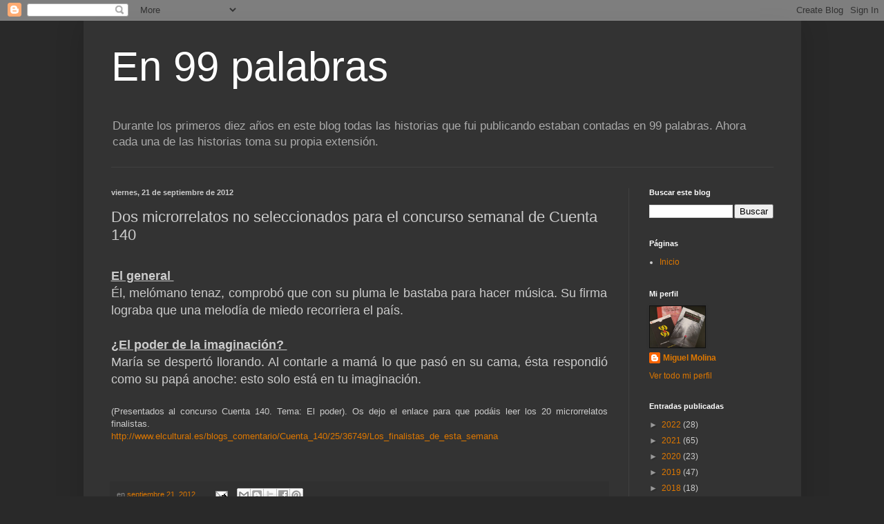

--- FILE ---
content_type: text/javascript; charset=UTF-8
request_url: https://en99palabras.blogspot.com/feeds/comments/default?alt=json-in-script&callback=showpostcount
body_size: 4588
content:
// API callback
showpostcount({"version":"1.0","encoding":"UTF-8","feed":{"xmlns":"http://www.w3.org/2005/Atom","xmlns$openSearch":"http://a9.com/-/spec/opensearchrss/1.0/","xmlns$gd":"http://schemas.google.com/g/2005","id":{"$t":"tag:blogger.com,1999:blog-1915425747113815683.comments"},"updated":{"$t":"2024-08-30T06:56:29.516+02:00"},"title":{"type":"text","$t":"En 99 palabras"},"link":[{"rel":"http://schemas.google.com/g/2005#feed","type":"application/atom+xml","href":"https:\/\/en99palabras.blogspot.com\/feeds\/comments\/default"},{"rel":"self","type":"application/atom+xml","href":"https:\/\/www.blogger.com\/feeds\/1915425747113815683\/comments\/default?alt=json-in-script"},{"rel":"alternate","type":"text/html","href":"http:\/\/en99palabras.blogspot.com\/"},{"rel":"hub","href":"http://pubsubhubbub.appspot.com/"},{"rel":"next","type":"application/atom+xml","href":"https:\/\/www.blogger.com\/feeds\/1915425747113815683\/comments\/default?alt=json-in-script\u0026start-index=26\u0026max-results=25"}],"author":[{"name":{"$t":"Miguel Molina"},"uri":{"$t":"http:\/\/www.blogger.com\/profile\/14934434253445596504"},"email":{"$t":"noreply@blogger.com"},"gd$image":{"rel":"http://schemas.google.com/g/2005#thumbnail","width":"32","height":"24","src":"\/\/blogger.googleusercontent.com\/img\/b\/R29vZ2xl\/AVvXsEhaGmlb9KW6FwiP411HJ566Xjrn0eiVvWjE9bK0DBpZEaZyfZ1G2Cc2-9p4Pmw5NeKDbxqLm23isPdftecOFHSSDmJgZEPC9xoPkS792GSzfIZsMJGaqbEwBKhW1XeqrGI\/s220\/Diluvio+personal.jpg"}}],"generator":{"version":"7.00","uri":"http://www.blogger.com","$t":"Blogger"},"openSearch$totalResults":{"$t":"3384"},"openSearch$startIndex":{"$t":"1"},"openSearch$itemsPerPage":{"$t":"25"},"entry":[{"id":{"$t":"tag:blogger.com,1999:blog-1915425747113815683.post-7423059610660991141"},"published":{"$t":"2024-08-30T06:56:29.516+02:00"},"updated":{"$t":"2024-08-30T06:56:29.516+02:00"},"title":{"type":"text","$t":"ಶಿಫಾರಸು ಪತ್ರದ ಮಾದರಿಗಳು ನಿಮ್ಮ ಕೌಶಲ್ಯಗಳು, ಪರಿಣತಿ, ವೃ..."},"content":{"type":"html","$t":"ಶಿಫಾರಸು ಪತ್ರದ ಮಾದರಿಗಳು ನಿಮ್ಮ ಕೌಶಲ್ಯಗಳು, ಪರಿಣತಿ, ವೃತ್ತಿ ಆಕಾಂಕ್ಷೆಗಳು ಮತ್ತು ಜ್ಞಾನದ ಮೇಲೆ ಬಾಹ್ಯ ದೃಷ್ಟಿಕೋನವನ್ನು ಒದಗಿಸುವ ಸಾಧನವಾಗಿ ಕಾರ್ಯನಿರ್ವಹಿಸುತ್ತವೆ. ಅವರು ನಿಮ್ಮೊಂದಿಗೆ ನಿಕಟವಾಗಿ ಕೆಲಸ ಮಾಡಿದ ಯಾರೊಬ್ಬರಿಂದ ನಿಮ್ಮ ವಿದ್ಯಾರ್ಹತೆಗಳು ಮತ್ತು ಪಾತ್ರದ ಸೀದಾ ನೋಟವನ್ನು ಪ್ರವೇಶ ಸಮಿತಿಗಳಿಗೆ ನೀಡುತ್ತಾರೆ."},"link":[{"rel":"edit","type":"application/atom+xml","href":"https:\/\/www.blogger.com\/feeds\/1915425747113815683\/2872563920230958523\/comments\/default\/7423059610660991141"},{"rel":"self","type":"application/atom+xml","href":"https:\/\/www.blogger.com\/feeds\/1915425747113815683\/2872563920230958523\/comments\/default\/7423059610660991141"},{"rel":"alternate","type":"text/html","href":"https:\/\/en99palabras.blogspot.com\/2022\/05\/los-otros-caminos.html?showComment=1724993789516#c7423059610660991141","title":""}],"author":[{"name":{"$t":"ಲೋರ್ ಮಾದರಿಗಳ ಅರ್ಥ"},"uri":{"$t":"https:\/\/soundcloud.com\/lor-samples"},"email":{"$t":"noreply@blogger.com"},"gd$image":{"rel":"http://schemas.google.com/g/2005#thumbnail","width":"16","height":"16","src":"https:\/\/img1.blogblog.com\/img\/blank.gif"}}],"thr$in-reply-to":{"xmlns$thr":"http://purl.org/syndication/thread/1.0","href":"https:\/\/en99palabras.blogspot.com\/2022\/05\/los-otros-caminos.html","ref":"tag:blogger.com,1999:blog-1915425747113815683.post-2872563920230958523","source":"http://www.blogger.com/feeds/1915425747113815683/posts/default/2872563920230958523","type":"text/html"},"gd$extendedProperty":[{"name":"blogger.itemClass","value":"pid-105373588"},{"name":"blogger.displayTime","value":"30 de agosto de 2024 a las 6:56"}]},{"id":{"$t":"tag:blogger.com,1999:blog-1915425747113815683.post-9135503593251528940"},"published":{"$t":"2022-05-28T14:41:46.345+02:00"},"updated":{"$t":"2022-05-28T14:41:46.345+02:00"},"title":{"type":"text","$t":"Un grato post. Por en Camino, por la aventura de h..."},"content":{"type":"html","$t":"Un grato post. Por en Camino, por la aventura de hacerlo.\u003Cbr \/\u003E\u003Cbr \/\u003EUn abrazo "},"link":[{"rel":"edit","type":"application/atom+xml","href":"https:\/\/www.blogger.com\/feeds\/1915425747113815683\/2872563920230958523\/comments\/default\/9135503593251528940"},{"rel":"self","type":"application/atom+xml","href":"https:\/\/www.blogger.com\/feeds\/1915425747113815683\/2872563920230958523\/comments\/default\/9135503593251528940"},{"rel":"alternate","type":"text/html","href":"https:\/\/en99palabras.blogspot.com\/2022\/05\/los-otros-caminos.html?showComment=1653741706345#c9135503593251528940","title":""}],"author":[{"name":{"$t":"Albada Dos"},"uri":{"$t":"https:\/\/www.blogger.com\/profile\/03557646920646289643"},"email":{"$t":"noreply@blogger.com"},"gd$image":{"rel":"http://schemas.google.com/g/2005#thumbnail","width":"32","height":"32","src":"\/\/blogger.googleusercontent.com\/img\/b\/R29vZ2xl\/AVvXsEh4mL8Hx-tloHUR0PUQqd34IuXjd8rgTwcYvPeMemuu3hjp8ntqX0dh6OYW848tbXD3VzVME-fGoeC5S6e0dSa-8hgON2EWglMIoE84pwan3tuHI20Cz3rfKQwe5SaUVamZX4qgpXAj1yncJeD-3tmrk5BEfuPy9wH83LXqkuJeTdQ\/s220\/paz.jpg"}}],"thr$in-reply-to":{"xmlns$thr":"http://purl.org/syndication/thread/1.0","href":"https:\/\/en99palabras.blogspot.com\/2022\/05\/los-otros-caminos.html","ref":"tag:blogger.com,1999:blog-1915425747113815683.post-2872563920230958523","source":"http://www.blogger.com/feeds/1915425747113815683/posts/default/2872563920230958523","type":"text/html"},"gd$extendedProperty":[{"name":"blogger.itemClass","value":"pid-1211726592"},{"name":"blogger.displayTime","value":"28 de mayo de 2022 a las 14:41"}]},{"id":{"$t":"tag:blogger.com,1999:blog-1915425747113815683.post-4907377159436589341"},"published":{"$t":"2022-05-21T13:22:16.836+02:00"},"updated":{"$t":"2022-05-21T13:22:16.836+02:00"},"title":{"type":"text","$t":""},"content":{"type":"html","$t":"This comment has been hidden from the blog."},"link":[{"rel":"edit","type":"application/atom+xml","href":"https:\/\/www.blogger.com\/feeds\/1915425747113815683\/6404233949369685969\/comments\/default\/4907377159436589341"},{"rel":"self","type":"application/atom+xml","href":"https:\/\/www.blogger.com\/feeds\/1915425747113815683\/6404233949369685969\/comments\/default\/4907377159436589341"},{"rel":"alternate","type":"text/html","href":"","title":""},{"rel":"related","type":"application/atom+xml","href":"https:\/\/www.blogger.com\/feeds\/1915425747113815683\/6404233949369685969\/comments\/default\/7743141660701449088"}],"author":[{"name":{"$t":"Miguel Molina"},"uri":{"$t":"https:\/\/www.blogger.com\/profile\/14934434253445596504"},"email":{"$t":"noreply@blogger.com"},"gd$image":{"rel":"http://schemas.google.com/g/2005#thumbnail","width":"32","height":"24","src":"\/\/blogger.googleusercontent.com\/img\/b\/R29vZ2xl\/AVvXsEhaGmlb9KW6FwiP411HJ566Xjrn0eiVvWjE9bK0DBpZEaZyfZ1G2Cc2-9p4Pmw5NeKDbxqLm23isPdftecOFHSSDmJgZEPC9xoPkS792GSzfIZsMJGaqbEwBKhW1XeqrGI\/s220\/Diluvio+personal.jpg"}}],"gd$extendedProperty":[{"name":"blogger.contentRemoved","value":"true"},{"name":"blogger.itemClass","value":"pid-852882839"},{"name":"blogger.displayTime","value":"21 de mayo de 2022 a las 13:22"}]},{"id":{"$t":"tag:blogger.com,1999:blog-1915425747113815683.post-7743141660701449088"},"published":{"$t":"2022-05-20T20:08:39.040+02:00"},"updated":{"$t":"2022-05-20T20:08:39.040+02:00"},"title":{"type":"text","$t":""},"content":{"type":"html","$t":"This comment has been hidden from the blog."},"link":[{"rel":"edit","type":"application/atom+xml","href":"https:\/\/www.blogger.com\/feeds\/1915425747113815683\/6404233949369685969\/comments\/default\/7743141660701449088"},{"rel":"self","type":"application/atom+xml","href":"https:\/\/www.blogger.com\/feeds\/1915425747113815683\/6404233949369685969\/comments\/default\/7743141660701449088"},{"rel":"alternate","type":"text/html","href":"","title":""}],"author":[{"name":{"$t":"Albada Dos"},"uri":{"$t":"https:\/\/www.blogger.com\/profile\/03557646920646289643"},"email":{"$t":"noreply@blogger.com"},"gd$image":{"rel":"http://schemas.google.com/g/2005#thumbnail","width":"32","height":"32","src":"\/\/blogger.googleusercontent.com\/img\/b\/R29vZ2xl\/AVvXsEh4mL8Hx-tloHUR0PUQqd34IuXjd8rgTwcYvPeMemuu3hjp8ntqX0dh6OYW848tbXD3VzVME-fGoeC5S6e0dSa-8hgON2EWglMIoE84pwan3tuHI20Cz3rfKQwe5SaUVamZX4qgpXAj1yncJeD-3tmrk5BEfuPy9wH83LXqkuJeTdQ\/s220\/paz.jpg"}}],"gd$extendedProperty":[{"name":"blogger.contentRemoved","value":"true"},{"name":"blogger.itemClass","value":"pid-1211726592"},{"name":"blogger.displayTime","value":"20 de mayo de 2022 a las 20:08"}]},{"id":{"$t":"tag:blogger.com,1999:blog-1915425747113815683.post-6350330551100866587"},"published":{"$t":"2022-03-26T19:32:28.878+01:00"},"updated":{"$t":"2022-03-26T19:32:28.878+01:00"},"title":{"type":"text","$t":"Muy original. Tal vez acabe siendo un best-seller ..."},"content":{"type":"html","$t":"Muy original. Tal vez acabe siendo un best-seller :-)\u003Cbr \/\u003E\u003Cbr \/\u003EUn abrazo"},"link":[{"rel":"edit","type":"application/atom+xml","href":"https:\/\/www.blogger.com\/feeds\/1915425747113815683\/1374978740106650074\/comments\/default\/6350330551100866587"},{"rel":"self","type":"application/atom+xml","href":"https:\/\/www.blogger.com\/feeds\/1915425747113815683\/1374978740106650074\/comments\/default\/6350330551100866587"},{"rel":"alternate","type":"text/html","href":"https:\/\/en99palabras.blogspot.com\/2022\/03\/insomne.html?showComment=1648319548878#c6350330551100866587","title":""}],"author":[{"name":{"$t":"Albada Dos"},"uri":{"$t":"https:\/\/www.blogger.com\/profile\/03557646920646289643"},"email":{"$t":"noreply@blogger.com"},"gd$image":{"rel":"http://schemas.google.com/g/2005#thumbnail","width":"32","height":"32","src":"\/\/blogger.googleusercontent.com\/img\/b\/R29vZ2xl\/AVvXsEh4mL8Hx-tloHUR0PUQqd34IuXjd8rgTwcYvPeMemuu3hjp8ntqX0dh6OYW848tbXD3VzVME-fGoeC5S6e0dSa-8hgON2EWglMIoE84pwan3tuHI20Cz3rfKQwe5SaUVamZX4qgpXAj1yncJeD-3tmrk5BEfuPy9wH83LXqkuJeTdQ\/s220\/paz.jpg"}}],"thr$in-reply-to":{"xmlns$thr":"http://purl.org/syndication/thread/1.0","href":"https:\/\/en99palabras.blogspot.com\/2022\/03\/insomne.html","ref":"tag:blogger.com,1999:blog-1915425747113815683.post-1374978740106650074","source":"http://www.blogger.com/feeds/1915425747113815683/posts/default/1374978740106650074","type":"text/html"},"gd$extendedProperty":[{"name":"blogger.itemClass","value":"pid-1211726592"},{"name":"blogger.displayTime","value":"26 de marzo de 2022 a las 19:32"}]},{"id":{"$t":"tag:blogger.com,1999:blog-1915425747113815683.post-1117864210854099691"},"published":{"$t":"2022-03-23T08:22:44.577+01:00"},"updated":{"$t":"2022-03-23T08:22:44.577+01:00"},"title":{"type":"text","$t":"Muy fuerte, y muy bueno. Esas almas en pena...junt..."},"content":{"type":"html","$t":"Muy fuerte, y muy bueno. Esas almas en pena...juntas.\u003Cbr \/\u003E\u003Cbr \/\u003EUn abrazo, y éxito con el libro"},"link":[{"rel":"edit","type":"application/atom+xml","href":"https:\/\/www.blogger.com\/feeds\/1915425747113815683\/8832366342045793359\/comments\/default\/1117864210854099691"},{"rel":"self","type":"application/atom+xml","href":"https:\/\/www.blogger.com\/feeds\/1915425747113815683\/8832366342045793359\/comments\/default\/1117864210854099691"},{"rel":"alternate","type":"text/html","href":"https:\/\/en99palabras.blogspot.com\/2022\/03\/nuevo-microrrelato-visitas.html?showComment=1648020164577#c1117864210854099691","title":""}],"author":[{"name":{"$t":"Albada Dos"},"uri":{"$t":"https:\/\/www.blogger.com\/profile\/03557646920646289643"},"email":{"$t":"noreply@blogger.com"},"gd$image":{"rel":"http://schemas.google.com/g/2005#thumbnail","width":"32","height":"32","src":"\/\/blogger.googleusercontent.com\/img\/b\/R29vZ2xl\/AVvXsEh4mL8Hx-tloHUR0PUQqd34IuXjd8rgTwcYvPeMemuu3hjp8ntqX0dh6OYW848tbXD3VzVME-fGoeC5S6e0dSa-8hgON2EWglMIoE84pwan3tuHI20Cz3rfKQwe5SaUVamZX4qgpXAj1yncJeD-3tmrk5BEfuPy9wH83LXqkuJeTdQ\/s220\/paz.jpg"}}],"thr$in-reply-to":{"xmlns$thr":"http://purl.org/syndication/thread/1.0","href":"https:\/\/en99palabras.blogspot.com\/2022\/03\/nuevo-microrrelato-visitas.html","ref":"tag:blogger.com,1999:blog-1915425747113815683.post-8832366342045793359","source":"http://www.blogger.com/feeds/1915425747113815683/posts/default/8832366342045793359","type":"text/html"},"gd$extendedProperty":[{"name":"blogger.itemClass","value":"pid-1211726592"},{"name":"blogger.displayTime","value":"23 de marzo de 2022 a las 8:22"}]},{"id":{"$t":"tag:blogger.com,1999:blog-1915425747113815683.post-1458971318563891597"},"published":{"$t":"2022-03-21T17:17:11.098+01:00"},"updated":{"$t":"2022-03-21T17:17:11.098+01:00"},"title":{"type":"text","$t":""},"content":{"type":"html","$t":"This comment has been hidden from the blog."},"link":[{"rel":"edit","type":"application/atom+xml","href":"https:\/\/www.blogger.com\/feeds\/1915425747113815683\/7990245789099504639\/comments\/default\/1458971318563891597"},{"rel":"self","type":"application/atom+xml","href":"https:\/\/www.blogger.com\/feeds\/1915425747113815683\/7990245789099504639\/comments\/default\/1458971318563891597"},{"rel":"alternate","type":"text/html","href":"","title":""},{"rel":"related","type":"application/atom+xml","href":"https:\/\/www.blogger.com\/feeds\/1915425747113815683\/7990245789099504639\/comments\/default\/4335441567520146439"}],"author":[{"name":{"$t":"Miguel Molina"},"uri":{"$t":"https:\/\/www.blogger.com\/profile\/14934434253445596504"},"email":{"$t":"noreply@blogger.com"},"gd$image":{"rel":"http://schemas.google.com/g/2005#thumbnail","width":"32","height":"24","src":"\/\/blogger.googleusercontent.com\/img\/b\/R29vZ2xl\/AVvXsEhaGmlb9KW6FwiP411HJ566Xjrn0eiVvWjE9bK0DBpZEaZyfZ1G2Cc2-9p4Pmw5NeKDbxqLm23isPdftecOFHSSDmJgZEPC9xoPkS792GSzfIZsMJGaqbEwBKhW1XeqrGI\/s220\/Diluvio+personal.jpg"}}],"gd$extendedProperty":[{"name":"blogger.contentRemoved","value":"true"},{"name":"blogger.itemClass","value":"pid-852882839"},{"name":"blogger.displayTime","value":"21 de marzo de 2022 a las 17:17"}]},{"id":{"$t":"tag:blogger.com,1999:blog-1915425747113815683.post-4702943757652559032"},"published":{"$t":"2022-03-21T17:16:04.124+01:00"},"updated":{"$t":"2022-03-21T17:16:04.124+01:00"},"title":{"type":"text","$t":""},"content":{"type":"html","$t":"This comment has been hidden from the blog."},"link":[{"rel":"edit","type":"application/atom+xml","href":"https:\/\/www.blogger.com\/feeds\/1915425747113815683\/7852544211438326136\/comments\/default\/4702943757652559032"},{"rel":"self","type":"application/atom+xml","href":"https:\/\/www.blogger.com\/feeds\/1915425747113815683\/7852544211438326136\/comments\/default\/4702943757652559032"},{"rel":"alternate","type":"text/html","href":"","title":""},{"rel":"related","type":"application/atom+xml","href":"https:\/\/www.blogger.com\/feeds\/1915425747113815683\/7852544211438326136\/comments\/default\/5295466633793792007"}],"author":[{"name":{"$t":"Miguel Molina"},"uri":{"$t":"https:\/\/www.blogger.com\/profile\/14934434253445596504"},"email":{"$t":"noreply@blogger.com"},"gd$image":{"rel":"http://schemas.google.com/g/2005#thumbnail","width":"32","height":"24","src":"\/\/blogger.googleusercontent.com\/img\/b\/R29vZ2xl\/AVvXsEhaGmlb9KW6FwiP411HJ566Xjrn0eiVvWjE9bK0DBpZEaZyfZ1G2Cc2-9p4Pmw5NeKDbxqLm23isPdftecOFHSSDmJgZEPC9xoPkS792GSzfIZsMJGaqbEwBKhW1XeqrGI\/s220\/Diluvio+personal.jpg"}}],"gd$extendedProperty":[{"name":"blogger.contentRemoved","value":"true"},{"name":"blogger.itemClass","value":"pid-852882839"},{"name":"blogger.displayTime","value":"21 de marzo de 2022 a las 17:16"}]},{"id":{"$t":"tag:blogger.com,1999:blog-1915425747113815683.post-5295466633793792007"},"published":{"$t":"2022-03-21T16:28:06.643+01:00"},"updated":{"$t":"2022-03-21T16:28:06.643+01:00"},"title":{"type":"text","$t":""},"content":{"type":"html","$t":"This comment has been hidden from the blog."},"link":[{"rel":"edit","type":"application/atom+xml","href":"https:\/\/www.blogger.com\/feeds\/1915425747113815683\/7852544211438326136\/comments\/default\/5295466633793792007"},{"rel":"self","type":"application/atom+xml","href":"https:\/\/www.blogger.com\/feeds\/1915425747113815683\/7852544211438326136\/comments\/default\/5295466633793792007"},{"rel":"alternate","type":"text/html","href":"","title":""}],"author":[{"name":{"$t":"Albada Dos"},"uri":{"$t":"https:\/\/www.blogger.com\/profile\/03557646920646289643"},"email":{"$t":"noreply@blogger.com"},"gd$image":{"rel":"http://schemas.google.com/g/2005#thumbnail","width":"32","height":"32","src":"\/\/blogger.googleusercontent.com\/img\/b\/R29vZ2xl\/AVvXsEh4mL8Hx-tloHUR0PUQqd34IuXjd8rgTwcYvPeMemuu3hjp8ntqX0dh6OYW848tbXD3VzVME-fGoeC5S6e0dSa-8hgON2EWglMIoE84pwan3tuHI20Cz3rfKQwe5SaUVamZX4qgpXAj1yncJeD-3tmrk5BEfuPy9wH83LXqkuJeTdQ\/s220\/paz.jpg"}}],"gd$extendedProperty":[{"name":"blogger.contentRemoved","value":"true"},{"name":"blogger.itemClass","value":"pid-1211726592"},{"name":"blogger.displayTime","value":"21 de marzo de 2022 a las 16:28"}]},{"id":{"$t":"tag:blogger.com,1999:blog-1915425747113815683.post-4335441567520146439"},"published":{"$t":"2022-03-20T18:11:51.728+01:00"},"updated":{"$t":"2022-03-20T18:11:51.728+01:00"},"title":{"type":"text","$t":""},"content":{"type":"html","$t":"This comment has been hidden from the blog."},"link":[{"rel":"edit","type":"application/atom+xml","href":"https:\/\/www.blogger.com\/feeds\/1915425747113815683\/7990245789099504639\/comments\/default\/4335441567520146439"},{"rel":"self","type":"application/atom+xml","href":"https:\/\/www.blogger.com\/feeds\/1915425747113815683\/7990245789099504639\/comments\/default\/4335441567520146439"},{"rel":"alternate","type":"text/html","href":"","title":""}],"author":[{"name":{"$t":"Albada Dos"},"uri":{"$t":"https:\/\/www.blogger.com\/profile\/03557646920646289643"},"email":{"$t":"noreply@blogger.com"},"gd$image":{"rel":"http://schemas.google.com/g/2005#thumbnail","width":"32","height":"32","src":"\/\/blogger.googleusercontent.com\/img\/b\/R29vZ2xl\/AVvXsEh4mL8Hx-tloHUR0PUQqd34IuXjd8rgTwcYvPeMemuu3hjp8ntqX0dh6OYW848tbXD3VzVME-fGoeC5S6e0dSa-8hgON2EWglMIoE84pwan3tuHI20Cz3rfKQwe5SaUVamZX4qgpXAj1yncJeD-3tmrk5BEfuPy9wH83LXqkuJeTdQ\/s220\/paz.jpg"}}],"gd$extendedProperty":[{"name":"blogger.contentRemoved","value":"true"},{"name":"blogger.itemClass","value":"pid-1211726592"},{"name":"blogger.displayTime","value":"20 de marzo de 2022 a las 18:11"}]},{"id":{"$t":"tag:blogger.com,1999:blog-1915425747113815683.post-8724320649821375410"},"published":{"$t":"2022-03-13T18:53:54.861+01:00"},"updated":{"$t":"2022-03-13T18:53:54.861+01:00"},"title":{"type":"text","$t":"Muy bueno. Esa campanas ahí, en medio de un pantan..."},"content":{"type":"html","$t":"Muy bueno. Esa campanas ahí, en medio de un pantano, recordando a quienes allí vivieron.\u003Cbr \/\u003E\u003Cbr \/\u003EUn abrazo"},"link":[{"rel":"edit","type":"application/atom+xml","href":"https:\/\/www.blogger.com\/feeds\/1915425747113815683\/6005376546150635381\/comments\/default\/8724320649821375410"},{"rel":"self","type":"application/atom+xml","href":"https:\/\/www.blogger.com\/feeds\/1915425747113815683\/6005376546150635381\/comments\/default\/8724320649821375410"},{"rel":"alternate","type":"text/html","href":"https:\/\/en99palabras.blogspot.com\/2022\/03\/anegada.html?showComment=1647194034861#c8724320649821375410","title":""}],"author":[{"name":{"$t":"Albada Dos"},"uri":{"$t":"https:\/\/www.blogger.com\/profile\/03557646920646289643"},"email":{"$t":"noreply@blogger.com"},"gd$image":{"rel":"http://schemas.google.com/g/2005#thumbnail","width":"32","height":"32","src":"\/\/blogger.googleusercontent.com\/img\/b\/R29vZ2xl\/AVvXsEh4mL8Hx-tloHUR0PUQqd34IuXjd8rgTwcYvPeMemuu3hjp8ntqX0dh6OYW848tbXD3VzVME-fGoeC5S6e0dSa-8hgON2EWglMIoE84pwan3tuHI20Cz3rfKQwe5SaUVamZX4qgpXAj1yncJeD-3tmrk5BEfuPy9wH83LXqkuJeTdQ\/s220\/paz.jpg"}}],"thr$in-reply-to":{"xmlns$thr":"http://purl.org/syndication/thread/1.0","href":"https:\/\/en99palabras.blogspot.com\/2022\/03\/anegada.html","ref":"tag:blogger.com,1999:blog-1915425747113815683.post-6005376546150635381","source":"http://www.blogger.com/feeds/1915425747113815683/posts/default/6005376546150635381","type":"text/html"},"gd$extendedProperty":[{"name":"blogger.itemClass","value":"pid-1211726592"},{"name":"blogger.displayTime","value":"13 de marzo de 2022 a las 18:53"}]},{"id":{"$t":"tag:blogger.com,1999:blog-1915425747113815683.post-2246110005786177892"},"published":{"$t":"2022-03-13T10:42:02.810+01:00"},"updated":{"$t":"2022-03-13T10:42:02.810+01:00"},"title":{"type":"text","$t":"Allí me puedes encontrar como miguel_a_molina. Nos..."},"content":{"type":"html","$t":"Allí me puedes encontrar como miguel_a_molina. Nos vemos."},"link":[{"rel":"edit","type":"application/atom+xml","href":"https:\/\/www.blogger.com\/feeds\/1915425747113815683\/1538649358316820698\/comments\/default\/2246110005786177892"},{"rel":"self","type":"application/atom+xml","href":"https:\/\/www.blogger.com\/feeds\/1915425747113815683\/1538649358316820698\/comments\/default\/2246110005786177892"},{"rel":"alternate","type":"text/html","href":"https:\/\/en99palabras.blogspot.com\/2022\/03\/caos.html?showComment=1647164522810#c2246110005786177892","title":""},{"rel":"related","type":"application/atom+xml","href":"https:\/\/www.blogger.com\/feeds\/1915425747113815683\/1538649358316820698\/comments\/default\/8166971685303854899"}],"author":[{"name":{"$t":"Miguel Molina"},"uri":{"$t":"https:\/\/www.blogger.com\/profile\/14934434253445596504"},"email":{"$t":"noreply@blogger.com"},"gd$image":{"rel":"http://schemas.google.com/g/2005#thumbnail","width":"32","height":"24","src":"\/\/blogger.googleusercontent.com\/img\/b\/R29vZ2xl\/AVvXsEhaGmlb9KW6FwiP411HJ566Xjrn0eiVvWjE9bK0DBpZEaZyfZ1G2Cc2-9p4Pmw5NeKDbxqLm23isPdftecOFHSSDmJgZEPC9xoPkS792GSzfIZsMJGaqbEwBKhW1XeqrGI\/s220\/Diluvio+personal.jpg"}}],"thr$in-reply-to":{"xmlns$thr":"http://purl.org/syndication/thread/1.0","href":"https:\/\/en99palabras.blogspot.com\/2022\/03\/caos.html","ref":"tag:blogger.com,1999:blog-1915425747113815683.post-1538649358316820698","source":"http://www.blogger.com/feeds/1915425747113815683/posts/default/1538649358316820698","type":"text/html"},"gd$extendedProperty":[{"name":"blogger.itemClass","value":"pid-852882839"},{"name":"blogger.displayTime","value":"13 de marzo de 2022 a las 10:42"}]},{"id":{"$t":"tag:blogger.com,1999:blog-1915425747113815683.post-8166971685303854899"},"published":{"$t":"2022-03-12T19:40:04.041+01:00"},"updated":{"$t":"2022-03-12T19:40:04.041+01:00"},"title":{"type":"text","$t":"Pues es una pasada, muy bueno,  a ver si te sitúo ..."},"content":{"type":"html","$t":"Pues es una pasada, muy bueno,  a ver si te sitúo en Instagram\u003Cbr \/\u003E\u003Cbr \/\u003EUn abrazo"},"link":[{"rel":"edit","type":"application/atom+xml","href":"https:\/\/www.blogger.com\/feeds\/1915425747113815683\/1538649358316820698\/comments\/default\/8166971685303854899"},{"rel":"self","type":"application/atom+xml","href":"https:\/\/www.blogger.com\/feeds\/1915425747113815683\/1538649358316820698\/comments\/default\/8166971685303854899"},{"rel":"alternate","type":"text/html","href":"https:\/\/en99palabras.blogspot.com\/2022\/03\/caos.html?showComment=1647110404041#c8166971685303854899","title":""}],"author":[{"name":{"$t":"Albada Dos"},"uri":{"$t":"https:\/\/www.blogger.com\/profile\/03557646920646289643"},"email":{"$t":"noreply@blogger.com"},"gd$image":{"rel":"http://schemas.google.com/g/2005#thumbnail","width":"32","height":"32","src":"\/\/blogger.googleusercontent.com\/img\/b\/R29vZ2xl\/AVvXsEh4mL8Hx-tloHUR0PUQqd34IuXjd8rgTwcYvPeMemuu3hjp8ntqX0dh6OYW848tbXD3VzVME-fGoeC5S6e0dSa-8hgON2EWglMIoE84pwan3tuHI20Cz3rfKQwe5SaUVamZX4qgpXAj1yncJeD-3tmrk5BEfuPy9wH83LXqkuJeTdQ\/s220\/paz.jpg"}}],"thr$in-reply-to":{"xmlns$thr":"http://purl.org/syndication/thread/1.0","href":"https:\/\/en99palabras.blogspot.com\/2022\/03\/caos.html","ref":"tag:blogger.com,1999:blog-1915425747113815683.post-1538649358316820698","source":"http://www.blogger.com/feeds/1915425747113815683/posts/default/1538649358316820698","type":"text/html"},"gd$extendedProperty":[{"name":"blogger.itemClass","value":"pid-1211726592"},{"name":"blogger.displayTime","value":"12 de marzo de 2022 a las 19:40"}]},{"id":{"$t":"tag:blogger.com,1999:blog-1915425747113815683.post-3349014959325147417"},"published":{"$t":"2022-01-24T13:11:07.661+01:00"},"updated":{"$t":"2022-01-24T13:11:07.661+01:00"},"title":{"type":"text","$t":"Realmente bueno, porque sobrevive, le queda un ray..."},"content":{"type":"html","$t":"Realmente bueno, porque sobrevive, le queda un rayito de esperanza\u003Cbr \/\u003E\u003Cbr \/\u003EUn abrazo"},"link":[{"rel":"edit","type":"application/atom+xml","href":"https:\/\/www.blogger.com\/feeds\/1915425747113815683\/7966696705679132689\/comments\/default\/3349014959325147417"},{"rel":"self","type":"application/atom+xml","href":"https:\/\/www.blogger.com\/feeds\/1915425747113815683\/7966696705679132689\/comments\/default\/3349014959325147417"},{"rel":"alternate","type":"text/html","href":"https:\/\/en99palabras.blogspot.com\/2022\/01\/esperanza.html?showComment=1643026267661#c3349014959325147417","title":""}],"author":[{"name":{"$t":"Albada Dos"},"uri":{"$t":"https:\/\/www.blogger.com\/profile\/03557646920646289643"},"email":{"$t":"noreply@blogger.com"},"gd$image":{"rel":"http://schemas.google.com/g/2005#thumbnail","width":"32","height":"32","src":"\/\/blogger.googleusercontent.com\/img\/b\/R29vZ2xl\/AVvXsEh4mL8Hx-tloHUR0PUQqd34IuXjd8rgTwcYvPeMemuu3hjp8ntqX0dh6OYW848tbXD3VzVME-fGoeC5S6e0dSa-8hgON2EWglMIoE84pwan3tuHI20Cz3rfKQwe5SaUVamZX4qgpXAj1yncJeD-3tmrk5BEfuPy9wH83LXqkuJeTdQ\/s220\/paz.jpg"}}],"thr$in-reply-to":{"xmlns$thr":"http://purl.org/syndication/thread/1.0","href":"https:\/\/en99palabras.blogspot.com\/2022\/01\/esperanza.html","ref":"tag:blogger.com,1999:blog-1915425747113815683.post-7966696705679132689","source":"http://www.blogger.com/feeds/1915425747113815683/posts/default/7966696705679132689","type":"text/html"},"gd$extendedProperty":[{"name":"blogger.itemClass","value":"pid-1211726592"},{"name":"blogger.displayTime","value":"24 de enero de 2022 a las 13:11"}]},{"id":{"$t":"tag:blogger.com,1999:blog-1915425747113815683.post-8355138502240281280"},"published":{"$t":"2022-01-22T17:51:41.216+01:00"},"updated":{"$t":"2022-01-22T17:51:41.216+01:00"},"title":{"type":"text","$t":"jajaja, muy bueno. Un abrazo"},"content":{"type":"html","$t":"jajaja, muy bueno. Un abrazo"},"link":[{"rel":"edit","type":"application/atom+xml","href":"https:\/\/www.blogger.com\/feeds\/1915425747113815683\/7254964463925552092\/comments\/default\/8355138502240281280"},{"rel":"self","type":"application/atom+xml","href":"https:\/\/www.blogger.com\/feeds\/1915425747113815683\/7254964463925552092\/comments\/default\/8355138502240281280"},{"rel":"alternate","type":"text/html","href":"https:\/\/en99palabras.blogspot.com\/2022\/01\/luminoso.html?showComment=1642870301216#c8355138502240281280","title":""}],"author":[{"name":{"$t":"Albada Dos"},"uri":{"$t":"https:\/\/www.blogger.com\/profile\/03557646920646289643"},"email":{"$t":"noreply@blogger.com"},"gd$image":{"rel":"http://schemas.google.com/g/2005#thumbnail","width":"32","height":"32","src":"\/\/blogger.googleusercontent.com\/img\/b\/R29vZ2xl\/AVvXsEh4mL8Hx-tloHUR0PUQqd34IuXjd8rgTwcYvPeMemuu3hjp8ntqX0dh6OYW848tbXD3VzVME-fGoeC5S6e0dSa-8hgON2EWglMIoE84pwan3tuHI20Cz3rfKQwe5SaUVamZX4qgpXAj1yncJeD-3tmrk5BEfuPy9wH83LXqkuJeTdQ\/s220\/paz.jpg"}}],"thr$in-reply-to":{"xmlns$thr":"http://purl.org/syndication/thread/1.0","href":"https:\/\/en99palabras.blogspot.com\/2022\/01\/luminoso.html","ref":"tag:blogger.com,1999:blog-1915425747113815683.post-7254964463925552092","source":"http://www.blogger.com/feeds/1915425747113815683/posts/default/7254964463925552092","type":"text/html"},"gd$extendedProperty":[{"name":"blogger.itemClass","value":"pid-1211726592"},{"name":"blogger.displayTime","value":"22 de enero de 2022 a las 17:51"}]},{"id":{"$t":"tag:blogger.com,1999:blog-1915425747113815683.post-6795022676743246937"},"published":{"$t":"2022-01-22T08:27:38.808+01:00"},"updated":{"$t":"2022-01-22T08:27:38.808+01:00"},"title":{"type":"text","$t":"Y así fue, realmente fraticoida, realmente bárbara..."},"content":{"type":"html","$t":"Y así fue, realmente fraticoida, realmente bárbara.\u003Cbr \/\u003E\u003Cbr \/\u003EUn abrazo"},"link":[{"rel":"edit","type":"application/atom+xml","href":"https:\/\/www.blogger.com\/feeds\/1915425747113815683\/5165022921055088185\/comments\/default\/6795022676743246937"},{"rel":"self","type":"application/atom+xml","href":"https:\/\/www.blogger.com\/feeds\/1915425747113815683\/5165022921055088185\/comments\/default\/6795022676743246937"},{"rel":"alternate","type":"text/html","href":"https:\/\/en99palabras.blogspot.com\/2022\/01\/guerra-fratricida.html?showComment=1642836458808#c6795022676743246937","title":""}],"author":[{"name":{"$t":"Albada Dos"},"uri":{"$t":"https:\/\/www.blogger.com\/profile\/03557646920646289643"},"email":{"$t":"noreply@blogger.com"},"gd$image":{"rel":"http://schemas.google.com/g/2005#thumbnail","width":"32","height":"32","src":"\/\/blogger.googleusercontent.com\/img\/b\/R29vZ2xl\/AVvXsEh4mL8Hx-tloHUR0PUQqd34IuXjd8rgTwcYvPeMemuu3hjp8ntqX0dh6OYW848tbXD3VzVME-fGoeC5S6e0dSa-8hgON2EWglMIoE84pwan3tuHI20Cz3rfKQwe5SaUVamZX4qgpXAj1yncJeD-3tmrk5BEfuPy9wH83LXqkuJeTdQ\/s220\/paz.jpg"}}],"thr$in-reply-to":{"xmlns$thr":"http://purl.org/syndication/thread/1.0","href":"https:\/\/en99palabras.blogspot.com\/2022\/01\/guerra-fratricida.html","ref":"tag:blogger.com,1999:blog-1915425747113815683.post-5165022921055088185","source":"http://www.blogger.com/feeds/1915425747113815683/posts/default/5165022921055088185","type":"text/html"},"gd$extendedProperty":[{"name":"blogger.itemClass","value":"pid-1211726592"},{"name":"blogger.displayTime","value":"22 de enero de 2022 a las 8:27"}]},{"id":{"$t":"tag:blogger.com,1999:blog-1915425747113815683.post-7126711025957030467"},"published":{"$t":"2022-01-16T16:01:37.964+01:00"},"updated":{"$t":"2022-01-16T16:01:37.964+01:00"},"title":{"type":"text","$t":"Casi mejor comerse los billetes, vaya panorama.\n\nU..."},"content":{"type":"html","$t":"Casi mejor comerse los billetes, vaya panorama.\u003Cbr \/\u003E\u003Cbr \/\u003EUn abrazo"},"link":[{"rel":"edit","type":"application/atom+xml","href":"https:\/\/www.blogger.com\/feeds\/1915425747113815683\/3407975031697775857\/comments\/default\/7126711025957030467"},{"rel":"self","type":"application/atom+xml","href":"https:\/\/www.blogger.com\/feeds\/1915425747113815683\/3407975031697775857\/comments\/default\/7126711025957030467"},{"rel":"alternate","type":"text/html","href":"https:\/\/en99palabras.blogspot.com\/2022\/01\/la-herencia.html?showComment=1642345297964#c7126711025957030467","title":""}],"author":[{"name":{"$t":"Albada Dos"},"uri":{"$t":"https:\/\/www.blogger.com\/profile\/03557646920646289643"},"email":{"$t":"noreply@blogger.com"},"gd$image":{"rel":"http://schemas.google.com/g/2005#thumbnail","width":"32","height":"32","src":"\/\/blogger.googleusercontent.com\/img\/b\/R29vZ2xl\/AVvXsEh4mL8Hx-tloHUR0PUQqd34IuXjd8rgTwcYvPeMemuu3hjp8ntqX0dh6OYW848tbXD3VzVME-fGoeC5S6e0dSa-8hgON2EWglMIoE84pwan3tuHI20Cz3rfKQwe5SaUVamZX4qgpXAj1yncJeD-3tmrk5BEfuPy9wH83LXqkuJeTdQ\/s220\/paz.jpg"}}],"thr$in-reply-to":{"xmlns$thr":"http://purl.org/syndication/thread/1.0","href":"https:\/\/en99palabras.blogspot.com\/2022\/01\/la-herencia.html","ref":"tag:blogger.com,1999:blog-1915425747113815683.post-3407975031697775857","source":"http://www.blogger.com/feeds/1915425747113815683/posts/default/3407975031697775857","type":"text/html"},"gd$extendedProperty":[{"name":"blogger.itemClass","value":"pid-1211726592"},{"name":"blogger.displayTime","value":"16 de enero de 2022 a las 16:01"}]},{"id":{"$t":"tag:blogger.com,1999:blog-1915425747113815683.post-2978656468222623023"},"published":{"$t":"2022-01-16T07:39:51.224+01:00"},"updated":{"$t":"2022-01-16T07:39:51.224+01:00"},"title":{"type":"text","$t":"Sabina, sólo con sus título da para una novela.\n\nU..."},"content":{"type":"html","$t":"Sabina, sólo con sus título da para una novela.\u003Cbr \/\u003E\u003Cbr \/\u003EUn abrazo"},"link":[{"rel":"edit","type":"application/atom+xml","href":"https:\/\/www.blogger.com\/feeds\/1915425747113815683\/6021134850515113722\/comments\/default\/2978656468222623023"},{"rel":"self","type":"application/atom+xml","href":"https:\/\/www.blogger.com\/feeds\/1915425747113815683\/6021134850515113722\/comments\/default\/2978656468222623023"},{"rel":"alternate","type":"text/html","href":"https:\/\/en99palabras.blogspot.com\/2022\/01\/asi-estoy-yo-sin-ti.html?showComment=1642315191224#c2978656468222623023","title":""}],"author":[{"name":{"$t":"Albada Dos"},"uri":{"$t":"https:\/\/www.blogger.com\/profile\/03557646920646289643"},"email":{"$t":"noreply@blogger.com"},"gd$image":{"rel":"http://schemas.google.com/g/2005#thumbnail","width":"32","height":"32","src":"\/\/blogger.googleusercontent.com\/img\/b\/R29vZ2xl\/AVvXsEh4mL8Hx-tloHUR0PUQqd34IuXjd8rgTwcYvPeMemuu3hjp8ntqX0dh6OYW848tbXD3VzVME-fGoeC5S6e0dSa-8hgON2EWglMIoE84pwan3tuHI20Cz3rfKQwe5SaUVamZX4qgpXAj1yncJeD-3tmrk5BEfuPy9wH83LXqkuJeTdQ\/s220\/paz.jpg"}}],"thr$in-reply-to":{"xmlns$thr":"http://purl.org/syndication/thread/1.0","href":"https:\/\/en99palabras.blogspot.com\/2022\/01\/asi-estoy-yo-sin-ti.html","ref":"tag:blogger.com,1999:blog-1915425747113815683.post-6021134850515113722","source":"http://www.blogger.com/feeds/1915425747113815683/posts/default/6021134850515113722","type":"text/html"},"gd$extendedProperty":[{"name":"blogger.itemClass","value":"pid-1211726592"},{"name":"blogger.displayTime","value":"16 de enero de 2022 a las 7:39"}]},{"id":{"$t":"tag:blogger.com,1999:blog-1915425747113815683.post-7904942712517848729"},"published":{"$t":"2022-01-16T07:38:48.818+01:00"},"updated":{"$t":"2022-01-16T07:38:48.818+01:00"},"title":{"type":"text","$t":"Qué triste y bueno. Un abrazo"},"content":{"type":"html","$t":"Qué triste y bueno. Un abrazo"},"link":[{"rel":"edit","type":"application/atom+xml","href":"https:\/\/www.blogger.com\/feeds\/1915425747113815683\/4611726902658843934\/comments\/default\/7904942712517848729"},{"rel":"self","type":"application/atom+xml","href":"https:\/\/www.blogger.com\/feeds\/1915425747113815683\/4611726902658843934\/comments\/default\/7904942712517848729"},{"rel":"alternate","type":"text/html","href":"https:\/\/en99palabras.blogspot.com\/2022\/01\/monstruos.html?showComment=1642315128818#c7904942712517848729","title":""}],"author":[{"name":{"$t":"Albada Dos"},"uri":{"$t":"https:\/\/www.blogger.com\/profile\/03557646920646289643"},"email":{"$t":"noreply@blogger.com"},"gd$image":{"rel":"http://schemas.google.com/g/2005#thumbnail","width":"32","height":"32","src":"\/\/blogger.googleusercontent.com\/img\/b\/R29vZ2xl\/AVvXsEh4mL8Hx-tloHUR0PUQqd34IuXjd8rgTwcYvPeMemuu3hjp8ntqX0dh6OYW848tbXD3VzVME-fGoeC5S6e0dSa-8hgON2EWglMIoE84pwan3tuHI20Cz3rfKQwe5SaUVamZX4qgpXAj1yncJeD-3tmrk5BEfuPy9wH83LXqkuJeTdQ\/s220\/paz.jpg"}}],"thr$in-reply-to":{"xmlns$thr":"http://purl.org/syndication/thread/1.0","href":"https:\/\/en99palabras.blogspot.com\/2022\/01\/monstruos.html","ref":"tag:blogger.com,1999:blog-1915425747113815683.post-4611726902658843934","source":"http://www.blogger.com/feeds/1915425747113815683/posts/default/4611726902658843934","type":"text/html"},"gd$extendedProperty":[{"name":"blogger.itemClass","value":"pid-1211726592"},{"name":"blogger.displayTime","value":"16 de enero de 2022 a las 7:38"}]},{"id":{"$t":"tag:blogger.com,1999:blog-1915425747113815683.post-6776441894217179086"},"published":{"$t":"2022-01-16T07:38:09.398+01:00"},"updated":{"$t":"2022-01-16T07:38:09.398+01:00"},"title":{"type":"text","$t":"Brutal. Muy bueno, ya lo creo.\n\nUn abrazo, que nun..."},"content":{"type":"html","$t":"Brutal. Muy bueno, ya lo creo.\u003Cbr \/\u003E\u003Cbr \/\u003EUn abrazo, que nunca estorban"},"link":[{"rel":"edit","type":"application/atom+xml","href":"https:\/\/www.blogger.com\/feeds\/1915425747113815683\/2776851893722268460\/comments\/default\/6776441894217179086"},{"rel":"self","type":"application/atom+xml","href":"https:\/\/www.blogger.com\/feeds\/1915425747113815683\/2776851893722268460\/comments\/default\/6776441894217179086"},{"rel":"alternate","type":"text/html","href":"https:\/\/en99palabras.blogspot.com\/2022\/01\/por-pena.html?showComment=1642315089398#c6776441894217179086","title":""}],"author":[{"name":{"$t":"Albada Dos"},"uri":{"$t":"https:\/\/www.blogger.com\/profile\/03557646920646289643"},"email":{"$t":"noreply@blogger.com"},"gd$image":{"rel":"http://schemas.google.com/g/2005#thumbnail","width":"32","height":"32","src":"\/\/blogger.googleusercontent.com\/img\/b\/R29vZ2xl\/AVvXsEh4mL8Hx-tloHUR0PUQqd34IuXjd8rgTwcYvPeMemuu3hjp8ntqX0dh6OYW848tbXD3VzVME-fGoeC5S6e0dSa-8hgON2EWglMIoE84pwan3tuHI20Cz3rfKQwe5SaUVamZX4qgpXAj1yncJeD-3tmrk5BEfuPy9wH83LXqkuJeTdQ\/s220\/paz.jpg"}}],"thr$in-reply-to":{"xmlns$thr":"http://purl.org/syndication/thread/1.0","href":"https:\/\/en99palabras.blogspot.com\/2022\/01\/por-pena.html","ref":"tag:blogger.com,1999:blog-1915425747113815683.post-2776851893722268460","source":"http://www.blogger.com/feeds/1915425747113815683/posts/default/2776851893722268460","type":"text/html"},"gd$extendedProperty":[{"name":"blogger.itemClass","value":"pid-1211726592"},{"name":"blogger.displayTime","value":"16 de enero de 2022 a las 7:38"}]},{"id":{"$t":"tag:blogger.com,1999:blog-1915425747113815683.post-3747408884383383676"},"published":{"$t":"2022-01-10T07:38:16.820+01:00"},"updated":{"$t":"2022-01-10T07:38:16.820+01:00"},"title":{"type":"text","$t":"No sé cómo se me pasó este post de tu blog, lo sie..."},"content":{"type":"html","$t":"No sé cómo se me pasó este post de tu blog, lo siento. Feliz 2022. Claro, eres un manantial de relatos incansable, con razón pueden recopilarse en un libro, sin duda un éxito.\u003Cbr \/\u003E\u003Cbr \/\u003EUn abrazo, y feliz año nuevo"},"link":[{"rel":"edit","type":"application/atom+xml","href":"https:\/\/www.blogger.com\/feeds\/1915425747113815683\/6894596072428750222\/comments\/default\/3747408884383383676"},{"rel":"self","type":"application/atom+xml","href":"https:\/\/www.blogger.com\/feeds\/1915425747113815683\/6894596072428750222\/comments\/default\/3747408884383383676"},{"rel":"alternate","type":"text/html","href":"https:\/\/en99palabras.blogspot.com\/2022\/01\/feliz-2022.html?showComment=1641796696820#c3747408884383383676","title":""}],"author":[{"name":{"$t":"Albada Dos"},"uri":{"$t":"https:\/\/www.blogger.com\/profile\/03557646920646289643"},"email":{"$t":"noreply@blogger.com"},"gd$image":{"rel":"http://schemas.google.com/g/2005#thumbnail","width":"32","height":"32","src":"\/\/blogger.googleusercontent.com\/img\/b\/R29vZ2xl\/AVvXsEh4mL8Hx-tloHUR0PUQqd34IuXjd8rgTwcYvPeMemuu3hjp8ntqX0dh6OYW848tbXD3VzVME-fGoeC5S6e0dSa-8hgON2EWglMIoE84pwan3tuHI20Cz3rfKQwe5SaUVamZX4qgpXAj1yncJeD-3tmrk5BEfuPy9wH83LXqkuJeTdQ\/s220\/paz.jpg"}}],"thr$in-reply-to":{"xmlns$thr":"http://purl.org/syndication/thread/1.0","href":"https:\/\/en99palabras.blogspot.com\/2022\/01\/feliz-2022.html","ref":"tag:blogger.com,1999:blog-1915425747113815683.post-6894596072428750222","source":"http://www.blogger.com/feeds/1915425747113815683/posts/default/6894596072428750222","type":"text/html"},"gd$extendedProperty":[{"name":"blogger.itemClass","value":"pid-1211726592"},{"name":"blogger.displayTime","value":"10 de enero de 2022 a las 7:38"}]},{"id":{"$t":"tag:blogger.com,1999:blog-1915425747113815683.post-7866298305856121794"},"published":{"$t":"2022-01-10T07:36:10.673+01:00"},"updated":{"$t":"2022-01-10T07:36:10.673+01:00"},"title":{"type":"text","$t":""},"content":{"type":"html","$t":"This comment has been hidden from the blog."},"link":[{"rel":"edit","type":"application/atom+xml","href":"https:\/\/www.blogger.com\/feeds\/1915425747113815683\/2367069645210959827\/comments\/default\/7866298305856121794"},{"rel":"self","type":"application/atom+xml","href":"https:\/\/www.blogger.com\/feeds\/1915425747113815683\/2367069645210959827\/comments\/default\/7866298305856121794"},{"rel":"alternate","type":"text/html","href":"","title":""}],"author":[{"name":{"$t":"Albada Dos"},"uri":{"$t":"https:\/\/www.blogger.com\/profile\/03557646920646289643"},"email":{"$t":"noreply@blogger.com"},"gd$image":{"rel":"http://schemas.google.com/g/2005#thumbnail","width":"32","height":"32","src":"\/\/blogger.googleusercontent.com\/img\/b\/R29vZ2xl\/AVvXsEh4mL8Hx-tloHUR0PUQqd34IuXjd8rgTwcYvPeMemuu3hjp8ntqX0dh6OYW848tbXD3VzVME-fGoeC5S6e0dSa-8hgON2EWglMIoE84pwan3tuHI20Cz3rfKQwe5SaUVamZX4qgpXAj1yncJeD-3tmrk5BEfuPy9wH83LXqkuJeTdQ\/s220\/paz.jpg"}}],"gd$extendedProperty":[{"name":"blogger.contentRemoved","value":"true"},{"name":"blogger.itemClass","value":"pid-1211726592"},{"name":"blogger.displayTime","value":"10 de enero de 2022 a las 7:36"}]},{"id":{"$t":"tag:blogger.com,1999:blog-1915425747113815683.post-8838719012788386896"},"published":{"$t":"2022-01-08T07:19:03.643+01:00"},"updated":{"$t":"2022-01-08T07:19:03.643+01:00"},"title":{"type":"text","$t":""},"content":{"type":"html","$t":"This comment has been hidden from the blog."},"link":[{"rel":"edit","type":"application/atom+xml","href":"https:\/\/www.blogger.com\/feeds\/1915425747113815683\/686425500277114337\/comments\/default\/8838719012788386896"},{"rel":"self","type":"application/atom+xml","href":"https:\/\/www.blogger.com\/feeds\/1915425747113815683\/686425500277114337\/comments\/default\/8838719012788386896"},{"rel":"alternate","type":"text/html","href":"","title":""}],"author":[{"name":{"$t":"Albada Dos"},"uri":{"$t":"https:\/\/www.blogger.com\/profile\/03557646920646289643"},"email":{"$t":"noreply@blogger.com"},"gd$image":{"rel":"http://schemas.google.com/g/2005#thumbnail","width":"32","height":"32","src":"\/\/blogger.googleusercontent.com\/img\/b\/R29vZ2xl\/AVvXsEh4mL8Hx-tloHUR0PUQqd34IuXjd8rgTwcYvPeMemuu3hjp8ntqX0dh6OYW848tbXD3VzVME-fGoeC5S6e0dSa-8hgON2EWglMIoE84pwan3tuHI20Cz3rfKQwe5SaUVamZX4qgpXAj1yncJeD-3tmrk5BEfuPy9wH83LXqkuJeTdQ\/s220\/paz.jpg"}}],"gd$extendedProperty":[{"name":"blogger.contentRemoved","value":"true"},{"name":"blogger.itemClass","value":"pid-1211726592"},{"name":"blogger.displayTime","value":"8 de enero de 2022 a las 7:19"}]},{"id":{"$t":"tag:blogger.com,1999:blog-1915425747113815683.post-1982311386207146921"},"published":{"$t":"2021-07-25T18:20:20.461+02:00"},"updated":{"$t":"2021-07-25T18:20:20.461+02:00"},"title":{"type":"text","$t":""},"content":{"type":"html","$t":"This comment has been hidden from the blog."},"link":[{"rel":"edit","type":"application/atom+xml","href":"https:\/\/www.blogger.com\/feeds\/1915425747113815683\/5018168341757010907\/comments\/default\/1982311386207146921"},{"rel":"self","type":"application/atom+xml","href":"https:\/\/www.blogger.com\/feeds\/1915425747113815683\/5018168341757010907\/comments\/default\/1982311386207146921"},{"rel":"alternate","type":"text/html","href":"","title":""}],"author":[{"name":{"$t":"Albada Dos"},"uri":{"$t":"https:\/\/www.blogger.com\/profile\/03557646920646289643"},"email":{"$t":"noreply@blogger.com"},"gd$image":{"rel":"http://schemas.google.com/g/2005#thumbnail","width":"32","height":"32","src":"\/\/blogger.googleusercontent.com\/img\/b\/R29vZ2xl\/AVvXsEh4mL8Hx-tloHUR0PUQqd34IuXjd8rgTwcYvPeMemuu3hjp8ntqX0dh6OYW848tbXD3VzVME-fGoeC5S6e0dSa-8hgON2EWglMIoE84pwan3tuHI20Cz3rfKQwe5SaUVamZX4qgpXAj1yncJeD-3tmrk5BEfuPy9wH83LXqkuJeTdQ\/s220\/paz.jpg"}}],"gd$extendedProperty":[{"name":"blogger.contentRemoved","value":"true"},{"name":"blogger.itemClass","value":"pid-1211726592"},{"name":"blogger.displayTime","value":"25 de julio de 2021 a las 18:20"}]},{"id":{"$t":"tag:blogger.com,1999:blog-1915425747113815683.post-8576014204535278599"},"published":{"$t":"2021-06-26T17:54:56.593+02:00"},"updated":{"$t":"2021-06-26T17:54:56.593+02:00"},"title":{"type":"text","$t":""},"content":{"type":"html","$t":"This comment has been hidden from the blog."},"link":[{"rel":"edit","type":"application/atom+xml","href":"https:\/\/www.blogger.com\/feeds\/1915425747113815683\/596040133224690649\/comments\/default\/8576014204535278599"},{"rel":"self","type":"application/atom+xml","href":"https:\/\/www.blogger.com\/feeds\/1915425747113815683\/596040133224690649\/comments\/default\/8576014204535278599"},{"rel":"alternate","type":"text/html","href":"","title":""}],"author":[{"name":{"$t":"elpedrete"},"uri":{"$t":"https:\/\/www.blogger.com\/profile\/12967027567121710669"},"email":{"$t":"noreply@blogger.com"},"gd$image":{"rel":"http://schemas.google.com/g/2005#thumbnail","width":"32","height":"24","src":"\/\/blogger.googleusercontent.com\/img\/b\/R29vZ2xl\/AVvXsEj-Km-boVncK9GpiQ9KgD0H2qh-owfMuM7WNC5AYKNtzkhDiwHKsXWdjhW2667xSzokBla7IIdZCCC-evPed3xwV4cRritdRA31ezLkPlLfKtbDJ8khpUaxuvRVcGaku7U\/s150\/elpedrete.jpg"}}],"gd$extendedProperty":[{"name":"blogger.contentRemoved","value":"true"},{"name":"blogger.itemClass","value":"pid-812329443"},{"name":"blogger.displayTime","value":"26 de junio de 2021 a las 17:54"}]}]}});

--- FILE ---
content_type: text/javascript; charset=UTF-8
request_url: https://en99palabras.blogspot.com/feeds/posts/default?alt=json-in-script&callback=showpostcount
body_size: 16804
content:
// API callback
showpostcount({"version":"1.0","encoding":"UTF-8","feed":{"xmlns":"http://www.w3.org/2005/Atom","xmlns$openSearch":"http://a9.com/-/spec/opensearchrss/1.0/","xmlns$blogger":"http://schemas.google.com/blogger/2008","xmlns$georss":"http://www.georss.org/georss","xmlns$gd":"http://schemas.google.com/g/2005","xmlns$thr":"http://purl.org/syndication/thread/1.0","id":{"$t":"tag:blogger.com,1999:blog-1915425747113815683"},"updated":{"$t":"2025-04-27T13:21:35.137+02:00"},"category":[{"term":"Miguel"},{"term":"Cosas del blog"},{"term":"en menos de 99"},{"term":"concurso en 99 palabras"},{"term":"Sara"},{"term":"ENTC"},{"term":"escribe fino"},{"term":"colaboraciones"},{"term":"en más de 99 palabras"}],"title":{"type":"text","$t":"En 99 palabras"},"subtitle":{"type":"html","$t":"Durante los primeros diez años en este blog todas las historias que fui publicando estaban contadas en 99 palabras. Ahora cada una de las historias toma su propia extensión."},"link":[{"rel":"http://schemas.google.com/g/2005#feed","type":"application/atom+xml","href":"https:\/\/en99palabras.blogspot.com\/feeds\/posts\/default"},{"rel":"self","type":"application/atom+xml","href":"https:\/\/www.blogger.com\/feeds\/1915425747113815683\/posts\/default?alt=json-in-script"},{"rel":"alternate","type":"text/html","href":"https:\/\/en99palabras.blogspot.com\/"},{"rel":"hub","href":"http://pubsubhubbub.appspot.com/"},{"rel":"next","type":"application/atom+xml","href":"https:\/\/www.blogger.com\/feeds\/1915425747113815683\/posts\/default?alt=json-in-script\u0026start-index=26\u0026max-results=25"}],"author":[{"name":{"$t":"Miguel Molina"},"uri":{"$t":"http:\/\/www.blogger.com\/profile\/14934434253445596504"},"email":{"$t":"noreply@blogger.com"},"gd$image":{"rel":"http://schemas.google.com/g/2005#thumbnail","width":"32","height":"24","src":"\/\/blogger.googleusercontent.com\/img\/b\/R29vZ2xl\/AVvXsEhaGmlb9KW6FwiP411HJ566Xjrn0eiVvWjE9bK0DBpZEaZyfZ1G2Cc2-9p4Pmw5NeKDbxqLm23isPdftecOFHSSDmJgZEPC9xoPkS792GSzfIZsMJGaqbEwBKhW1XeqrGI\/s220\/Diluvio+personal.jpg"}}],"generator":{"version":"7.00","uri":"http://www.blogger.com","$t":"Blogger"},"openSearch$totalResults":{"$t":"525"},"openSearch$startIndex":{"$t":"1"},"openSearch$itemsPerPage":{"$t":"25"},"entry":[{"id":{"$t":"tag:blogger.com,1999:blog-1915425747113815683.post-2872563920230958523"},"published":{"$t":"2022-05-27T17:03:00.008+02:00"},"updated":{"$t":"2022-05-31T19:03:54.517+02:00"},"title":{"type":"text","$t":"Los otros caminos"},"content":{"type":"html","$t":"\u003Cp\u003E\u003C\/p\u003E\u003Cp class=\"MsoNormal\" style=\"line-height: normal; margin-bottom: 0cm; text-align: justify;\"\u003E\u003C\/p\u003E\u003Cdiv class=\"separator\" style=\"clear: both; text-align: center;\"\u003E\u003Ca href=\"https:\/\/blogger.googleusercontent.com\/img\/b\/R29vZ2xl\/AVvXsEgg5MQdc8gpl12Bp-ivOie5UB4loQmyn7hwof1yN3abULCiF5OqfA0T8W5Y64S5BdoSzqC6FS_k0BUD1VgR8yINVFQOHXpL9nfDHoRcFHSG7SuxWecdsqPskBry0MKx6vUO2iA4cmTg1Px83gjwAwPvsTiwX621avXR3WI9mLCnu5uDxCYUgKH571e0\/s650\/2.jpg\" style=\"margin-left: 1em; margin-right: 1em;\"\u003E\u003Cimg border=\"0\" data-original-height=\"350\" data-original-width=\"650\" height=\"215\" src=\"https:\/\/blogger.googleusercontent.com\/img\/b\/R29vZ2xl\/AVvXsEgg5MQdc8gpl12Bp-ivOie5UB4loQmyn7hwof1yN3abULCiF5OqfA0T8W5Y64S5BdoSzqC6FS_k0BUD1VgR8yINVFQOHXpL9nfDHoRcFHSG7SuxWecdsqPskBry0MKx6vUO2iA4cmTg1Px83gjwAwPvsTiwX621avXR3WI9mLCnu5uDxCYUgKH571e0\/w400-h215\/2.jpg\" width=\"400\" \/\u003E\u003C\/a\u003E\u003C\/div\u003E\u003Cp class=\"MsoNormal\" style=\"text-align: center;\"\u003E\u003Cb\u003E\u003Cspan style=\"font-family: Perpetua, serif; font-size: 12pt; line-height: 107%;\"\u003EEsta es mi segunda propuesta para el\nconcurso de Zenda\u0026nbsp;\u003C\/span\u003E\u003C\/b\u003E\u003C\/p\u003E\u003Cp class=\"MsoNormal\" style=\"text-align: center;\"\u003E\u003Cb\u003E\u003Cspan style=\"font-family: Perpetua, serif; font-size: 12pt; line-height: 107%;\"\u003E#HistoriasdelCamino\u003C\/span\u003E\u003C\/b\u003E\u003Cb\u003E\u003Cspan style=\"font-size: 12pt; line-height: 107%;\"\u003E\u003Co:p\u003E\u003C\/o:p\u003E\u003C\/span\u003E\u003C\/b\u003E\u003C\/p\u003E\u003Cp class=\"MsoNormal\" style=\"text-align: center;\"\u003E\u003Cb\u003E\u003Cspan style=\"font-family: Perpetua, serif; font-size: 12pt; line-height: 107%;\"\u003E\u003Cbr \/\u003E\u003C\/span\u003E\u003C\/b\u003E\u003C\/p\u003E\u003Cp\u003E\u003C\/p\u003E\u003Cp class=\"MsoNormal\" style=\"line-height: normal; margin-bottom: 0cm; text-align: justify;\"\u003E\u003Cspan style=\"font-family: \u0026quot;Perpetua\u0026quot;,serif; font-size: 16pt; mso-bidi-font-family: Calibri; mso-fareast-font-family: \u0026quot;Times New Roman\u0026quot;; mso-fareast-language: ES;\"\u003ELos\notros caminos\u003Co:p\u003E\u003C\/o:p\u003E\u003C\/span\u003E\u003C\/p\u003E\u003Cp class=\"MsoNormal\" style=\"line-height: normal; margin-bottom: 0cm; text-align: justify;\"\u003E\u003Cspan style=\"font-family: \u0026quot;Perpetua\u0026quot;,serif; font-size: 16pt; mso-bidi-font-family: Calibri; mso-fareast-font-family: \u0026quot;Times New Roman\u0026quot;; mso-fareast-language: ES;\"\u003ECuando reservé\nel autobús para ir hasta Vilalba no pensaba en nada religioso, tan solo quería disfrutar\nde la experiencia. Tras el accidente, todo cambió. Pensé que debía intentar\nalgo; quería tener un motivo para pedirle al Santo por mi salud y así lo hice. Para\nmi primer Camino elegí la ruta del norte. Después probé el primitivo, el inglés\ndesde Ferrol, el de invierno y el francés. También he hecho el portugués, el\nsanabrés, el de Fisterra y Muxía...\u003Co:p\u003E\u003C\/o:p\u003E\u003C\/span\u003E\u003C\/p\u003E\u003Cp class=\"MsoNormal\" style=\"line-height: normal; margin-bottom: 0cm; text-align: justify;\"\u003E\u003Cspan style=\"font-family: \u0026quot;Perpetua\u0026quot;,serif; font-size: 16pt; mso-bidi-font-family: Calibri; mso-fareast-font-family: \u0026quot;Times New Roman\u0026quot;; mso-fareast-language: ES;\"\u003ESiempre\nse dice que en él se experimenta una gran emoción; no solo por llegar a la\nCatedral y abrazar al Apóstol, sino por la gente que conoces en el trayecto.\nSin embargo, no sé cómo es eso de dormir en el primer lugar techado que\nencuentres; jamás me he mojado ni he recorrido decenas de kilómetros con los\npies llenos de ampollas. Mis botas de senderismo siguen sin estrenar, la ropa\ndeportiva con las etiquetas puestas y las mochilas vacías. Para mis recorridos me\nconformo con la cama en la que vegeto desde que volcó aquel autobús y dirigir\nel ordenador con la mirada para visitar esas webs que permiten que gente como\nyo podamos cumplir nuestros sueños de otra manera.\u003Co:p\u003E\u003C\/o:p\u003E\u003C\/span\u003E\u003C\/p\u003E\u003Cp class=\"MsoNormal\" style=\"line-height: normal; margin-bottom: 0cm; text-align: justify;\"\u003E\n\n\n\n\n\n\u003C\/p\u003E\u003Cp class=\"MsoNormal\"\u003E\u003Cspan style=\"font-family: Perpetua, serif; font-size: 18pt; text-align: justify;\"\u003E***\u003C\/span\u003E\u003C\/p\u003E\u003Cp class=\"MsoNormal\" style=\"line-height: normal; margin-bottom: 0cm; text-align: justify;\"\u003E\u003Cspan style=\"color: #222222; font-family: inherit; font-size: 0.875rem; white-space: pre-wrap;\"\u003ERecuerda que si quieres un ejemplar de mi nuevo libro \"El náufrago que bebía whisky\" puedes pedirlo directamente en la web de \u003C\/span\u003E\u003Cspan style=\"color: #222222; font-family: inherit; font-size: 0.875rem; white-space: pre-wrap;\"\u003E\u003Ca class=\"oajrlxb2 g5ia77u1 qu0x051f esr5mh6w e9989ue4 r7d6kgcz rq0escxv nhd2j8a9 nc684nl6 p7hjln8o kvgmc6g5 cxmmr5t8 oygrvhab hcukyx3x jb3vyjys rz4wbd8a qt6c0cv9 a8nywdso i1ao9s8h esuyzwwr f1sip0of lzcic4wl gpro0wi8 q66pz984 b1v8xokw\" href=\"https:\/\/www.facebook.com\/letra.reditorial?__cft__[0]=AZUG9jFLu0x7qOiBJhzCJGSaxRyb4rXYUXK0RnfVIpJuIKl2taqbxMdwZn-EMq4kKDhxCSqFeJrOtFl--P-L4cXttijzh79-o36e591qNDeEAASm0tz0q4C-103Bd1Tc44E\u0026amp;__tn__=-]K-R\" role=\"link\" style=\"-webkit-tap-highlight-color: transparent; border-color: initial; border-style: initial; border-width: 0px; box-sizing: border-box; color: #993300; cursor: pointer; display: inline; font-family: inherit; list-style: none; margin: 0px; outline: none; padding: 0px; text-align: inherit; text-decoration-line: none; touch-action: manipulation;\" tabindex=\"0\"\u003E\u003Cspan class=\"nc684nl6\" style=\"display: inline; font-family: inherit;\"\u003ELetra R Editorial\u003C\/span\u003E\u003C\/a\u003E\u003C\/span\u003E\u003Cspan style=\"color: #222222; font-family: inherit; font-size: 0.875rem; white-space: pre-wrap;\"\u003E  o encargarlo en tu librería más cercana. Si prefieres tenerlo dedicado puedes ponerte en contacto en privado conmigo y te lo haré llegar dedicado, incluyendo además un microrrelato escrito a mano. \u003C\/span\u003E\u003Cspan style=\"color: #222222; font-family: inherit; font-size: 0.875rem; white-space: pre-wrap;\"\u003E¿A qué esperas?\u003C\/span\u003E\u003C\/p\u003E\u003Cp class=\"MsoNormal\" style=\"line-height: normal; margin-bottom: 0cm; text-align: justify;\"\u003E\u003Cspan style=\"font-family: \u0026quot;Perpetua\u0026quot;,serif; font-size: 18pt; mso-bidi-font-family: Calibri; mso-fareast-font-family: \u0026quot;Times New Roman\u0026quot;; mso-fareast-language: ES;\"\u003E\u003C\/span\u003E\u003C\/p\u003E\u003Cdiv style=\"background-color: #fff9ee; color: #222222; font-family: Georgia, Utopia, \u0026quot;Palatino Linotype\u0026quot;, Palatino, serif; font-size: 15.4px;\"\u003E\u003Cdiv class=\"separator\" style=\"clear: both; text-align: center;\"\u003E\u003Ca href=\"https:\/\/blogger.googleusercontent.com\/img\/b\/R29vZ2xl\/AVvXsEjXdmGaepyGGOfIegaTQLP4pZj45rbmsudY0jsZKN0XPy-nueepAA2F8KlVMcLdSIZH7PaljVdaZthe7QAWfxFbAYgtch7aRhz37owQYnEBmlEbd9lPLUgn9ar8eLTyvbI6mzdTivr7JJUvuJeh9TyhL7Wmy-rR3EUpsc_DIFcIckaeye91uXZXcz_U\/s2551\/portada3.jpg\" style=\"color: #993300; margin-left: 1em; margin-right: 1em; text-decoration-line: none;\"\u003E\u003Cimg border=\"0\" data-original-height=\"2551\" data-original-width=\"1795\" height=\"400\" src=\"https:\/\/blogger.googleusercontent.com\/img\/b\/R29vZ2xl\/AVvXsEjXdmGaepyGGOfIegaTQLP4pZj45rbmsudY0jsZKN0XPy-nueepAA2F8KlVMcLdSIZH7PaljVdaZthe7QAWfxFbAYgtch7aRhz37owQYnEBmlEbd9lPLUgn9ar8eLTyvbI6mzdTivr7JJUvuJeh9TyhL7Wmy-rR3EUpsc_DIFcIckaeye91uXZXcz_U\/w281-h400\/portada3.jpg\" style=\"background: rgb(255, 255, 255); border: 1px solid rgb(238, 238, 238); box-shadow: rgba(0, 0, 0, 0.1) 1px 1px 5px; padding: 5px; position: relative;\" width=\"281\" \/\u003E\u003C\/a\u003E\u003C\/div\u003E\u003C\/div\u003E\u003Cp class=\"MsoNormal\" style=\"line-height: normal; margin-bottom: 0cm; mso-margin-top-alt: auto; text-align: justify;\"\u003E\n\n\n\n\n\n\u003C\/p\u003E\u003Cp class=\"MsoNormal\"\u003E\u003Cspan style=\"font-family: \u0026quot;Perpetua\u0026quot;,serif;\"\u003E\u0026nbsp;\u003C\/span\u003E\u003C\/p\u003E\u003Cp\u003E\u003C\/p\u003E"},"link":[{"rel":"replies","type":"application/atom+xml","href":"https:\/\/en99palabras.blogspot.com\/feeds\/2872563920230958523\/comments\/default","title":"Enviar comentarios"},{"rel":"replies","type":"text/html","href":"https:\/\/en99palabras.blogspot.com\/2022\/05\/los-otros-caminos.html#comment-form","title":"2 comentarios"},{"rel":"edit","type":"application/atom+xml","href":"https:\/\/www.blogger.com\/feeds\/1915425747113815683\/posts\/default\/2872563920230958523"},{"rel":"self","type":"application/atom+xml","href":"https:\/\/www.blogger.com\/feeds\/1915425747113815683\/posts\/default\/2872563920230958523"},{"rel":"alternate","type":"text/html","href":"https:\/\/en99palabras.blogspot.com\/2022\/05\/los-otros-caminos.html","title":"Los otros caminos"}],"author":[{"name":{"$t":"Miguel Molina"},"uri":{"$t":"http:\/\/www.blogger.com\/profile\/14934434253445596504"},"email":{"$t":"noreply@blogger.com"},"gd$image":{"rel":"http://schemas.google.com/g/2005#thumbnail","width":"32","height":"24","src":"\/\/blogger.googleusercontent.com\/img\/b\/R29vZ2xl\/AVvXsEhaGmlb9KW6FwiP411HJ566Xjrn0eiVvWjE9bK0DBpZEaZyfZ1G2Cc2-9p4Pmw5NeKDbxqLm23isPdftecOFHSSDmJgZEPC9xoPkS792GSzfIZsMJGaqbEwBKhW1XeqrGI\/s220\/Diluvio+personal.jpg"}}],"media$thumbnail":{"xmlns$media":"http://search.yahoo.com/mrss/","url":"https:\/\/blogger.googleusercontent.com\/img\/b\/R29vZ2xl\/AVvXsEgg5MQdc8gpl12Bp-ivOie5UB4loQmyn7hwof1yN3abULCiF5OqfA0T8W5Y64S5BdoSzqC6FS_k0BUD1VgR8yINVFQOHXpL9nfDHoRcFHSG7SuxWecdsqPskBry0MKx6vUO2iA4cmTg1Px83gjwAwPvsTiwX621avXR3WI9mLCnu5uDxCYUgKH571e0\/s72-w400-h215-c\/2.jpg","height":"72","width":"72"},"thr$total":{"$t":"2"}},{"id":{"$t":"tag:blogger.com,1999:blog-1915425747113815683.post-5475119569620933525"},"published":{"$t":"2022-05-19T20:24:00.007+02:00"},"updated":{"$t":"2022-05-20T13:40:20.874+02:00"},"title":{"type":"text","$t":"Retratada"},"content":{"type":"html","$t":"\u003Cp\u003E\u003C\/p\u003E\u003Cdiv style=\"text-align: justify;\"\u003E\u003Cspan face=\"\u0026quot;Segoe UI Historic\u0026quot;, \u0026quot;Segoe UI\u0026quot;, Helvetica, Arial, sans-serif\" style=\"background-color: white; color: #050505; font-size: 14px;\"\u003ERETRATADA\u003C\/span\u003E\u003C\/div\u003E\u003Cspan face=\"\u0026quot;Segoe UI Historic\u0026quot;, \u0026quot;Segoe UI\u0026quot;, Helvetica, Arial, sans-serif\" style=\"background-color: white; color: #050505; font-size: 14px;\"\u003E\u003Cdiv style=\"text-align: justify;\"\u003EEntra en casa y marcha directa al baño. Se lava los dientes y enjuaga su boca varias veces para desterrar cualquier resto del beso que acaba de robarle su mejor amiga. Piensa en el vecino de rellano y comienza a bosquejarlo: pelo, nariz, ojos, cuerpo… Según le dibuja empieza a excitarse pero, de repente, se detiene y ve que el pecho del retrato es demasiado abultado para ser un chico. Observa el rostro y comprueba que no es el vecino. Arroja la pluma y, mientras acaricia sus labios, toma el teléfono. En la cara se perfila su mejor sonrisa.\u003C\/div\u003E\u003C\/span\u003E\u003Cp\u003E\u003C\/p\u003E\u003Cdiv class=\"separator\" style=\"clear: both; text-align: center;\"\u003E\u003Ca href=\"https:\/\/blogger.googleusercontent.com\/img\/b\/R29vZ2xl\/AVvXsEgEDRcowGNq_-4Puv48n1gA8uQKdhKFVSpCfkYVKAq8HeRS_xhIXTjewAfMWOOUx8IIht0qP8okpwZaYxlPG1nUUsG3Xtb0wgdDtfeY5T_ry0H1sS5xmeiT7aBlbJwIQK9toGHtt0z8zsK10rrjBheftGT72goABLt3qpdMxbTRwURKMwKVtU_MazVT\/s1920\/282675839_10225076506333144_621108745685658071_n.jpg\" style=\"margin-left: 1em; margin-right: 1em;\"\u003E\u003Cimg border=\"0\" data-original-height=\"1253\" data-original-width=\"1920\" height=\"261\" src=\"https:\/\/blogger.googleusercontent.com\/img\/b\/R29vZ2xl\/AVvXsEgEDRcowGNq_-4Puv48n1gA8uQKdhKFVSpCfkYVKAq8HeRS_xhIXTjewAfMWOOUx8IIht0qP8okpwZaYxlPG1nUUsG3Xtb0wgdDtfeY5T_ry0H1sS5xmeiT7aBlbJwIQK9toGHtt0z8zsK10rrjBheftGT72goABLt3qpdMxbTRwURKMwKVtU_MazVT\/w400-h261\/282675839_10225076506333144_621108745685658071_n.jpg\" width=\"400\" \/\u003E\u003C\/a\u003E\u003C\/div\u003E\u003Cp style=\"text-align: center;\"\u003E\u003Cspan face=\"\u0026quot;Segoe UI Historic\u0026quot;, \u0026quot;Segoe UI\u0026quot;, Helvetica, Arial, sans-serif\" style=\"background-color: white; color: #050505; font-size: 14px;\"\u003EImagen de Alexandra Haynak en Pixabay\u003C\/span\u003E\u003C\/p\u003E\u003Cdiv style=\"font-family: inherit;\"\u003E\u003Cdiv dir=\"auto\" style=\"font-family: inherit;\"\u003E\u003Cdiv class=\"ecm0bbzt hv4rvrfc ihqw7lf3 dati1w0a\" data-ad-comet-preview=\"message\" data-ad-preview=\"message\" id=\"jsc_c_14c\" style=\"font-family: inherit; padding: 4px 16px 16px;\"\u003E\u003Cdiv class=\"j83agx80 cbu4d94t ew0dbk1b irj2b8pg\" style=\"display: flex; flex-direction: column; font-family: inherit; margin-bottom: -5px; margin-top: -5px;\"\u003E\u003Cdiv class=\"qzhwtbm6 knvmm38d\" style=\"font-family: inherit; margin-bottom: 5px; margin-top: 5px;\"\u003E\u003Cspan class=\"d2edcug0 hpfvmrgz qv66sw1b c1et5uql lr9zc1uh a8c37x1j fe6kdd0r mau55g9w c8b282yb keod5gw0 nxhoafnm aigsh9s9 d3f4x2em iv3no6db gfeo3gy3 a3bd9o3v b1v8xokw oo9gr5id hzawbc8m\" color=\"var(--primary-text)\" dir=\"auto\" style=\"display: block; font-family: inherit; font-size: 0.875rem; line-height: 1.3333; max-width: 100%; min-width: 0px; overflow-wrap: break-word; word-break: break-word;\"\u003E\u003Cdiv class=\"cxmmr5t8 oygrvhab hcukyx3x c1et5uql o9v6fnle ii04i59q\" style=\"font-family: inherit; margin: 0.5em 0px 0px; overflow-wrap: break-word; white-space: pre-wrap;\"\u003E\u003Ch2 style=\"text-align: justify;\"\u003E\u003Cspan color=\"var(--primary-text)\" style=\"font-family: inherit; font-size: 0.875rem;\"\u003ERecuerda que si quieres un ejemplar de mi nuevo libro \"El náufrago que bebía whisky\" puedes pedirlo directamente en la web de \u003C\/span\u003E\u003Cspan color=\"var(--primary-text)\" style=\"font-family: inherit; font-size: 0.875rem;\"\u003E\u003Ca class=\"oajrlxb2 g5ia77u1 qu0x051f esr5mh6w e9989ue4 r7d6kgcz rq0escxv nhd2j8a9 nc684nl6 p7hjln8o kvgmc6g5 cxmmr5t8 oygrvhab hcukyx3x jb3vyjys rz4wbd8a qt6c0cv9 a8nywdso i1ao9s8h esuyzwwr f1sip0of lzcic4wl gpro0wi8 q66pz984 b1v8xokw\" href=\"https:\/\/www.facebook.com\/letra.reditorial?__cft__[0]=AZUG9jFLu0x7qOiBJhzCJGSaxRyb4rXYUXK0RnfVIpJuIKl2taqbxMdwZn-EMq4kKDhxCSqFeJrOtFl--P-L4cXttijzh79-o36e591qNDeEAASm0tz0q4C-103Bd1Tc44E\u0026amp;__tn__=-]K-R\" role=\"link\" style=\"-webkit-tap-highlight-color: transparent; border-color: initial; border-style: initial; border-width: 0px; box-sizing: border-box; cursor: pointer; display: inline; font-family: inherit; list-style: none; margin: 0px; outline: none; padding: 0px; text-align: inherit; text-decoration-line: none; touch-action: manipulation;\" tabindex=\"0\"\u003E\u003Cspan class=\"nc684nl6\" style=\"display: inline; font-family: inherit;\"\u003ELetra R Editorial\u003C\/span\u003E\u003C\/a\u003E\u003C\/span\u003E\u003Cspan color=\"var(--primary-text)\" style=\"font-family: inherit; font-size: 0.875rem;\"\u003E  o encargarlo en tu librería más cercana. Si prefieres tenerlo dedicado puedes ponerte en contacto en privado conmigo y te lo haré llegar dedicado, incluyendo además un microrrelato escrito a mano. \u003C\/span\u003E\u003Cspan color=\"var(--primary-text)\" style=\"font-family: inherit; font-size: 0.875rem;\"\u003E¿A qué esperas?\u003C\/span\u003E\u003C\/h2\u003E\u003Cdiv\u003E\u003Cdiv class=\"separator\" style=\"clear: both; text-align: center;\"\u003E\u003Ca href=\"https:\/\/blogger.googleusercontent.com\/img\/b\/R29vZ2xl\/AVvXsEiT5DZmWGVd6Y-1AobxmL9yL0PdFCYQbAlkNMh8FN5FwYOHJUVwGoBAb1H96yV6dH_IfAUARXFCzTkHjVFU_VSpv4EOWk5EzJtyshOhhFo4n2dO9zhlEJL3tV6ckVFD-FOUrdjG1dYH5T5Qsp1GTTKuZZL5D4YcM2b7m6tpb4BAD1Zk1ewhTh_YNp_Z\/s5375\/cubierta%20completa1.jpg\" style=\"margin-left: 1em; margin-right: 1em;\"\u003E\u003Cimg border=\"0\" data-original-height=\"2551\" data-original-width=\"5375\" height=\"190\" src=\"https:\/\/blogger.googleusercontent.com\/img\/b\/R29vZ2xl\/AVvXsEiT5DZmWGVd6Y-1AobxmL9yL0PdFCYQbAlkNMh8FN5FwYOHJUVwGoBAb1H96yV6dH_IfAUARXFCzTkHjVFU_VSpv4EOWk5EzJtyshOhhFo4n2dO9zhlEJL3tV6ckVFD-FOUrdjG1dYH5T5Qsp1GTTKuZZL5D4YcM2b7m6tpb4BAD1Zk1ewhTh_YNp_Z\/w400-h190\/cubierta%20completa1.jpg\" width=\"400\" \/\u003E\u003C\/a\u003E\u003C\/div\u003E\u003Cbr \/\u003E\u003Cspan color=\"var(--primary-text)\" style=\"font-family: inherit; font-size: 0.875rem;\"\u003E\u003Cbr \/\u003E\u003C\/span\u003E\u003C\/div\u003E\u003Cp\u003E\u003C\/p\u003E\u003C\/div\u003E\u003C\/span\u003E\u003C\/div\u003E\u003C\/div\u003E\u003C\/div\u003E\u003C\/div\u003E\u003C\/div\u003E\u003Cdiv style=\"font-family: inherit;\"\u003E\u003Cdiv class=\"stjgntxs ni8dbmo4 l82x9zwi uo3d90p7 h905i5nu monazrh9\" data-visualcompletion=\"ignore-dynamic\" style=\"border-radius: 0px 0px 8px 8px; font-family: inherit; overflow: hidden;\"\u003E\u003Cdiv style=\"font-family: inherit;\"\u003E\u003Cdiv style=\"background-color: white; color: #1c1e21; font-family: \u0026quot;Segoe UI Historic\u0026quot;, \u0026quot;Segoe UI\u0026quot;, Helvetica, Arial, sans-serif; font-size: 12px;\"\u003E\u003Cdiv style=\"font-family: inherit;\"\u003E\u003Cdiv class=\"tvfksri0 ozuftl9m\" style=\"font-family: inherit; margin-left: 12px; margin-right: 12px;\"\u003E\u003Cdiv class=\"rq0escxv l9j0dhe7 du4w35lb j83agx80 pfnyh3mw i1fnvgqd gs1a9yip owycx6da btwxx1t3 ph5uu5jm b3onmgus e5nlhep0 ecm0bbzt nkwizq5d roh60bw9 mysgfdmx hddg9phg\" style=\"align-items: stretch; box-sizing: border-box; display: flex; flex-flow: row nowrap; flex-shrink: 0; font-family: inherit; justify-content: space-between; margin: -6px -2px; padding: 4px; position: relative; z-index: 0;\"\u003E\u003Cdiv class=\"rq0escxv l9j0dhe7 du4w35lb j83agx80 cbu4d94t d2edcug0 hpfvmrgz rj1gh0hx buofh1pr g5gj957u n8tt0mok hyh9befq iuny7tx3 ipjc6fyt\" style=\"box-sizing: border-box; display: flex; flex-direction: column; flex: 1 1 0px; font-family: inherit; max-width: 100%; min-width: 0px; padding: 6px 2px; position: relative; z-index: 0;\"\u003E\u003Cdiv aria-label=\"Envíalo a amigos o publícalo en tu biografía.\" class=\"oajrlxb2 gs1a9yip g5ia77u1 mtkw9kbi tlpljxtp qensuy8j ppp5ayq2 goun2846 ccm00jje s44p3ltw mk2mc5f4 rt8b4zig n8ej3o3l agehan2d sk4xxmp2 rq0escxv nhd2j8a9 mg4g778l pfnyh3mw p7hjln8o kvgmc6g5 cxmmr5t8 oygrvhab hcukyx3x tgvbjcpo hpfvmrgz jb3vyjys rz4wbd8a qt6c0cv9 a8nywdso l9j0dhe7 i1ao9s8h esuyzwwr f1sip0of du4w35lb n00je7tq arfg74bv qs9ysxi8 k77z8yql pq6dq46d btwxx1t3 abiwlrkh p8dawk7l lzcic4wl\" role=\"button\" style=\"-webkit-tap-highlight-color: transparent; align-items: stretch; background-color: transparent; border-bottom-color: var(--always-dark-overlay); border-left-color: var(--always-dark-overlay); border-radius: inherit; border-right-color: var(--always-dark-overlay); border-style: solid; border-top-color: var(--always-dark-overlay); border-width: 0px; box-sizing: border-box; cursor: pointer; display: inline-flex; flex-basis: auto; flex-direction: row; flex-shrink: 0; font-family: inherit; list-style: none; margin: 0px; min-height: 0px; min-width: 0px; outline: none; padding: 0px; position: relative; text-align: inherit; touch-action: manipulation; user-select: none; z-index: 0;\" tabindex=\"0\"\u003E\u003Cdiv class=\"n00je7tq arfg74bv qs9ysxi8 k77z8yql i09qtzwb n7fi1qx3 b5wmifdl hzruof5a pmk7jnqg j9ispegn kr520xx4 c5ndavph art1omkt ot9fgl3s\" data-visualcompletion=\"ignore\" style=\"border-radius: 4px; font-family: inherit; inset: 0px; opacity: 0; pointer-events: none; position: absolute; transition-duration: var(--fds-duration-extra-extra-short-out); transition-property: opacity; transition-timing-function: var(--fds-animation-fade-out);\"\u003E\u003C\/div\u003E\u003C\/div\u003E\u003C\/div\u003E\u003C\/div\u003E\u003C\/div\u003E\u003C\/div\u003E\u003C\/div\u003E\u003Cdiv class=\"cwj9ozl2 tvmbv18p\" style=\"color: #1c1e21; font-family: \u0026quot;Segoe UI Historic\u0026quot;, \u0026quot;Segoe UI\u0026quot;, Helvetica, Arial, sans-serif; font-size: 12px; margin-bottom: 4px;\"\u003E\u003C\/div\u003E\u003C\/div\u003E\u003C\/div\u003E\u003C\/div\u003E"},"link":[{"rel":"replies","type":"application/atom+xml","href":"https:\/\/en99palabras.blogspot.com\/feeds\/5475119569620933525\/comments\/default","title":"Enviar comentarios"},{"rel":"replies","type":"text/html","href":"https:\/\/en99palabras.blogspot.com\/2022\/05\/retratada.html#comment-form","title":"0 comentarios"},{"rel":"edit","type":"application/atom+xml","href":"https:\/\/www.blogger.com\/feeds\/1915425747113815683\/posts\/default\/5475119569620933525"},{"rel":"self","type":"application/atom+xml","href":"https:\/\/www.blogger.com\/feeds\/1915425747113815683\/posts\/default\/5475119569620933525"},{"rel":"alternate","type":"text/html","href":"https:\/\/en99palabras.blogspot.com\/2022\/05\/retratada.html","title":"Retratada"}],"author":[{"name":{"$t":"Miguel Molina"},"uri":{"$t":"http:\/\/www.blogger.com\/profile\/14934434253445596504"},"email":{"$t":"noreply@blogger.com"},"gd$image":{"rel":"http://schemas.google.com/g/2005#thumbnail","width":"32","height":"24","src":"\/\/blogger.googleusercontent.com\/img\/b\/R29vZ2xl\/AVvXsEhaGmlb9KW6FwiP411HJ566Xjrn0eiVvWjE9bK0DBpZEaZyfZ1G2Cc2-9p4Pmw5NeKDbxqLm23isPdftecOFHSSDmJgZEPC9xoPkS792GSzfIZsMJGaqbEwBKhW1XeqrGI\/s220\/Diluvio+personal.jpg"}}],"media$thumbnail":{"xmlns$media":"http://search.yahoo.com/mrss/","url":"https:\/\/blogger.googleusercontent.com\/img\/b\/R29vZ2xl\/AVvXsEgEDRcowGNq_-4Puv48n1gA8uQKdhKFVSpCfkYVKAq8HeRS_xhIXTjewAfMWOOUx8IIht0qP8okpwZaYxlPG1nUUsG3Xtb0wgdDtfeY5T_ry0H1sS5xmeiT7aBlbJwIQK9toGHtt0z8zsK10rrjBheftGT72goABLt3qpdMxbTRwURKMwKVtU_MazVT\/s72-w400-h261-c\/282675839_10225076506333144_621108745685658071_n.jpg","height":"72","width":"72"},"thr$total":{"$t":"0"}},{"id":{"$t":"tag:blogger.com,1999:blog-1915425747113815683.post-1374978740106650074"},"published":{"$t":"2022-03-26T10:41:00.006+01:00"},"updated":{"$t":"2022-03-26T10:41:54.871+01:00"},"title":{"type":"text","$t":"Insomne"},"content":{"type":"html","$t":"\u003Cp\u003E\u0026nbsp;\u003Cspan style=\"text-align: center;\"\u003EEn este enlace puedes comprar mi nuevo libro\u003C\/span\u003E\u003Cspan style=\"text-align: center;\"\u003E\u0026nbsp;\u003C\/span\u003E\u003Ca href=\"https:\/\/www.letrareditorial.es\/miguel-a-molina\/\" style=\"text-align: center;\"\u003E\"El náufrago que bebía whisky\"\u003C\/a\u003E\u003C\/p\u003E\u003Cdiv class=\"separator\" style=\"clear: both; text-align: center;\"\u003E\u003Ca href=\"https:\/\/blogger.googleusercontent.com\/img\/b\/R29vZ2xl\/AVvXsEjImBJt_auDOC2wr4BU7-9IjClFVgwuO3ePVaimRrdA2TYzw8ilUXzTxWze8lnMIoyjcUE7TLHNkomMokF_Q0q-FcErOIn9L3Q8XC7jEfaY7tEZXkti1fos1f82U1rYY_zAKBS5HX6z4nIzW_jRv7mDwPBD5ro-9odDPcDI0VEuxkjUsJcSnj4weWsy\/s698\/275925702_10224754350599452_5183831880660638737_n.jpg\" style=\"margin-left: 1em; margin-right: 1em;\"\u003E\u003Cimg border=\"0\" data-original-height=\"698\" data-original-width=\"528\" height=\"320\" src=\"https:\/\/blogger.googleusercontent.com\/img\/b\/R29vZ2xl\/AVvXsEjImBJt_auDOC2wr4BU7-9IjClFVgwuO3ePVaimRrdA2TYzw8ilUXzTxWze8lnMIoyjcUE7TLHNkomMokF_Q0q-FcErOIn9L3Q8XC7jEfaY7tEZXkti1fos1f82U1rYY_zAKBS5HX6z4nIzW_jRv7mDwPBD5ro-9odDPcDI0VEuxkjUsJcSnj4weWsy\/s320\/275925702_10224754350599452_5183831880660638737_n.jpg\" width=\"242\" \/\u003E\u003C\/a\u003E\u003C\/div\u003E\u003Cbr \/\u003E\u003Cp\u003EDía 450: \"Insomne\" (un microrrelato al día)\u003C\/p\u003E\u003Cp style=\"text-align: center;\"\u003E\u003Cspan style=\"color: #990000;\"\u003E\u003Cb\u003EESTE RETO DIO COMIENZO EL 1 DE ENERO DE 2021\u003C\/b\u003E\u003C\/span\u003E\u003C\/p\u003E\u003Cdiv\u003E\u003Cspan style=\"color: #990000;\"\u003E\u003Cb\u003E\u003Cbr \/\u003E\u003C\/b\u003E\u003C\/span\u003E\u003C\/div\u003E\u003Cp\u003E\u003C\/p\u003E\u003Cp class=\"Standard\" style=\"line-height: normal; margin-bottom: 0cm; text-align: justify;\"\u003E\u003Cb\u003E\u003Cu\u003E\u003Cspan style=\"font-family: Perpetua, serif; font-size: 16pt;\"\u003EINSOMNE\u003Co:p\u003E\u003C\/o:p\u003E\u003C\/span\u003E\u003C\/u\u003E\u003C\/b\u003E\u003C\/p\u003E\u003Cp class=\"MsoNormal\" style=\"line-height: normal; margin-bottom: 0cm; text-align: justify;\"\u003E\n\n\u003C\/p\u003E\u003Cp class=\"MsoNormal\" style=\"background: white; text-align: justify;\"\u003E\u003Cspan style=\"color: #222222; font-family: \u0026quot;Perpetua\u0026quot;,serif; font-size: 16.0pt; mso-bidi-font-family: Calibri; mso-fareast-font-family: \u0026quot;Times New Roman\u0026quot;; mso-fareast-language: ES;\"\u003EAl llegar la noche las musas comienzan a revolotear por las mentes de los\nescritores, pero solo él tiene la pluma siempre lista. Hoy le susurran el\ncomienzo de una nueva novela. Dice algo así: “En un lugar de la Mancha, de cuyo\nnombre no quiero acordarme…”\u003Co:p\u003E\u003C\/o:p\u003E\u003C\/span\u003E\u003C\/p\u003E\u003Cp class=\"MsoNormal\" style=\"text-align: right;\"\u003E\u003Cspan style=\"font-family: \u0026quot;Perpetua\u0026quot;,serif; font-size: 14pt; text-align: center;\"\u003E\u0026nbsp;\u003C\/span\u003E\u003Cspan style=\"font-family: Perpetua, serif; font-size: 16pt; text-align: center;\"\u003E\u0026nbsp;\u003C\/span\u003E\u003Ci style=\"font-family: Perpetua, serif; font-size: 16pt; text-align: center;\"\u003E(Puedes seguir día a día todas las historias en mi\u0026nbsp;\u003Ca href=\"https:\/\/www.instagram.com\/miguel_a._molina\/?hl=es\" target=\"_blank\"\u003Epágina de Instagram\u003C\/a\u003E)\u003C\/i\u003E\u003C\/p\u003E"},"link":[{"rel":"replies","type":"application/atom+xml","href":"https:\/\/en99palabras.blogspot.com\/feeds\/1374978740106650074\/comments\/default","title":"Enviar comentarios"},{"rel":"replies","type":"text/html","href":"https:\/\/en99palabras.blogspot.com\/2022\/03\/insomne.html#comment-form","title":"1 comentarios"},{"rel":"edit","type":"application/atom+xml","href":"https:\/\/www.blogger.com\/feeds\/1915425747113815683\/posts\/default\/1374978740106650074"},{"rel":"self","type":"application/atom+xml","href":"https:\/\/www.blogger.com\/feeds\/1915425747113815683\/posts\/default\/1374978740106650074"},{"rel":"alternate","type":"text/html","href":"https:\/\/en99palabras.blogspot.com\/2022\/03\/insomne.html","title":"Insomne"}],"author":[{"name":{"$t":"Miguel Molina"},"uri":{"$t":"http:\/\/www.blogger.com\/profile\/14934434253445596504"},"email":{"$t":"noreply@blogger.com"},"gd$image":{"rel":"http://schemas.google.com/g/2005#thumbnail","width":"32","height":"24","src":"\/\/blogger.googleusercontent.com\/img\/b\/R29vZ2xl\/AVvXsEhaGmlb9KW6FwiP411HJ566Xjrn0eiVvWjE9bK0DBpZEaZyfZ1G2Cc2-9p4Pmw5NeKDbxqLm23isPdftecOFHSSDmJgZEPC9xoPkS792GSzfIZsMJGaqbEwBKhW1XeqrGI\/s220\/Diluvio+personal.jpg"}}],"media$thumbnail":{"xmlns$media":"http://search.yahoo.com/mrss/","url":"https:\/\/blogger.googleusercontent.com\/img\/b\/R29vZ2xl\/AVvXsEjImBJt_auDOC2wr4BU7-9IjClFVgwuO3ePVaimRrdA2TYzw8ilUXzTxWze8lnMIoyjcUE7TLHNkomMokF_Q0q-FcErOIn9L3Q8XC7jEfaY7tEZXkti1fos1f82U1rYY_zAKBS5HX6z4nIzW_jRv7mDwPBD5ro-9odDPcDI0VEuxkjUsJcSnj4weWsy\/s72-c\/275925702_10224754350599452_5183831880660638737_n.jpg","height":"72","width":"72"},"thr$total":{"$t":"1"}},{"id":{"$t":"tag:blogger.com,1999:blog-1915425747113815683.post-8832366342045793359"},"published":{"$t":"2022-03-22T19:23:00.002+01:00"},"updated":{"$t":"2022-03-22T19:23:24.974+01:00"},"title":{"type":"text","$t":"Nuevo microrrelato: \"Visitas\""},"content":{"type":"html","$t":"\u003Cp\u003E\u0026nbsp;\u003Cspan style=\"text-align: center;\"\u003EEn este enlace puedes comprar mi nuevo libro\u003C\/span\u003E\u003Cspan style=\"text-align: center;\"\u003E\u0026nbsp;\u003C\/span\u003E\u003Ca href=\"https:\/\/www.letrareditorial.es\/miguel-a-molina\/\" style=\"text-align: center;\"\u003E\"El náufrago que bebía whisky\"\u003C\/a\u003E\u003C\/p\u003E\u003Cdiv class=\"separator\" style=\"clear: both; text-align: center;\"\u003E\u003Ca href=\"https:\/\/blogger.googleusercontent.com\/img\/b\/R29vZ2xl\/AVvXsEjImBJt_auDOC2wr4BU7-9IjClFVgwuO3ePVaimRrdA2TYzw8ilUXzTxWze8lnMIoyjcUE7TLHNkomMokF_Q0q-FcErOIn9L3Q8XC7jEfaY7tEZXkti1fos1f82U1rYY_zAKBS5HX6z4nIzW_jRv7mDwPBD5ro-9odDPcDI0VEuxkjUsJcSnj4weWsy\/s698\/275925702_10224754350599452_5183831880660638737_n.jpg\" imageanchor=\"1\" style=\"margin-left: 1em; margin-right: 1em;\"\u003E\u003Cimg border=\"0\" data-original-height=\"698\" data-original-width=\"528\" height=\"320\" src=\"https:\/\/blogger.googleusercontent.com\/img\/b\/R29vZ2xl\/AVvXsEjImBJt_auDOC2wr4BU7-9IjClFVgwuO3ePVaimRrdA2TYzw8ilUXzTxWze8lnMIoyjcUE7TLHNkomMokF_Q0q-FcErOIn9L3Q8XC7jEfaY7tEZXkti1fos1f82U1rYY_zAKBS5HX6z4nIzW_jRv7mDwPBD5ro-9odDPcDI0VEuxkjUsJcSnj4weWsy\/s320\/275925702_10224754350599452_5183831880660638737_n.jpg\" width=\"242\" \/\u003E\u003C\/a\u003E\u003C\/div\u003E\u003Cbr \/\u003E\u003Cp\u003EDía 446: \"Visitas\" (un microrrelato al día)\u003C\/p\u003E\u003Cp style=\"text-align: center;\"\u003E\u003Cspan style=\"color: #990000;\"\u003E\u003Cb\u003EESTE RETO DIO COMIENZO EL 1 DE ENERO DE 2021\u003C\/b\u003E\u003C\/span\u003E\u003C\/p\u003E\u003Cdiv\u003E\u003Cspan style=\"color: #990000;\"\u003E\u003Cb\u003E\u003Cbr \/\u003E\u003C\/b\u003E\u003C\/span\u003E\u003C\/div\u003E\u003Cp\u003E\u003C\/p\u003E\u003Cp class=\"MsoNormal\" style=\"line-height: normal; margin-bottom: .0001pt; margin-bottom: 0cm; text-align: justify;\"\u003E\u003Cb\u003E\u003Cu\u003E\u003Cspan style=\"font-family: \u0026quot;Perpetua\u0026quot;,\u0026quot;serif\u0026quot;; font-size: 16.0pt; mso-bidi-font-family: \u0026quot;David Libre\u0026quot;;\"\u003EVISITAS\u003Co:p\u003E\u003C\/o:p\u003E\u003C\/span\u003E\u003C\/u\u003E\u003C\/b\u003E\u003C\/p\u003E\u003Cp class=\"Standard\" style=\"line-height: normal; margin-bottom: 0cm; text-align: justify;\"\u003E\n\n\u003C\/p\u003E\u003Cp class=\"MsoNormal\" style=\"line-height: normal; margin-bottom: .0001pt; margin-bottom: 0cm; text-align: justify;\"\u003E\u003Cspan style=\"font-family: \u0026quot;Perpetua\u0026quot;,\u0026quot;serif\u0026quot;; font-size: 16.0pt;\"\u003EEl\nniño que invade los sueños de tu hijo le acaba de anunciar que es la última\nnoche que lo molesta. Asegura que mañana, en cuanto estallen los lamentos y las\nlágrimas en tu casa, estarán los dos juntos y no volverá a asustarlo. Después, en\ncuanto caiga la noche, empezarán a visitar la cama del vecinito de al lado.\u003Co:p\u003E\u003C\/o:p\u003E\u003C\/span\u003E\u003C\/p\u003E\u003Cp class=\"MsoNormal\" style=\"text-align: right;\"\u003E\u003Cspan style=\"font-family: \u0026quot;Perpetua\u0026quot;,serif; font-size: 14pt; text-align: center;\"\u003E\u0026nbsp;\u003C\/span\u003E\u003Cspan style=\"font-family: Perpetua, serif; font-size: 16pt; text-align: center;\"\u003E\u0026nbsp;\u003C\/span\u003E\u003Ci style=\"font-family: Perpetua, serif; font-size: 16pt; text-align: center;\"\u003E(Puedes seguir día a día todas las historias en mi\u0026nbsp;\u003Ca href=\"https:\/\/www.instagram.com\/miguel_a._molina\/?hl=es\" target=\"_blank\"\u003Epágina de Instagram\u003C\/a\u003E)\u003C\/i\u003E\u003C\/p\u003E\u003Cp class=\"MsoNormal\" style=\"text-align: right;\"\u003E\u003C\/p\u003E\u003Cdiv class=\"separator\" style=\"clear: both; text-align: center;\"\u003E\u003Cbr \/\u003E\u003C\/div\u003E"},"link":[{"rel":"replies","type":"application/atom+xml","href":"https:\/\/en99palabras.blogspot.com\/feeds\/8832366342045793359\/comments\/default","title":"Enviar comentarios"},{"rel":"replies","type":"text/html","href":"https:\/\/en99palabras.blogspot.com\/2022\/03\/nuevo-microrrelato-visitas.html#comment-form","title":"1 comentarios"},{"rel":"edit","type":"application/atom+xml","href":"https:\/\/www.blogger.com\/feeds\/1915425747113815683\/posts\/default\/8832366342045793359"},{"rel":"self","type":"application/atom+xml","href":"https:\/\/www.blogger.com\/feeds\/1915425747113815683\/posts\/default\/8832366342045793359"},{"rel":"alternate","type":"text/html","href":"https:\/\/en99palabras.blogspot.com\/2022\/03\/nuevo-microrrelato-visitas.html","title":"Nuevo microrrelato: \"Visitas\""}],"author":[{"name":{"$t":"Miguel Molina"},"uri":{"$t":"http:\/\/www.blogger.com\/profile\/14934434253445596504"},"email":{"$t":"noreply@blogger.com"},"gd$image":{"rel":"http://schemas.google.com/g/2005#thumbnail","width":"32","height":"24","src":"\/\/blogger.googleusercontent.com\/img\/b\/R29vZ2xl\/AVvXsEhaGmlb9KW6FwiP411HJ566Xjrn0eiVvWjE9bK0DBpZEaZyfZ1G2Cc2-9p4Pmw5NeKDbxqLm23isPdftecOFHSSDmJgZEPC9xoPkS792GSzfIZsMJGaqbEwBKhW1XeqrGI\/s220\/Diluvio+personal.jpg"}}],"media$thumbnail":{"xmlns$media":"http://search.yahoo.com/mrss/","url":"https:\/\/blogger.googleusercontent.com\/img\/b\/R29vZ2xl\/AVvXsEjImBJt_auDOC2wr4BU7-9IjClFVgwuO3ePVaimRrdA2TYzw8ilUXzTxWze8lnMIoyjcUE7TLHNkomMokF_Q0q-FcErOIn9L3Q8XC7jEfaY7tEZXkti1fos1f82U1rYY_zAKBS5HX6z4nIzW_jRv7mDwPBD5ro-9odDPcDI0VEuxkjUsJcSnj4weWsy\/s72-c\/275925702_10224754350599452_5183831880660638737_n.jpg","height":"72","width":"72"},"thr$total":{"$t":"1"}},{"id":{"$t":"tag:blogger.com,1999:blog-1915425747113815683.post-6367974182793032361"},"published":{"$t":"2022-03-17T18:39:00.005+01:00"},"updated":{"$t":"2022-03-17T18:44:25.320+01:00"},"title":{"type":"text","$t":"Ya puedes comprar mi nuevo libro de relatos"},"content":{"type":"html","$t":"\u003Cdiv style=\"text-align: justify;\"\u003E\u003Cspan style=\"font-family: inherit;\"\u003E\u003Cspan data-offset-key=\"n7oi-0-0\" style=\"background-color: white;\"\u003E\u003Cdiv class=\"separator\" style=\"clear: both; text-align: center;\"\u003E\u003Ca href=\"https:\/\/blogger.googleusercontent.com\/img\/a\/AVvXsEjvTm4inwD9wsSlrfz5ZlHr4xZsFCiptE50-1sCeymbfe5gJRVPAXXkvGpk0X2-5qnYfsZByNemQ_EtbXZCMoi71pYRwCVwpnECmoj0oiQBVB7gf-iWKCyBa8JV-rKxbweHAANX6bQ3nOFq08eBp1VurxLQApKf2oubFgS6LFVEPdpFqKiqIHlCp1ca=s698\" style=\"margin-left: 1em; margin-right: 1em;\"\u003E\u003Cimg border=\"0\" data-original-height=\"698\" data-original-width=\"528\" height=\"400\" src=\"https:\/\/blogger.googleusercontent.com\/img\/a\/AVvXsEjvTm4inwD9wsSlrfz5ZlHr4xZsFCiptE50-1sCeymbfe5gJRVPAXXkvGpk0X2-5qnYfsZByNemQ_EtbXZCMoi71pYRwCVwpnECmoj0oiQBVB7gf-iWKCyBa8JV-rKxbweHAANX6bQ3nOFq08eBp1VurxLQApKf2oubFgS6LFVEPdpFqKiqIHlCp1ca=w303-h400\" width=\"303\" \/\u003E\u003C\/a\u003E\u003C\/div\u003E\u003C\/span\u003E\u003C\/span\u003E\u003Cspan data-offset-key=\"n7oi-0-0\" style=\"background-color: white; font-family: inherit;\"\u003E\u003Cspan data-text=\"true\" style=\"color: #050505; white-space: pre-wrap;\"\u003E\u003Cdiv style=\"text-align: justify;\"\u003E\u003Cspan data-offset-key=\"n7oi-0-0\" style=\"background-color: white; font-family: inherit;\"\u003E\u003Cspan data-text=\"true\" style=\"color: #050505; white-space: pre-wrap;\"\u003E\u003Cbr \/\u003E\u003C\/span\u003E\u003C\/span\u003E\u003C\/div\u003EHoy jueves, 17 de marzo, ha salido a la venta mi último libro de relatos \"El náufrago que bebía whisky\". Lo ha publicado \u003C\/span\u003E\u003C\/span\u003E\u003Cspan class=\"diy96o5h\" data-offset-key=\"n7oi-1-0\" end=\"102\" spellcheck=\"false\" start=\"85\" style=\"color: #050505; font-family: inherit; white-space: pre-wrap;\"\u003E\u003Ca href=\"https:\/\/www.letrareditorial.es\/miguel-a-molina\/\"\u003ELetra R Editorial\u003C\/a\u003E\u003C\/span\u003E\u003Cspan data-offset-key=\"n7oi-2-0\" style=\"background-color: white; color: #050505; font-family: inherit; white-space: pre-wrap;\"\u003E\u003Cspan data-text=\"true\"\u003E\u003Ca href=\"https:\/\/www.letrareditorial.es\/miguel-a-molina\/\"\u003E \u003C\/a\u003Ey cuenta con \u003C\/span\u003E\u003C\/span\u003E\u003Cspan class=\"diy96o5h\" data-offset-key=\"n7oi-3-0\" end=\"127\" spellcheck=\"false\" start=\"116\" style=\"color: #050505; font-family: inherit; white-space: pre-wrap;\"\u003E\u003Ca href=\"http:\/\/manuespada.blogspot.com\/\"\u003EManu Espada\u003C\/a\u003E\u003C\/span\u003E\u003Cspan data-offset-key=\"n7oi-4-0\" style=\"background-color: white; color: #050505; font-family: inherit; white-space: pre-wrap;\"\u003E\u003Cspan data-text=\"true\"\u003E como prologuista.\u003C\/span\u003E\u003C\/span\u003E\u003C\/div\u003E\u003Cdiv style=\"text-align: left;\"\u003E\u003Cdiv style=\"text-align: justify;\"\u003E\u003Cspan style=\"color: #050505; white-space: pre-wrap;\"\u003E\u003Cbr \/\u003E\u003C\/span\u003E\u003C\/div\u003E\u003Cspan data-offset-key=\"n7oi-4-0\" style=\"background-color: white; color: #050505; white-space: pre-wrap;\"\u003E\u003Cdiv style=\"text-align: justify;\"\u003E\u003Cspan style=\"font-family: inherit;\"\u003ESi estás interesado en saber más sobre él puedes pinchar en el siguiente enlace:\u003C\/span\u003E\u003C\/div\u003E\u003C\/span\u003E\u003Cspan data-offset-key=\"n7oi-4-0\" style=\"background-color: white; color: #050505; white-space: pre-wrap;\"\u003E\u003Cdiv style=\"text-align: justify;\"\u003E\u003Ca href=\"https:\/\/www.letrareditorial.es\/producto\/el-naufrago-que-bebia-whisky\/\" style=\"font-family: inherit;\"\u003Ehttps:\/\/www.letrareditorial.es\/producto\/el-naufrago-que-bebia-whisky\/\u003C\/a\u003E\u003C\/div\u003E\u003Cdiv style=\"text-align: justify;\"\u003E\u003Cbr \/\u003E\u003C\/div\u003E\u003Cdiv class=\"separator\" style=\"clear: both; text-align: center;\"\u003E\u003Ca href=\"https:\/\/blogger.googleusercontent.com\/img\/a\/AVvXsEjmXlGPw6kokwfB73DDikjRirJcsiONPKZ4Cemse2Au2jr30ov3cxJ0VioM1FK8DZHQ3JYBxtsUHGE3Lvi4GMJiLFlK7Mnt0Xwo8k93iI1UtLp1p2qYLtUIhcspDoxXDuhiJoF0lortthjK8E3TBr1-ieOkC4lq6m3KaNhm1FK02DcQc2xtGJuwqKOz=s952\" imageanchor=\"1\" style=\"margin-left: 1em; margin-right: 1em;\"\u003E\u003Cimg border=\"0\" data-original-height=\"657\" data-original-width=\"952\" height=\"276\" src=\"https:\/\/blogger.googleusercontent.com\/img\/a\/AVvXsEjmXlGPw6kokwfB73DDikjRirJcsiONPKZ4Cemse2Au2jr30ov3cxJ0VioM1FK8DZHQ3JYBxtsUHGE3Lvi4GMJiLFlK7Mnt0Xwo8k93iI1UtLp1p2qYLtUIhcspDoxXDuhiJoF0lortthjK8E3TBr1-ieOkC4lq6m3KaNhm1FK02DcQc2xtGJuwqKOz=w400-h276\" width=\"400\" \/\u003E\u003C\/a\u003E\u003C\/div\u003E\u003Cbr \/\u003E\u003Cdiv style=\"text-align: justify;\"\u003E\u003Cbr \/\u003E\u003C\/div\u003E\u003Cdiv style=\"text-align: justify;\"\u003E\u003Cbr \/\u003E\u003C\/div\u003E\u003Cdiv style=\"text-align: justify;\"\u003E\u003Cbr \/\u003E\u003C\/div\u003E\u003C\/span\u003E\u003C\/div\u003E"},"link":[{"rel":"replies","type":"application/atom+xml","href":"https:\/\/en99palabras.blogspot.com\/feeds\/6367974182793032361\/comments\/default","title":"Enviar comentarios"},{"rel":"replies","type":"text/html","href":"https:\/\/en99palabras.blogspot.com\/2022\/03\/ya-puedes-comprar-mi-nuevo-libro-de.html#comment-form","title":"0 comentarios"},{"rel":"edit","type":"application/atom+xml","href":"https:\/\/www.blogger.com\/feeds\/1915425747113815683\/posts\/default\/6367974182793032361"},{"rel":"self","type":"application/atom+xml","href":"https:\/\/www.blogger.com\/feeds\/1915425747113815683\/posts\/default\/6367974182793032361"},{"rel":"alternate","type":"text/html","href":"https:\/\/en99palabras.blogspot.com\/2022\/03\/ya-puedes-comprar-mi-nuevo-libro-de.html","title":"Ya puedes comprar mi nuevo libro de relatos"}],"author":[{"name":{"$t":"Miguel Molina"},"uri":{"$t":"http:\/\/www.blogger.com\/profile\/14934434253445596504"},"email":{"$t":"noreply@blogger.com"},"gd$image":{"rel":"http://schemas.google.com/g/2005#thumbnail","width":"32","height":"24","src":"\/\/blogger.googleusercontent.com\/img\/b\/R29vZ2xl\/AVvXsEhaGmlb9KW6FwiP411HJ566Xjrn0eiVvWjE9bK0DBpZEaZyfZ1G2Cc2-9p4Pmw5NeKDbxqLm23isPdftecOFHSSDmJgZEPC9xoPkS792GSzfIZsMJGaqbEwBKhW1XeqrGI\/s220\/Diluvio+personal.jpg"}}],"media$thumbnail":{"xmlns$media":"http://search.yahoo.com/mrss/","url":"https:\/\/blogger.googleusercontent.com\/img\/a\/AVvXsEjvTm4inwD9wsSlrfz5ZlHr4xZsFCiptE50-1sCeymbfe5gJRVPAXXkvGpk0X2-5qnYfsZByNemQ_EtbXZCMoi71pYRwCVwpnECmoj0oiQBVB7gf-iWKCyBa8JV-rKxbweHAANX6bQ3nOFq08eBp1VurxLQApKf2oubFgS6LFVEPdpFqKiqIHlCp1ca=s72-w303-h400-c","height":"72","width":"72"},"thr$total":{"$t":"0"}},{"id":{"$t":"tag:blogger.com,1999:blog-1915425747113815683.post-6005376546150635381"},"published":{"$t":"2022-03-13T10:45:00.002+01:00"},"updated":{"$t":"2022-03-13T10:45:25.460+01:00"},"title":{"type":"text","$t":"Anegada"},"content":{"type":"html","$t":"\u003Cp style=\"text-align: center;\"\u003EEl próximo jueves, 17 de marzo, sale a la venta mi nuevo libro \u003Ca href=\"https:\/\/www.letrareditorial.es\/miguel-a-molina\/\"\u003E\"El náufrago que bebía whisky\"\u003C\/a\u003E\u003C\/p\u003E\u003Cp\u003E\u003Cbr \/\u003E\u003C\/p\u003E\u003Cp\u003EDía 437: \"Anegada\" (un microrrelato al día)\u003C\/p\u003E\u003Cp style=\"text-align: center;\"\u003E\u003Cspan style=\"color: #990000;\"\u003E\u003Cb\u003EESTE RETO DIO COMIENZO EL 1 DE ENERO DE 2021\u003C\/b\u003E\u003C\/span\u003E\u003C\/p\u003E\u003Cdiv\u003E\u003Cspan style=\"color: #990000;\"\u003E\u003Cb\u003E\u003Cbr \/\u003E\u003C\/b\u003E\u003C\/span\u003E\u003C\/div\u003E\u003Cp\u003E\u003C\/p\u003E\u003Cp class=\"Standard\" style=\"line-height: normal; margin-bottom: 0cm; text-align: justify;\"\u003E\u003Cb\u003E\u003Cu\u003E\u003Cspan style=\"font-family: Perpetua, serif; font-size: 14pt;\"\u003EANEGADA\u003Co:p\u003E\u003C\/o:p\u003E\u003C\/span\u003E\u003C\/u\u003E\u003C\/b\u003E\u003C\/p\u003E\u003Cp class=\"Standard\" style=\"line-height: normal; margin-bottom: 0cm; text-align: justify;\"\u003E\u003Cspan style=\"font-family: Perpetua, serif; font-size: 14pt;\"\u003EMe gusta regresar\nallí cuando el calor es más intenso y la sequía agosta la comarca. Paseo alrededor\ndel embalse, confundido entre los turistas, y observo desde la orilla cómo esos\ndías la iglesia trata de salir a flote. La torre, enhiesta y orgullosa, no\ntiene manos para pelear contra el agua, solo campanas que retumban pidiendo\nauxilio e intentan hacernos recordar que no solo ella se hundió cuando abrieron\nlas compuertas.\u003C\/span\u003E\u003C\/p\u003E\u003Cp class=\"MsoNormal\" style=\"text-align: right;\"\u003E\u003Cspan style=\"font-family: \u0026quot;Perpetua\u0026quot;,serif; font-size: 14pt; text-align: center;\"\u003E\u0026nbsp;\u003C\/span\u003E\u003Cspan style=\"font-family: Perpetua, serif; font-size: 16pt; text-align: center;\"\u003E\u0026nbsp;\u003C\/span\u003E\u003Ci style=\"font-family: Perpetua, serif; font-size: 16pt; text-align: center;\"\u003E(Puedes seguir todas las historias en mi\u0026nbsp;\u003Ca href=\"https:\/\/www.instagram.com\/miguel_a._molina\/?hl=es\" target=\"_blank\"\u003Epágina de Instagram\u003C\/a\u003E)\u003C\/i\u003E\u003C\/p\u003E\u003Cp class=\"MsoNormal\" style=\"text-align: right;\"\u003E\u003C\/p\u003E\u003Cdiv class=\"separator\" style=\"clear: both; text-align: center;\"\u003E\u003Cbr \/\u003E\u003C\/div\u003E"},"link":[{"rel":"replies","type":"application/atom+xml","href":"https:\/\/en99palabras.blogspot.com\/feeds\/6005376546150635381\/comments\/default","title":"Enviar comentarios"},{"rel":"replies","type":"text/html","href":"https:\/\/en99palabras.blogspot.com\/2022\/03\/anegada.html#comment-form","title":"1 comentarios"},{"rel":"edit","type":"application/atom+xml","href":"https:\/\/www.blogger.com\/feeds\/1915425747113815683\/posts\/default\/6005376546150635381"},{"rel":"self","type":"application/atom+xml","href":"https:\/\/www.blogger.com\/feeds\/1915425747113815683\/posts\/default\/6005376546150635381"},{"rel":"alternate","type":"text/html","href":"https:\/\/en99palabras.blogspot.com\/2022\/03\/anegada.html","title":"Anegada"}],"author":[{"name":{"$t":"Miguel Molina"},"uri":{"$t":"http:\/\/www.blogger.com\/profile\/14934434253445596504"},"email":{"$t":"noreply@blogger.com"},"gd$image":{"rel":"http://schemas.google.com/g/2005#thumbnail","width":"32","height":"24","src":"\/\/blogger.googleusercontent.com\/img\/b\/R29vZ2xl\/AVvXsEhaGmlb9KW6FwiP411HJ566Xjrn0eiVvWjE9bK0DBpZEaZyfZ1G2Cc2-9p4Pmw5NeKDbxqLm23isPdftecOFHSSDmJgZEPC9xoPkS792GSzfIZsMJGaqbEwBKhW1XeqrGI\/s220\/Diluvio+personal.jpg"}}],"thr$total":{"$t":"1"}},{"id":{"$t":"tag:blogger.com,1999:blog-1915425747113815683.post-1538649358316820698"},"published":{"$t":"2022-03-12T12:01:00.002+01:00"},"updated":{"$t":"2022-03-12T12:01:40.798+01:00"},"title":{"type":"text","$t":"Caos"},"content":{"type":"html","$t":"\u003Cp\u003E\u003C\/p\u003E\u003Cdiv style=\"text-align: center;\"\u003E\u0026nbsp;\u003Ca href=\"https:\/\/blogger.googleusercontent.com\/img\/a\/AVvXsEgTUystnruGaOfI7DGRCuIaOZH3wEHzUDdI6hXfIkFBMIt4ZEHzYMRu3gRI_H7Z9-lc8zzxYlWpq6JZk9S3tvFrJ5Gze9uyKVJwDDkzYof-Qu9cx-sHNyLdpzwd6edJhl1pUCvdN67ItCH-2RVurlHGD-rzD8azdOj85kCCO-UXptj2hJTAT8kxm7yz=s1920\" style=\"margin-left: 1em; margin-right: 1em; text-align: center;\"\u003E\u003Cimg border=\"0\" data-original-height=\"1212\" data-original-width=\"1920\" height=\"253\" src=\"https:\/\/blogger.googleusercontent.com\/img\/a\/AVvXsEgTUystnruGaOfI7DGRCuIaOZH3wEHzUDdI6hXfIkFBMIt4ZEHzYMRu3gRI_H7Z9-lc8zzxYlWpq6JZk9S3tvFrJ5Gze9uyKVJwDDkzYof-Qu9cx-sHNyLdpzwd6edJhl1pUCvdN67ItCH-2RVurlHGD-rzD8azdOj85kCCO-UXptj2hJTAT8kxm7yz=w400-h253\" width=\"400\" \/\u003E\u003C\/a\u003E\u003C\/div\u003E\u003Cbr \/\u003E\u003Cp\u003E\u003C\/p\u003E\u003Cp\u003EDía 436: \"Caos\" (un microrrelato al día)\u003C\/p\u003E\u003Cp style=\"text-align: center;\"\u003E\u003Cspan style=\"color: #990000;\"\u003E\u003Cb\u003EESTE RETO DIO COMIENZO EL 1 DE ENERO DE 2021\u003C\/b\u003E\u003C\/span\u003E\u003C\/p\u003E\u003Cdiv\u003E\u003Cspan style=\"color: #990000;\"\u003E\u003Cb\u003E\u003Cbr \/\u003E\u003C\/b\u003E\u003C\/span\u003E\u003C\/div\u003E\u003Cp\u003E\u003C\/p\u003E\u003Cp class=\"Standard\" style=\"line-height: normal; margin-bottom: 0cm; text-align: justify;\"\u003E\u003Cb\u003E\u003Cu\u003E\u003Cspan style=\"font-family: Perpetua, serif;\"\u003E\u003Cspan style=\"font-size: large;\"\u003ECAOS\u003Co:p\u003E\u003C\/o:p\u003E\u003C\/span\u003E\u003C\/span\u003E\u003C\/u\u003E\u003C\/b\u003E\u003C\/p\u003E\u003Cp class=\"Standard\" style=\"line-height: normal; margin-bottom: 0cm; text-align: justify;\"\u003E\n\n\u003C\/p\u003E\u003Cp class=\"Standard\" style=\"line-height: normal; margin-bottom: 0cm; text-align: justify;\"\u003E\u003Cspan style=\"font-family: Perpetua, serif;\"\u003E\u003Cspan style=\"font-size: large;\"\u003EDispuestas a sembrar\nel caos los mil cuatrocientos millones de chinos saltaron a la vez. La naturaleza,\ndispuesta una vez más a salvarnos, logró que todas las mariposas aletearan al\nunísono.\u003C\/span\u003E\u003C\/span\u003E\u003Cspan style=\"font-family: Perpetua, serif;\"\u003E\u003Cspan style=\"font-size: large;\"\u003E\u0026nbsp;\u003C\/span\u003E\u003Co:p style=\"font-size: 22pt;\"\u003E\u003C\/o:p\u003E\u003C\/span\u003E\u003C\/p\u003E\u003Cp class=\"MsoNormal\" style=\"text-align: right;\"\u003E\u003Cspan style=\"font-family: \u0026quot;Perpetua\u0026quot;,serif; font-size: 14pt; text-align: center;\"\u003E\u0026nbsp;\u003C\/span\u003E\u003Cspan style=\"font-family: Perpetua, serif; font-size: 16pt; text-align: center;\"\u003E\u0026nbsp;\u003C\/span\u003E\u003Ci style=\"font-family: Perpetua, serif; font-size: 16pt; text-align: center;\"\u003E(Puedes seguir todas las historias en mi\u0026nbsp;\u003Ca href=\"https:\/\/www.instagram.com\/miguel_a._molina\/?hl=es\" target=\"_blank\"\u003Epágina de Instagram\u003C\/a\u003E)\u003C\/i\u003E\u003C\/p\u003E\u003Cp class=\"MsoNormal\" style=\"text-align: right;\"\u003E\u003C\/p\u003E\u003Cdiv class=\"separator\" style=\"clear: both; text-align: center;\"\u003E\u003Cbr \/\u003E\u003C\/div\u003E\u003Cbr \/\u003E\u003Ci style=\"font-family: Perpetua, serif; font-size: 16pt; text-align: center;\"\u003E\u003Cbr \/\u003E\u003C\/i\u003E\u003Cp\u003E\u003C\/p\u003E"},"link":[{"rel":"replies","type":"application/atom+xml","href":"https:\/\/en99palabras.blogspot.com\/feeds\/1538649358316820698\/comments\/default","title":"Enviar comentarios"},{"rel":"replies","type":"text/html","href":"https:\/\/en99palabras.blogspot.com\/2022\/03\/caos.html#comment-form","title":"2 comentarios"},{"rel":"edit","type":"application/atom+xml","href":"https:\/\/www.blogger.com\/feeds\/1915425747113815683\/posts\/default\/1538649358316820698"},{"rel":"self","type":"application/atom+xml","href":"https:\/\/www.blogger.com\/feeds\/1915425747113815683\/posts\/default\/1538649358316820698"},{"rel":"alternate","type":"text/html","href":"https:\/\/en99palabras.blogspot.com\/2022\/03\/caos.html","title":"Caos"}],"author":[{"name":{"$t":"Miguel Molina"},"uri":{"$t":"http:\/\/www.blogger.com\/profile\/14934434253445596504"},"email":{"$t":"noreply@blogger.com"},"gd$image":{"rel":"http://schemas.google.com/g/2005#thumbnail","width":"32","height":"24","src":"\/\/blogger.googleusercontent.com\/img\/b\/R29vZ2xl\/AVvXsEhaGmlb9KW6FwiP411HJ566Xjrn0eiVvWjE9bK0DBpZEaZyfZ1G2Cc2-9p4Pmw5NeKDbxqLm23isPdftecOFHSSDmJgZEPC9xoPkS792GSzfIZsMJGaqbEwBKhW1XeqrGI\/s220\/Diluvio+personal.jpg"}}],"media$thumbnail":{"xmlns$media":"http://search.yahoo.com/mrss/","url":"https:\/\/blogger.googleusercontent.com\/img\/a\/AVvXsEgTUystnruGaOfI7DGRCuIaOZH3wEHzUDdI6hXfIkFBMIt4ZEHzYMRu3gRI_H7Z9-lc8zzxYlWpq6JZk9S3tvFrJ5Gze9uyKVJwDDkzYof-Qu9cx-sHNyLdpzwd6edJhl1pUCvdN67ItCH-2RVurlHGD-rzD8azdOj85kCCO-UXptj2hJTAT8kxm7yz=s72-w400-h253-c","height":"72","width":"72"},"thr$total":{"$t":"2"}},{"id":{"$t":"tag:blogger.com,1999:blog-1915425747113815683.post-1249472126059048890"},"published":{"$t":"2022-02-26T13:11:00.002+01:00"},"updated":{"$t":"2022-02-26T13:11:43.944+01:00"},"title":{"type":"text","$t":"El nuevo Pigmalión"},"content":{"type":"html","$t":"\u003Cp\u003E\u0026nbsp;Día 422: \"El nuevo Pigmalión\" (un microrrelato al día)\u003C\/p\u003E\u003Cp style=\"text-align: center;\"\u003E\u003Cspan style=\"color: #990000;\"\u003E\u003Cb\u003EESTE RETO DIO COMIENZO EL 1 DE ENERO DE 2021\u003C\/b\u003E\u003C\/span\u003E\u003C\/p\u003E\u003Cdiv\u003E\u003Cspan style=\"color: #990000;\"\u003E\u003Cb\u003E\u003Cbr \/\u003E\u003C\/b\u003E\u003C\/span\u003E\u003C\/div\u003E\u003Cp\u003E\u003C\/p\u003E\u003Cp class=\"Standard\" style=\"line-height: normal; margin-bottom: 0cm; text-align: justify;\"\u003E\u003Cb\u003E\u003Cu\u003E\u003Cspan style=\"font-family: Perpetua, serif; font-size: 14pt;\"\u003EEL NUEVO PIGMALIÓN\u003Co:p\u003E\u003C\/o:p\u003E\u003C\/span\u003E\u003C\/u\u003E\u003C\/b\u003E\u003C\/p\u003E\u003Cp class=\"Standard\" style=\"line-height: normal; margin-bottom: 0cm; text-align: justify;\"\u003E\n\n\u003C\/p\u003E\u003Cp class=\"MsoNormal\" style=\"text-align: justify;\"\u003E\u003Cspan style=\"font-family: \u0026quot;Perpetua\u0026quot;,serif; font-size: 14.0pt; mso-bidi-font-family: \u0026quot;Times New Roman\u0026quot;; mso-fareast-font-family: \u0026quot;Times New Roman\u0026quot;; mso-fareast-language: ES;\"\u003EEl escultor\nremata los últimos detalles de su nueva obra, la más bella que ha creado. Su\nobsesión es recrear a su propia Galatea y darle vida como si él fuera un nuevo\nPigmalión. Al tocar su rostro empieza a notar que las manos se enfrían y su\npiel se endurece. Duda un momento, porque intuye que algo va mal, pero se deja\nllevar. A continuación, siente que su cabeza empieza a embotarse y su ritmo\ncardíaco se ralentiza. Sabe que si continúa ya no habrá marcha atrás y en vez\nde renunciar a su sueño, y regresar a la realidad, besa a la estatua para que\nsus labios se queden petrificados para siempre con los de ella.\u003Co:p\u003E\u003C\/o:p\u003E\u003C\/span\u003E\u003C\/p\u003E\u003Cp class=\"MsoNormal\" style=\"text-align: right;\"\u003E\u003Cspan style=\"font-family: \u0026quot;Perpetua\u0026quot;,serif; font-size: 14pt; text-align: center;\"\u003E\u0026nbsp;\u003C\/span\u003E\u003Cspan style=\"font-family: Perpetua, serif; font-size: 16pt; text-align: center;\"\u003E\u0026nbsp;\u003C\/span\u003E\u003Ci style=\"font-family: Perpetua, serif; font-size: 16pt; text-align: center;\"\u003E(Puedes seguir todas las historias en mi\u0026nbsp;\u003Ca href=\"https:\/\/www.instagram.com\/miguel_a._molina\/?hl=es\" target=\"_blank\"\u003Epágina de Instagram\u003C\/a\u003E)\u003C\/i\u003E\u003C\/p\u003E"},"link":[{"rel":"replies","type":"application/atom+xml","href":"https:\/\/en99palabras.blogspot.com\/feeds\/1249472126059048890\/comments\/default","title":"Enviar comentarios"},{"rel":"replies","type":"text/html","href":"https:\/\/en99palabras.blogspot.com\/2022\/02\/el-nuevo-pigmalion.html#comment-form","title":"0 comentarios"},{"rel":"edit","type":"application/atom+xml","href":"https:\/\/www.blogger.com\/feeds\/1915425747113815683\/posts\/default\/1249472126059048890"},{"rel":"self","type":"application/atom+xml","href":"https:\/\/www.blogger.com\/feeds\/1915425747113815683\/posts\/default\/1249472126059048890"},{"rel":"alternate","type":"text/html","href":"https:\/\/en99palabras.blogspot.com\/2022\/02\/el-nuevo-pigmalion.html","title":"El nuevo Pigmalión"}],"author":[{"name":{"$t":"Miguel Molina"},"uri":{"$t":"http:\/\/www.blogger.com\/profile\/14934434253445596504"},"email":{"$t":"noreply@blogger.com"},"gd$image":{"rel":"http://schemas.google.com/g/2005#thumbnail","width":"32","height":"24","src":"\/\/blogger.googleusercontent.com\/img\/b\/R29vZ2xl\/AVvXsEhaGmlb9KW6FwiP411HJ566Xjrn0eiVvWjE9bK0DBpZEaZyfZ1G2Cc2-9p4Pmw5NeKDbxqLm23isPdftecOFHSSDmJgZEPC9xoPkS792GSzfIZsMJGaqbEwBKhW1XeqrGI\/s220\/Diluvio+personal.jpg"}}],"thr$total":{"$t":"0"}},{"id":{"$t":"tag:blogger.com,1999:blog-1915425747113815683.post-4967685339721993304"},"published":{"$t":"2022-02-25T13:36:00.005+01:00"},"updated":{"$t":"2022-02-25T13:37:35.144+01:00"},"title":{"type":"text","$t":"Deconstrucción"},"content":{"type":"html","$t":"\u003Cp\u003E\u0026nbsp;Día 421: \"Deconstrucción\" (un microrrelato al día)\u003C\/p\u003E\u003Cp style=\"text-align: center;\"\u003E\u003Cspan style=\"color: #990000;\"\u003E\u003Cb\u003EESTE RETO DIO COMIENZO EL 1 DE ENERO DE 2021\u003C\/b\u003E\u003C\/span\u003E\u003C\/p\u003E\u003Cdiv\u003E\u003Cspan style=\"color: #990000;\"\u003E\u003Cb\u003E\u003Cbr \/\u003E\u003C\/b\u003E\u003C\/span\u003E\u003C\/div\u003E\u003Cp\u003E\u003C\/p\u003E\u003Cp class=\"Standard\" style=\"line-height: normal; margin-bottom: 0cm; text-align: justify;\"\u003E\u003Cb\u003E\u003Cu style=\"text-underline: double;\"\u003E\u003Cspan style=\"color: black; font-family: \u0026quot;Perpetua\u0026quot;,serif; font-size: 16pt; mso-bidi-font-family: \u0026quot;David Libre\u0026quot;; mso-fareast-font-family: \u0026quot;Yu Mincho Light\u0026quot;;\"\u003EDECONSTRUCCIÓN\u003Co:p\u003E\u003C\/o:p\u003E\u003C\/span\u003E\u003C\/u\u003E\u003C\/b\u003E\u003C\/p\u003E\n\n\u003Cp class=\"MsoNormal\" style=\"text-align: justify;\"\u003E\u003Cspan style=\"font-family: \u0026quot;Perpetua\u0026quot;,serif; font-size: 16pt; mso-bidi-font-family: \u0026quot;Times New Roman\u0026quot;;\"\u003EPasaron de\nbrindar para celebrar, a beber a escondidas para olvidar. Sus agendas de\ntrabajo con envidiables reducciones de jornada se transformaron en horarios\ndraconianos con enésimas horas extra que cumplir. Los apodos cariñosos\nperdieron los diminutivos y los besos apasionados pasaron a ser roces efímeros\nde mejillas. Cuando no hubo nada que contarse aparecieron los gritos y las caricias\ndejaron paso a las manos levantadas. Hace un año que se conocen y ya no hacen\nel amor; solo ansían que ella se quede embarazada para recomponer sus vidas.\u003Co:p\u003E\u003C\/o:p\u003E\u003C\/span\u003E\u003C\/p\u003E\u003Cp class=\"MsoNormal\" style=\"text-align: right;\"\u003E\u003Cspan style=\"font-family: \u0026quot;Perpetua\u0026quot;,serif; font-size: 14pt; text-align: center;\"\u003E\u0026nbsp;\u003C\/span\u003E\u003Cspan style=\"font-family: Perpetua, serif; font-size: 16pt; text-align: center;\"\u003E\u0026nbsp;\u003C\/span\u003E\u003Ci style=\"font-family: Perpetua, serif; font-size: 16pt; text-align: center;\"\u003E(Puedes seguir todas las historias en mi\u0026nbsp;\u003Ca href=\"https:\/\/www.instagram.com\/miguel_a._molina\/?hl=es\" target=\"_blank\"\u003Epágina de Instagram\u003C\/a\u003E)\u003C\/i\u003E\u003C\/p\u003E\n\n\u003Cp class=\"MsoNormal\" style=\"text-align: justify;\"\u003E\u003Cspan style=\"font-family: \u0026quot;Perpetua\u0026quot;,serif; font-size: 16pt; mso-bidi-font-family: \u0026quot;Times New Roman\u0026quot;;\"\u003E\u003Co:p\u003E\u0026nbsp;\u003C\/o:p\u003E\u003C\/span\u003E\u003C\/p\u003E\u003Cbr \/\u003E\u003Cp\u003E\u003C\/p\u003E"},"link":[{"rel":"replies","type":"application/atom+xml","href":"https:\/\/en99palabras.blogspot.com\/feeds\/4967685339721993304\/comments\/default","title":"Enviar comentarios"},{"rel":"replies","type":"text/html","href":"https:\/\/en99palabras.blogspot.com\/2022\/02\/deconstruccion.html#comment-form","title":"0 comentarios"},{"rel":"edit","type":"application/atom+xml","href":"https:\/\/www.blogger.com\/feeds\/1915425747113815683\/posts\/default\/4967685339721993304"},{"rel":"self","type":"application/atom+xml","href":"https:\/\/www.blogger.com\/feeds\/1915425747113815683\/posts\/default\/4967685339721993304"},{"rel":"alternate","type":"text/html","href":"https:\/\/en99palabras.blogspot.com\/2022\/02\/deconstruccion.html","title":"Deconstrucción"}],"author":[{"name":{"$t":"Miguel Molina"},"uri":{"$t":"http:\/\/www.blogger.com\/profile\/14934434253445596504"},"email":{"$t":"noreply@blogger.com"},"gd$image":{"rel":"http://schemas.google.com/g/2005#thumbnail","width":"32","height":"24","src":"\/\/blogger.googleusercontent.com\/img\/b\/R29vZ2xl\/AVvXsEhaGmlb9KW6FwiP411HJ566Xjrn0eiVvWjE9bK0DBpZEaZyfZ1G2Cc2-9p4Pmw5NeKDbxqLm23isPdftecOFHSSDmJgZEPC9xoPkS792GSzfIZsMJGaqbEwBKhW1XeqrGI\/s220\/Diluvio+personal.jpg"}}],"thr$total":{"$t":"0"}},{"id":{"$t":"tag:blogger.com,1999:blog-1915425747113815683.post-4323612253069673691"},"published":{"$t":"2022-02-11T13:33:00.001+01:00"},"updated":{"$t":"2022-02-25T13:35:15.931+01:00"},"title":{"type":"text","$t":"La carrera"},"content":{"type":"html","$t":"\u003Cp style=\"text-align: center;\"\u003E\u003Cspan style=\"color: #990000;\"\u003E\u0026nbsp;Día 410: \"La carrera\" (un microrrelato al día)\u003C\/span\u003E\u003C\/p\u003E\u003Cp\u003E\u003C\/p\u003E\u003Cp class=\"Standard\" style=\"line-height: normal; margin-bottom: 0cm; text-align: justify;\"\u003E\u003Cb\u003E\u003Cu style=\"text-underline: double;\"\u003E\u003Cspan style=\"color: black; font-family: \u0026quot;Perpetua\u0026quot;,serif; font-size: 18.0pt; mso-bidi-font-family: \u0026quot;David Libre\u0026quot;; mso-fareast-font-family: \u0026quot;Yu Mincho Light\u0026quot;;\"\u003E\u003Cbr \/\u003E\u003C\/span\u003E\u003C\/u\u003E\u003C\/b\u003E\u003C\/p\u003E\u003Cp class=\"Standard\" style=\"line-height: normal; margin-bottom: 0cm; text-align: justify;\"\u003E\u003Cb\u003E\u003Cu style=\"text-underline: double;\"\u003E\u003Cspan style=\"color: black; font-family: \u0026quot;Perpetua\u0026quot;,serif; font-size: 18.0pt; mso-bidi-font-family: \u0026quot;David Libre\u0026quot;; mso-fareast-font-family: \u0026quot;Yu Mincho Light\u0026quot;;\"\u003ELA CARRERA\u003Co:p\u003E\u003C\/o:p\u003E\u003C\/span\u003E\u003C\/u\u003E\u003C\/b\u003E\u003C\/p\u003E\n\n\u003Cp class=\"MsoNormal\" style=\"text-align: justify;\"\u003E\u003Cspan style=\"background: white; color: #202122; font-family: \u0026quot;Perpetua\u0026quot;,serif; font-size: 18.0pt; mso-bidi-font-family: Arial; mso-no-proof: yes;\"\u003EFue el más rápido en alcanzar la playa al\nhundirse el cayuco y también en correr delante de los policías fronterizos cuando\nsalieron tras ellos. A los pocos días todos sus compañeros de aventura fueron\ndeportados; a él lo ficharon para el equipo olímpico. \u003Co:p\u003E\u003C\/o:p\u003E\u003C\/span\u003E\u003C\/p\u003E\n\n\u003Cp class=\"MsoNormal\" style=\"text-align: justify;\"\u003E\u003Cspan style=\"background: white; color: #202122; font-family: \u0026quot;Perpetua\u0026quot;,serif; font-size: 18.0pt; mso-bidi-font-family: Arial; mso-no-proof: yes;\"\u003E\u003Co:p\u003E\u0026nbsp;\u003C\/o:p\u003E\u003C\/span\u003E\u003C\/p\u003E\n\n\u003Cp align=\"center\" class=\"MsoNormal\" style=\"text-align: center;\"\u003E\u003Cspan style=\"background: white; color: #202122; font-family: \u0026quot;Perpetua\u0026quot;,serif; font-size: 18.0pt; mso-bidi-font-family: Arial; mso-no-proof: yes;\"\u003E\u003Co:p\u003E\u0026nbsp;\u003C\/o:p\u003E\u003C\/span\u003E\u003C\/p\u003E\u003Cbr \/\u003E\u003Cp\u003E\u003C\/p\u003E"},"link":[{"rel":"replies","type":"application/atom+xml","href":"https:\/\/en99palabras.blogspot.com\/feeds\/4323612253069673691\/comments\/default","title":"Enviar comentarios"},{"rel":"replies","type":"text/html","href":"https:\/\/en99palabras.blogspot.com\/2022\/02\/la-carrera.html#comment-form","title":"0 comentarios"},{"rel":"edit","type":"application/atom+xml","href":"https:\/\/www.blogger.com\/feeds\/1915425747113815683\/posts\/default\/4323612253069673691"},{"rel":"self","type":"application/atom+xml","href":"https:\/\/www.blogger.com\/feeds\/1915425747113815683\/posts\/default\/4323612253069673691"},{"rel":"alternate","type":"text/html","href":"https:\/\/en99palabras.blogspot.com\/2022\/02\/la-carrera.html","title":"La carrera"}],"author":[{"name":{"$t":"Miguel Molina"},"uri":{"$t":"http:\/\/www.blogger.com\/profile\/14934434253445596504"},"email":{"$t":"noreply@blogger.com"},"gd$image":{"rel":"http://schemas.google.com/g/2005#thumbnail","width":"32","height":"24","src":"\/\/blogger.googleusercontent.com\/img\/b\/R29vZ2xl\/AVvXsEhaGmlb9KW6FwiP411HJ566Xjrn0eiVvWjE9bK0DBpZEaZyfZ1G2Cc2-9p4Pmw5NeKDbxqLm23isPdftecOFHSSDmJgZEPC9xoPkS792GSzfIZsMJGaqbEwBKhW1XeqrGI\/s220\/Diluvio+personal.jpg"}}],"thr$total":{"$t":"0"}},{"id":{"$t":"tag:blogger.com,1999:blog-1915425747113815683.post-2600791096505679121"},"published":{"$t":"2022-02-08T13:22:00.001+01:00"},"updated":{"$t":"2022-02-25T13:23:21.363+01:00"},"title":{"type":"text","$t":"Apetitosa"},"content":{"type":"html","$t":"\u003Cp\u003E\u0026nbsp;\u003C\/p\u003E\u003Cdiv class=\"separator\" style=\"clear: both; text-align: center;\"\u003E\u003Ca href=\"https:\/\/blogger.googleusercontent.com\/img\/a\/AVvXsEjdT0uR3WFpA0cSILP5gGapARZxTrOxcj9R13pt1GcRAsan6eaU9J5RW8KgDsh__V3wI7t1K7W3vqv-devYto4ACbegvphGKlultosLBScM1cp6gs7hXev7ety-st046CWS_mCFfqVZjKk99psxFG57bUcp5MZ9fMXjSjBateefvtT7r1nFZlDqD2di=s645\" imageanchor=\"1\" style=\"margin-left: 1em; margin-right: 1em;\"\u003E\u003Cimg border=\"0\" data-original-height=\"645\" data-original-width=\"591\" height=\"400\" src=\"https:\/\/blogger.googleusercontent.com\/img\/a\/AVvXsEjdT0uR3WFpA0cSILP5gGapARZxTrOxcj9R13pt1GcRAsan6eaU9J5RW8KgDsh__V3wI7t1K7W3vqv-devYto4ACbegvphGKlultosLBScM1cp6gs7hXev7ety-st046CWS_mCFfqVZjKk99psxFG57bUcp5MZ9fMXjSjBateefvtT7r1nFZlDqD2di=w367-h400\" width=\"367\" \/\u003E\u003C\/a\u003E\u003C\/div\u003E\u003Cbr \/\u003E\u003Cp\u003E\u003C\/p\u003E"},"link":[{"rel":"replies","type":"application/atom+xml","href":"https:\/\/en99palabras.blogspot.com\/feeds\/2600791096505679121\/comments\/default","title":"Enviar comentarios"},{"rel":"replies","type":"text/html","href":"https:\/\/en99palabras.blogspot.com\/2022\/02\/apetitosa.html#comment-form","title":"0 comentarios"},{"rel":"edit","type":"application/atom+xml","href":"https:\/\/www.blogger.com\/feeds\/1915425747113815683\/posts\/default\/2600791096505679121"},{"rel":"self","type":"application/atom+xml","href":"https:\/\/www.blogger.com\/feeds\/1915425747113815683\/posts\/default\/2600791096505679121"},{"rel":"alternate","type":"text/html","href":"https:\/\/en99palabras.blogspot.com\/2022\/02\/apetitosa.html","title":"Apetitosa"}],"author":[{"name":{"$t":"Miguel Molina"},"uri":{"$t":"http:\/\/www.blogger.com\/profile\/14934434253445596504"},"email":{"$t":"noreply@blogger.com"},"gd$image":{"rel":"http://schemas.google.com/g/2005#thumbnail","width":"32","height":"24","src":"\/\/blogger.googleusercontent.com\/img\/b\/R29vZ2xl\/AVvXsEhaGmlb9KW6FwiP411HJ566Xjrn0eiVvWjE9bK0DBpZEaZyfZ1G2Cc2-9p4Pmw5NeKDbxqLm23isPdftecOFHSSDmJgZEPC9xoPkS792GSzfIZsMJGaqbEwBKhW1XeqrGI\/s220\/Diluvio+personal.jpg"}}],"media$thumbnail":{"xmlns$media":"http://search.yahoo.com/mrss/","url":"https:\/\/blogger.googleusercontent.com\/img\/a\/AVvXsEjdT0uR3WFpA0cSILP5gGapARZxTrOxcj9R13pt1GcRAsan6eaU9J5RW8KgDsh__V3wI7t1K7W3vqv-devYto4ACbegvphGKlultosLBScM1cp6gs7hXev7ety-st046CWS_mCFfqVZjKk99psxFG57bUcp5MZ9fMXjSjBateefvtT7r1nFZlDqD2di=s72-w367-h400-c","height":"72","width":"72"},"thr$total":{"$t":"0"}},{"id":{"$t":"tag:blogger.com,1999:blog-1915425747113815683.post-5078329749274367216"},"published":{"$t":"2022-01-29T10:37:00.002+01:00"},"updated":{"$t":"2022-01-29T10:37:26.956+01:00"},"title":{"type":"text","$t":"La otra vida"},"content":{"type":"html","$t":"\u003Cp\u003E\u0026nbsp;Día 393: \"La otra vida\" (un microrrelato al día)\u003C\/p\u003E\u003Cp style=\"text-align: center;\"\u003E\u003Cspan style=\"color: #990000;\"\u003E\u003Cb\u003EESTE RETO DIO COMIENZO EL 1 DE ENERO DE 2021\u003C\/b\u003E\u003C\/span\u003E\u003C\/p\u003E\u003Cp style=\"text-align: center;\"\u003E\u003Cspan style=\"color: #990000;\"\u003E\u003Cb\u003E\u003Cbr \/\u003E\u003C\/b\u003E\u003C\/span\u003E\u003C\/p\u003E\u003Cp\u003E\u003Cspan style=\"color: #990000;\"\u003E\u003C\/span\u003E\u003C\/p\u003E\u003Cp class=\"Standard\" style=\"line-height: 24px; margin-bottom: 0cm; text-align: justify;\"\u003E\u003C\/p\u003E\u003Cp class=\"Standard\" style=\"line-height: normal; margin-bottom: 0cm; text-align: justify;\"\u003E\u003C\/p\u003E\u003Cp class=\"Standard\" style=\"line-height: normal; margin-bottom: 0cm; text-align: justify;\"\u003E\u003C\/p\u003E\u003Cp class=\"Standard\" style=\"line-height: normal; margin-bottom: 0cm; text-align: justify;\"\u003E\u003C\/p\u003E\u003Cp class=\"Standard\" style=\"line-height: normal; margin-bottom: 0cm; text-align: justify;\"\u003E\u003C\/p\u003E\u003Cp class=\"Standard\" style=\"line-height: normal; margin-bottom: 0cm; text-align: justify;\"\u003E\u003C\/p\u003E\u003Cp class=\"Standard\" style=\"line-height: normal; margin-bottom: 0cm; text-align: justify;\"\u003E\u003C\/p\u003E\u003Cp class=\"Standard\" style=\"line-height: normal; margin-bottom: 0cm; text-align: justify;\"\u003E\u003Cb\u003E\u003Cu\u003E\u003Cspan style=\"font-family: Perpetua, serif; font-size: 14pt;\"\u003ELA OTRA VIDA\u003Co:p\u003E\u003C\/o:p\u003E\u003C\/span\u003E\u003C\/u\u003E\u003C\/b\u003E\u003C\/p\u003E\u003Cp class=\"Standard\" style=\"line-height: 115%; margin-bottom: 0cm; text-align: justify;\"\u003E\u003Cspan style=\"background: white; color: #222222; font-family: \u0026quot;Perpetua\u0026quot;,serif; font-size: 14pt; line-height: 115%; mso-bidi-font-family: Arial;\"\u003EVeo cómo una luz\nintensa se ilumina al fondo y decido recorrer el túnel que me lleva hasta ella;\nsé que debo abandonar el letargo en el que se ha convertido mi vida durante los\núltimos meses. Al salir siento hambre y frío, e incluso recibo un azote, pero\ncuando me acomodan junto a ella mi vida cobra sentido.\u0026nbsp;\u003C\/span\u003E\u003Cb\u003E\u003Cspan style=\"font-family: \u0026quot;Perpetua\u0026quot;,serif; font-size: 14pt; line-height: 115%; mso-bidi-font-family: \u0026quot;Times New Roman\u0026quot;;\"\u003E\u003Co:p\u003E\u003C\/o:p\u003E\u003C\/span\u003E\u003C\/b\u003E\u003C\/p\u003E\u003Cp class=\"MsoNormal\" style=\"line-height: normal; margin-bottom: 0cm; text-align: justify;\"\u003E\n\n\n\n\u003C\/p\u003E\u003Cp class=\"Standard\" style=\"line-height: normal; margin-bottom: 0cm; text-align: center;\"\u003E\u003Cspan style=\"font-family: \u0026quot;Perpetua\u0026quot;,serif; font-size: 14pt;\"\u003E\u0026nbsp;\u003C\/span\u003E\u003Cspan style=\"font-family: Perpetua, serif; font-size: 16pt; text-align: center;\"\u003E\u0026nbsp;\u003C\/span\u003E\u003Ci style=\"font-family: Perpetua, serif; font-size: 16pt; text-align: center;\"\u003E(Puedes seguir todas las historias en mi\u0026nbsp;\u003Ca href=\"https:\/\/www.instagram.com\/miguel_a._molina\/?hl=es\" target=\"_blank\"\u003Epágina de Instagram\u003C\/a\u003E)\u003C\/i\u003E\u003C\/p\u003E"},"link":[{"rel":"replies","type":"application/atom+xml","href":"https:\/\/en99palabras.blogspot.com\/feeds\/5078329749274367216\/comments\/default","title":"Enviar comentarios"},{"rel":"replies","type":"text/html","href":"https:\/\/en99palabras.blogspot.com\/2022\/01\/la-otra-vida.html#comment-form","title":"0 comentarios"},{"rel":"edit","type":"application/atom+xml","href":"https:\/\/www.blogger.com\/feeds\/1915425747113815683\/posts\/default\/5078329749274367216"},{"rel":"self","type":"application/atom+xml","href":"https:\/\/www.blogger.com\/feeds\/1915425747113815683\/posts\/default\/5078329749274367216"},{"rel":"alternate","type":"text/html","href":"https:\/\/en99palabras.blogspot.com\/2022\/01\/la-otra-vida.html","title":"La otra vida"}],"author":[{"name":{"$t":"Miguel Molina"},"uri":{"$t":"http:\/\/www.blogger.com\/profile\/14934434253445596504"},"email":{"$t":"noreply@blogger.com"},"gd$image":{"rel":"http://schemas.google.com/g/2005#thumbnail","width":"32","height":"24","src":"\/\/blogger.googleusercontent.com\/img\/b\/R29vZ2xl\/AVvXsEhaGmlb9KW6FwiP411HJ566Xjrn0eiVvWjE9bK0DBpZEaZyfZ1G2Cc2-9p4Pmw5NeKDbxqLm23isPdftecOFHSSDmJgZEPC9xoPkS792GSzfIZsMJGaqbEwBKhW1XeqrGI\/s220\/Diluvio+personal.jpg"}}],"thr$total":{"$t":"0"}},{"id":{"$t":"tag:blogger.com,1999:blog-1915425747113815683.post-2584449903072070191"},"published":{"$t":"2022-01-25T10:31:00.001+01:00"},"updated":{"$t":"2022-01-29T10:32:57.927+01:00"},"title":{"type":"text","$t":"Múltiple (día 390 del reto)"},"content":{"type":"html","$t":"\u003Cp\u003E\u0026nbsp;Día 390: \"Múltiple\" (un microrrelato al día)\u003C\/p\u003E\u003Cp style=\"text-align: center;\"\u003E\u003Cspan style=\"color: #990000;\"\u003E\u003Cb\u003EESTE RETO DIO COMIENZO EL 1 DE ENERO DE 2021\u003C\/b\u003E\u003C\/span\u003E\u003C\/p\u003E\u003Cp style=\"text-align: center;\"\u003E\u003Cspan style=\"color: #990000;\"\u003E\u003Cb\u003E\u003Cbr \/\u003E\u003C\/b\u003E\u003C\/span\u003E\u003C\/p\u003E\u003Cp\u003E\u003Cspan style=\"color: #990000;\"\u003E\u003C\/span\u003E\u003C\/p\u003E\u003Cp class=\"Standard\" style=\"line-height: 24px; margin-bottom: 0cm; text-align: justify;\"\u003E\u003C\/p\u003E\u003Cp class=\"Standard\" style=\"line-height: normal; margin-bottom: 0cm; text-align: justify;\"\u003E\u003C\/p\u003E\u003Cp class=\"Standard\" style=\"line-height: normal; margin-bottom: 0cm; text-align: justify;\"\u003E\u003C\/p\u003E\u003Cp class=\"Standard\" style=\"line-height: normal; margin-bottom: 0cm; text-align: justify;\"\u003E\u003C\/p\u003E\u003Cp class=\"Standard\" style=\"line-height: normal; margin-bottom: 0cm; text-align: justify;\"\u003E\u003C\/p\u003E\u003Cp class=\"Standard\" style=\"line-height: normal; margin-bottom: 0cm; text-align: justify;\"\u003E\u003C\/p\u003E\u003Cp class=\"Standard\" style=\"line-height: normal; margin-bottom: 0cm; text-align: justify;\"\u003E\u003C\/p\u003E\u003Cp class=\"MsoNormal\" style=\"line-height: normal; margin-bottom: 0cm; text-align: justify;\"\u003E\u003Cb\u003E\u003Cu\u003E\u003Cspan style=\"font-family: \u0026quot;Perpetua\u0026quot;,serif; font-size: 14.0pt; mso-bidi-font-family: \u0026quot;David Libre\u0026quot;;\"\u003EMÚLTIPLE\u003Co:p\u003E\u003C\/o:p\u003E\u003C\/span\u003E\u003C\/u\u003E\u003C\/b\u003E\u003C\/p\u003E\u003Cp class=\"Standard\" style=\"line-height: normal; margin-bottom: 0cm; text-align: justify;\"\u003E\n\n\u003C\/p\u003E\u003Cp class=\"MsoNormal\" style=\"line-height: normal; margin-bottom: 0cm; text-align: justify;\"\u003E\u003Cspan style=\"background: white; color: #222222; font-family: \u0026quot;Perpetua\u0026quot;,serif; font-size: 14.0pt; mso-bidi-font-family: Arial;\"\u003ECuando eras pequeño jugabas a ser pirata,\nindio o bombero; de adolescente te divertía ser actor, piloto de caza o\nvendedor de biblias a domicilio. Te gustaba rebuscar por tu mente y sacar lo\nque bullía en ella, pero todo se torció cuando dejaste de ser niño y quisiste\nmantener el espíritu soñador de la infancia. Hay ciertas personalidades que la\nsociedad no está dispuesta a permitir y en ese momento, en el que solo querías\nser botones de un hotel de lujo, taxista en Nueva York o maquinista de tren,\ndecidieron encasillarte en un único papel. Les bastó con encerrarte en un\npsiquiátrico.\u0026nbsp;\u003C\/span\u003E\u003Cspan style=\"font-family: \u0026quot;Perpetua\u0026quot;,serif; font-size: 14.0pt;\"\u003E\u003Co:p\u003E\u003C\/o:p\u003E\u003C\/span\u003E\u003C\/p\u003E\u003Cp class=\"Standard\" style=\"line-height: normal; margin-bottom: 0cm; text-align: justify;\"\u003E\u003C\/p\u003E\u003Cp class=\"MsoNormal\" style=\"text-align: center;\"\u003E\u003Cspan style=\"font-family: \u0026quot;Perpetua\u0026quot;,serif; font-size: 16pt;\"\u003E\u003Co:p\u003E\u0026nbsp;\u003Ci\u003E(Puedes seguir todas las historias en mi\u0026nbsp;\u003Ca href=\"https:\/\/www.instagram.com\/miguel_a._molina\/?hl=es\" target=\"_blank\"\u003Epágina de Instagram\u003C\/a\u003E)\u003C\/i\u003E\u003C\/o:p\u003E\u003C\/span\u003E\u003C\/p\u003E"},"link":[{"rel":"replies","type":"application/atom+xml","href":"https:\/\/en99palabras.blogspot.com\/feeds\/2584449903072070191\/comments\/default","title":"Enviar comentarios"},{"rel":"replies","type":"text/html","href":"https:\/\/en99palabras.blogspot.com\/2022\/01\/multiple-dia-390-del-reto.html#comment-form","title":"0 comentarios"},{"rel":"edit","type":"application/atom+xml","href":"https:\/\/www.blogger.com\/feeds\/1915425747113815683\/posts\/default\/2584449903072070191"},{"rel":"self","type":"application/atom+xml","href":"https:\/\/www.blogger.com\/feeds\/1915425747113815683\/posts\/default\/2584449903072070191"},{"rel":"alternate","type":"text/html","href":"https:\/\/en99palabras.blogspot.com\/2022\/01\/multiple-dia-390-del-reto.html","title":"Múltiple (día 390 del reto)"}],"author":[{"name":{"$t":"Miguel Molina"},"uri":{"$t":"http:\/\/www.blogger.com\/profile\/14934434253445596504"},"email":{"$t":"noreply@blogger.com"},"gd$image":{"rel":"http://schemas.google.com/g/2005#thumbnail","width":"32","height":"24","src":"\/\/blogger.googleusercontent.com\/img\/b\/R29vZ2xl\/AVvXsEhaGmlb9KW6FwiP411HJ566Xjrn0eiVvWjE9bK0DBpZEaZyfZ1G2Cc2-9p4Pmw5NeKDbxqLm23isPdftecOFHSSDmJgZEPC9xoPkS792GSzfIZsMJGaqbEwBKhW1XeqrGI\/s220\/Diluvio+personal.jpg"}}],"thr$total":{"$t":"0"}},{"id":{"$t":"tag:blogger.com,1999:blog-1915425747113815683.post-7966696705679132689"},"published":{"$t":"2022-01-24T08:58:00.001+01:00"},"updated":{"$t":"2022-01-24T08:58:00.218+01:00"},"title":{"type":"text","$t":"Esperanza"},"content":{"type":"html","$t":"\u003Cp\u003E\u0026nbsp;Día 389: \"Esperanza\" (un microrrelato al día)\u003C\/p\u003E\u003Cp style=\"text-align: center;\"\u003E\u003Cspan style=\"color: #990000;\"\u003E\u003Cb\u003EESTE RETO DIO COMIENZO EL 1 DE ENERO DE 2021\u003C\/b\u003E\u003C\/span\u003E\u003C\/p\u003E\u003Cp style=\"text-align: center;\"\u003E\u003Cspan style=\"color: #990000;\"\u003E\u003Cb\u003E\u003Cbr \/\u003E\u003C\/b\u003E\u003C\/span\u003E\u003C\/p\u003E\u003Cp\u003E\u003Cspan style=\"color: #990000;\"\u003E\u003C\/span\u003E\u003C\/p\u003E\u003Cp class=\"Standard\" style=\"line-height: 24px; margin-bottom: 0cm; text-align: justify;\"\u003E\u003C\/p\u003E\u003Cp class=\"Standard\" style=\"line-height: normal; margin-bottom: 0cm; text-align: justify;\"\u003E\u003C\/p\u003E\u003Cp class=\"Standard\" style=\"line-height: normal; margin-bottom: 0cm; text-align: justify;\"\u003E\u003C\/p\u003E\u003Cp class=\"Standard\" style=\"line-height: normal; margin-bottom: 0cm; text-align: justify;\"\u003E\u003C\/p\u003E\u003Cp class=\"Standard\" style=\"line-height: normal; margin-bottom: 0cm; text-align: justify;\"\u003E\u003C\/p\u003E\u003Cp class=\"Standard\" style=\"line-height: normal; margin-bottom: 0cm; text-align: justify;\"\u003E\u003C\/p\u003E\u003Cp class=\"Standard\" style=\"line-height: normal; margin-bottom: 0cm; text-align: justify;\"\u003E\u003C\/p\u003E\u003Cp class=\"Standard\" style=\"line-height: normal; margin-bottom: 0cm; text-align: justify;\"\u003E\u003Cb\u003E\u003Cu\u003E\u003Cspan style=\"font-family: Perpetua, serif; font-size: 14pt;\"\u003EESPERANZA\u003Co:p\u003E\u003C\/o:p\u003E\u003C\/span\u003E\u003C\/u\u003E\u003C\/b\u003E\u003C\/p\u003E\u003Cp class=\"Standard\" style=\"line-height: normal; margin-bottom: 0cm; text-align: justify;\"\u003E\u003Cspan style=\"background: white; color: #222222; font-family: \u0026quot;Perpetua\u0026quot;,serif; font-size: 14.0pt; mso-bidi-font-family: Arial;\"\u003EComo mucho hace una comida al día, sin horario\nfijo. Esperanza duerme al raso, junto a los contenedores de basura, usando de\nalmohada un jersey de lana, roto y mugriento, y como mantas una amalgama de\ncartones de distintas procedencias. Además de sobrevivir entre penurias, debe\nsoportar el desprecio diario de los vecinos así como los insultos, e incluso\nlos golpes, de los niñatos que los fines de semana se emborrachan por la zona.\nAun así, cada noche cumple la única rutina que puede permitirse en su caótica\nexistencia. Cuando le reza a su dios jamás pide lujos o caprichos. Tan solo da\ngracias por permitirle, un día más, conservar lúcida la cabeza y eliminar de su\nmente el ansia por dejarse llevar y acabar en uno de los cubos que le\nrodean.\u0026nbsp;\u003C\/span\u003E\u003Cspan style=\"font-family: \u0026quot;Perpetua\u0026quot;,serif; font-size: 14.0pt;\"\u003E\u003Co:p\u003E\u003C\/o:p\u003E\u003C\/span\u003E\u003C\/p\u003E\u003Cp class=\"Standard\" style=\"line-height: normal; margin-bottom: 0cm; text-align: justify;\"\u003E\n\n\n\n\u003C\/p\u003E\u003Cp class=\"MsoNormal\" style=\"text-align: center;\"\u003E\u003Cspan style=\"font-family: \u0026quot;Perpetua\u0026quot;,serif; font-size: 16pt;\"\u003E\u003Co:p\u003E\u0026nbsp;\u003Ci\u003E(Puedes seguir todas las historias en mi\u0026nbsp;\u003Ca href=\"https:\/\/www.instagram.com\/miguel_a._molina\/?hl=es\" target=\"_blank\"\u003Epágina de Instagram\u003C\/a\u003E)\u003C\/i\u003E\u003C\/o:p\u003E\u003C\/span\u003E\u003C\/p\u003E"},"link":[{"rel":"replies","type":"application/atom+xml","href":"https:\/\/en99palabras.blogspot.com\/feeds\/7966696705679132689\/comments\/default","title":"Enviar comentarios"},{"rel":"replies","type":"text/html","href":"https:\/\/en99palabras.blogspot.com\/2022\/01\/esperanza.html#comment-form","title":"1 comentarios"},{"rel":"edit","type":"application/atom+xml","href":"https:\/\/www.blogger.com\/feeds\/1915425747113815683\/posts\/default\/7966696705679132689"},{"rel":"self","type":"application/atom+xml","href":"https:\/\/www.blogger.com\/feeds\/1915425747113815683\/posts\/default\/7966696705679132689"},{"rel":"alternate","type":"text/html","href":"https:\/\/en99palabras.blogspot.com\/2022\/01\/esperanza.html","title":"Esperanza"}],"author":[{"name":{"$t":"Miguel Molina"},"uri":{"$t":"http:\/\/www.blogger.com\/profile\/14934434253445596504"},"email":{"$t":"noreply@blogger.com"},"gd$image":{"rel":"http://schemas.google.com/g/2005#thumbnail","width":"32","height":"24","src":"\/\/blogger.googleusercontent.com\/img\/b\/R29vZ2xl\/AVvXsEhaGmlb9KW6FwiP411HJ566Xjrn0eiVvWjE9bK0DBpZEaZyfZ1G2Cc2-9p4Pmw5NeKDbxqLm23isPdftecOFHSSDmJgZEPC9xoPkS792GSzfIZsMJGaqbEwBKhW1XeqrGI\/s220\/Diluvio+personal.jpg"}}],"thr$total":{"$t":"1"}},{"id":{"$t":"tag:blogger.com,1999:blog-1915425747113815683.post-7254964463925552092"},"published":{"$t":"2022-01-22T13:26:00.004+01:00"},"updated":{"$t":"2022-01-22T13:26:31.516+01:00"},"title":{"type":"text","$t":"Luminoso"},"content":{"type":"html","$t":"\u003Cp\u003EDía 387: \"Luminoso\" (un microrrelato al día)\u003C\/p\u003E\u003Cp style=\"text-align: center;\"\u003E\u003Cspan style=\"color: #990000;\"\u003E\u003Cb\u003EESTE RETO DIO COMIENZO EL 1 DE ENERO DE 2021\u003C\/b\u003E\u003C\/span\u003E\u003C\/p\u003E\u003Cp style=\"text-align: center;\"\u003E\u003Cspan style=\"color: #990000;\"\u003E\u003Cb\u003E\u003Cbr \/\u003E\u003C\/b\u003E\u003C\/span\u003E\u003C\/p\u003E\u003Cp\u003E\u003Cspan style=\"color: #990000;\"\u003E\u003C\/span\u003E\u003C\/p\u003E\u003Cp class=\"Standard\" style=\"line-height: 24px; margin-bottom: 0cm; text-align: justify;\"\u003E\u003C\/p\u003E\u003Cp class=\"Standard\" style=\"line-height: normal; margin-bottom: 0cm; text-align: justify;\"\u003E\u003C\/p\u003E\u003Cp class=\"Standard\" style=\"line-height: normal; margin-bottom: 0cm; text-align: justify;\"\u003E\u003C\/p\u003E\u003Cp class=\"Standard\" style=\"line-height: normal; margin-bottom: 0cm; text-align: justify;\"\u003E\u003C\/p\u003E\u003Cp class=\"Standard\" style=\"line-height: normal; margin-bottom: 0cm; text-align: justify;\"\u003E\u003C\/p\u003E\u003Cp class=\"Standard\" style=\"line-height: normal; margin-bottom: 0cm; text-align: justify;\"\u003E\u003C\/p\u003E\u003Cp class=\"Standard\" style=\"line-height: normal; margin-bottom: 0cm; text-align: justify;\"\u003E\u003C\/p\u003E\u003Cp class=\"Standard\" style=\"line-height: normal; margin-bottom: 0cm; text-align: justify;\"\u003E\u003Cb\u003E\u003Cu\u003E\u003Cspan style=\"font-family: Perpetua, serif; font-size: 16pt;\"\u003ELUMINOSO\u003Co:p\u003E\u003C\/o:p\u003E\u003C\/span\u003E\u003C\/u\u003E\u003C\/b\u003E\u003C\/p\u003E\u003Cp class=\"Standard\" style=\"line-height: normal; margin-bottom: 0cm; text-align: justify;\"\u003E\n\n\u003C\/p\u003E\u003Cp class=\"Standard\" style=\"line-height: normal; margin-bottom: 0cm; text-align: justify;\"\u003E\u003Cspan style=\"font-family: \u0026quot;Perpetua\u0026quot;,serif; font-size: 16.0pt;\"\u003EEra tan asiduo a los clubes\nde carretera que cuando estaba a un paso de a la otra vida no vio, como otros, la\nluz blanca al final del túnel, sino luminosos rojos de neón.\u0026nbsp;\u003Co:p\u003E\u003C\/o:p\u003E\u003C\/span\u003E\u003C\/p\u003E\u003Cp class=\"MsoNormal\" style=\"text-align: center;\"\u003E\u003Cspan style=\"font-family: \u0026quot;Perpetua\u0026quot;,serif; font-size: 16pt;\"\u003E\u003Co:p\u003E\u0026nbsp;\u003Ci\u003E(Puedes seguir todas las historias en mi\u0026nbsp;\u003Ca href=\"https:\/\/www.instagram.com\/miguel_a._molina\/?hl=es\" target=\"_blank\"\u003Epágina de Instagram\u003C\/a\u003E)\u003C\/i\u003E\u003C\/o:p\u003E\u003C\/span\u003E\u003C\/p\u003E\u003Cbr \/\u003E\u003Cp\u003E\u003C\/p\u003E"},"link":[{"rel":"replies","type":"application/atom+xml","href":"https:\/\/en99palabras.blogspot.com\/feeds\/7254964463925552092\/comments\/default","title":"Enviar comentarios"},{"rel":"replies","type":"text/html","href":"https:\/\/en99palabras.blogspot.com\/2022\/01\/luminoso.html#comment-form","title":"1 comentarios"},{"rel":"edit","type":"application/atom+xml","href":"https:\/\/www.blogger.com\/feeds\/1915425747113815683\/posts\/default\/7254964463925552092"},{"rel":"self","type":"application/atom+xml","href":"https:\/\/www.blogger.com\/feeds\/1915425747113815683\/posts\/default\/7254964463925552092"},{"rel":"alternate","type":"text/html","href":"https:\/\/en99palabras.blogspot.com\/2022\/01\/luminoso.html","title":"Luminoso"}],"author":[{"name":{"$t":"Miguel Molina"},"uri":{"$t":"http:\/\/www.blogger.com\/profile\/14934434253445596504"},"email":{"$t":"noreply@blogger.com"},"gd$image":{"rel":"http://schemas.google.com/g/2005#thumbnail","width":"32","height":"24","src":"\/\/blogger.googleusercontent.com\/img\/b\/R29vZ2xl\/AVvXsEhaGmlb9KW6FwiP411HJ566Xjrn0eiVvWjE9bK0DBpZEaZyfZ1G2Cc2-9p4Pmw5NeKDbxqLm23isPdftecOFHSSDmJgZEPC9xoPkS792GSzfIZsMJGaqbEwBKhW1XeqrGI\/s220\/Diluvio+personal.jpg"}}],"thr$total":{"$t":"1"}},{"id":{"$t":"tag:blogger.com,1999:blog-1915425747113815683.post-5165022921055088185"},"published":{"$t":"2022-01-21T16:02:00.006+01:00"},"updated":{"$t":"2022-01-21T16:02:35.086+01:00"},"title":{"type":"text","$t":"Guerra fratricida"},"content":{"type":"html","$t":"\u003Cp\u003E\u0026nbsp;Día 386: \"Guerra fratricida\" (un microrrelato al día)\u003C\/p\u003E\u003Cp style=\"text-align: center;\"\u003E\u003Cspan style=\"color: #990000;\"\u003E\u003Cb\u003EESTE RETO DIO COMIENZO EL 1 DE ENERO DE 2021\u003C\/b\u003E\u003C\/span\u003E\u003C\/p\u003E\u003Cp style=\"text-align: center;\"\u003E\u003Cspan style=\"color: #990000;\"\u003E\u003Cb\u003E\u003Cbr \/\u003E\u003C\/b\u003E\u003C\/span\u003E\u003C\/p\u003E\u003Cp\u003E\u003Cspan style=\"color: #990000;\"\u003E\u003C\/span\u003E\u003C\/p\u003E\u003Cp class=\"Standard\" style=\"line-height: 24px; margin-bottom: 0cm; text-align: justify;\"\u003E\u003C\/p\u003E\u003Cp class=\"Standard\" style=\"line-height: normal; margin-bottom: 0cm; text-align: justify;\"\u003E\u003C\/p\u003E\u003Cp class=\"Standard\" style=\"line-height: normal; margin-bottom: 0cm; text-align: justify;\"\u003E\u003C\/p\u003E\u003Cp class=\"Standard\" style=\"line-height: normal; margin-bottom: 0cm; text-align: justify;\"\u003E\u003C\/p\u003E\u003Cp class=\"Standard\" style=\"line-height: normal; margin-bottom: 0cm; text-align: justify;\"\u003E\u003C\/p\u003E\u003Cp class=\"Standard\" style=\"line-height: normal; margin-bottom: 0cm; text-align: justify;\"\u003E\u003C\/p\u003E\u003Cp class=\"Standard\" style=\"line-height: normal; margin-bottom: 0cm; text-align: justify;\"\u003E\u003C\/p\u003E\u003Cp class=\"Standard\" style=\"line-height: normal; margin-bottom: 0cm; text-align: justify;\"\u003E\u003Cb\u003E\u003Cu style=\"text-underline: double;\"\u003E\u003Cspan style=\"color: black; font-family: \u0026quot;Perpetua\u0026quot;,serif; font-size: 15pt; mso-bidi-font-family: \u0026quot;David Libre\u0026quot;; mso-fareast-font-family: \u0026quot;Yu Mincho Light\u0026quot;;\"\u003EGUERRA FRATRICIDA\u003C\/span\u003E\u003C\/u\u003E\u003C\/b\u003E\u003C\/p\u003E\n\n\u003Cp class=\"Standard\" style=\"line-height: normal; margin-bottom: 0cm; text-align: justify;\"\u003E\u003Cspan style=\"font-family: \u0026quot;Perpetua\u0026quot;,serif; font-size: 15pt;\"\u003EJamás se les dio bien hablar\npara solucionar las cosas. Su único acuerdo válido era el que indicaba que una\ndisputa entre hermanos no tenía fin hasta que uno de ellos empezara a sangrar.\nDe niños resolvían sus diferencias a pedradas hasta que llegaba con la primera\nbrecha. Al crecer cambiaron la forma de dañarse, pero no el objetivo. Los puños\ny las patadas volaban para causar el mayor daño posible, y solo paraban si aparecía\nuna mejilla rasgada o una nariz rota. Los padres, resignados, pensaban que con\nel tiempo madurarían y la palabra sería más poderosa que la fuerza. Ayer, 17 de\njulio, tras comenzar la guerra, uno ha decidido alistarse en las milicias\npopulares, el otro se ha enfundado una camisa azul.\u0026nbsp;\u003Co:p\u003E\u003C\/o:p\u003E\u003C\/span\u003E\u003C\/p\u003E\u003Cp class=\"MsoNormal\" style=\"text-align: center;\"\u003E\u003Cspan style=\"font-family: \u0026quot;Perpetua\u0026quot;,serif; font-size: 16pt;\"\u003E\u003Co:p\u003E\u0026nbsp;\u003Ci\u003E(Puedes seguir todas las historias en mi\u0026nbsp;\u003Ca href=\"https:\/\/www.instagram.com\/miguel_a._molina\/?hl=es\" target=\"_blank\"\u003Epágina de Instagram\u003C\/a\u003E)\u003C\/i\u003E\u003C\/o:p\u003E\u003C\/span\u003E\u003C\/p\u003E\u003Cp class=\"Standard\" style=\"line-height: normal; margin-bottom: 0cm; text-align: justify;\"\u003E\u003Cspan style=\"font-family: \u0026quot;Perpetua\u0026quot;,serif; font-size: 15pt;\"\u003E\u003C\/span\u003E\u003C\/p\u003E\u003Cdiv style=\"text-align: center;\"\u003E\u003Cbr \/\u003E\u003C\/div\u003E\u003Cp\u003E\u003C\/p\u003E"},"link":[{"rel":"replies","type":"application/atom+xml","href":"https:\/\/en99palabras.blogspot.com\/feeds\/5165022921055088185\/comments\/default","title":"Enviar comentarios"},{"rel":"replies","type":"text/html","href":"https:\/\/en99palabras.blogspot.com\/2022\/01\/guerra-fratricida.html#comment-form","title":"1 comentarios"},{"rel":"edit","type":"application/atom+xml","href":"https:\/\/www.blogger.com\/feeds\/1915425747113815683\/posts\/default\/5165022921055088185"},{"rel":"self","type":"application/atom+xml","href":"https:\/\/www.blogger.com\/feeds\/1915425747113815683\/posts\/default\/5165022921055088185"},{"rel":"alternate","type":"text/html","href":"https:\/\/en99palabras.blogspot.com\/2022\/01\/guerra-fratricida.html","title":"Guerra fratricida"}],"author":[{"name":{"$t":"Miguel Molina"},"uri":{"$t":"http:\/\/www.blogger.com\/profile\/14934434253445596504"},"email":{"$t":"noreply@blogger.com"},"gd$image":{"rel":"http://schemas.google.com/g/2005#thumbnail","width":"32","height":"24","src":"\/\/blogger.googleusercontent.com\/img\/b\/R29vZ2xl\/AVvXsEhaGmlb9KW6FwiP411HJ566Xjrn0eiVvWjE9bK0DBpZEaZyfZ1G2Cc2-9p4Pmw5NeKDbxqLm23isPdftecOFHSSDmJgZEPC9xoPkS792GSzfIZsMJGaqbEwBKhW1XeqrGI\/s220\/Diluvio+personal.jpg"}}],"thr$total":{"$t":"1"}},{"id":{"$t":"tag:blogger.com,1999:blog-1915425747113815683.post-801677757770385768"},"published":{"$t":"2022-01-19T12:05:00.007+01:00"},"updated":{"$t":"2022-01-20T23:10:12.427+01:00"},"title":{"type":"text","$t":"Acomodador"},"content":{"type":"html","$t":"\u003Cp\u003E\u0026nbsp;Día 384: \"Acomodador\" (un microrrelato al día)\u003C\/p\u003E\u003Cp style=\"text-align: center;\"\u003E\u003Cspan style=\"color: #990000;\"\u003E\u003Cb\u003EESTE RETO DIO COMIENZO EL 1 DE ENERO DE 2021\u003C\/b\u003E\u003C\/span\u003E\u003C\/p\u003E\u003Cp style=\"text-align: center;\"\u003E\u003Cspan style=\"color: #990000;\"\u003E\u003Cb\u003E\u003Cbr \/\u003E\u003C\/b\u003E\u003C\/span\u003E\u003C\/p\u003E\u003Cp\u003E\u003Cspan style=\"color: #990000;\"\u003E\u003C\/span\u003E\u003C\/p\u003E\u003Cp class=\"Standard\" style=\"line-height: 24px; margin-bottom: 0cm; text-align: justify;\"\u003E\u003C\/p\u003E\u003Cp class=\"Standard\" style=\"line-height: normal; margin-bottom: 0cm; text-align: justify;\"\u003E\u003C\/p\u003E\u003Cp class=\"Standard\" style=\"line-height: normal; margin-bottom: 0cm; text-align: justify;\"\u003E\u003C\/p\u003E\u003Cp class=\"Standard\" style=\"line-height: normal; margin-bottom: 0cm; text-align: justify;\"\u003E\u003C\/p\u003E\u003Cp class=\"Standard\" style=\"line-height: normal; margin-bottom: 0cm; text-align: justify;\"\u003E\u003C\/p\u003E\u003Cp class=\"Standard\" style=\"line-height: normal; margin-bottom: 0cm; text-align: justify;\"\u003E\u003C\/p\u003E\u003Cp class=\"Standard\" style=\"line-height: normal; margin-bottom: 0cm; text-align: justify;\"\u003E\u003C\/p\u003E\u003Cp class=\"Standard\" style=\"line-height: normal; margin-bottom: 0cm; text-align: justify;\"\u003E\u003Cb\u003E\u003Cu style=\"text-underline: double;\"\u003E\u003Cspan style=\"color: black; font-family: \u0026quot;Perpetua\u0026quot;,serif; font-size: 16pt; mso-bidi-font-family: \u0026quot;David Libre\u0026quot;; mso-fareast-font-family: \u0026quot;Yu Mincho Light\u0026quot;;\"\u003EACOMODADOR\u003C\/span\u003E\u003C\/u\u003E\u003C\/b\u003E\u003C\/p\u003E\n\n\u003Cp class=\"MsoNormal\" style=\"text-align: justify;\"\u003E\u003Cspan style=\"font-family: \u0026quot;Perpetua\u0026quot;,serif; font-size: 16pt;\"\u003EDesde que papá murió suele visitarnos por las\ntardes para relatarnos anécdotas sobre los \u003Cspan style=\"mso-spacerun: yes;\"\u003E\u0026nbsp;\u003C\/span\u003Emuertos y el más allá. Asegura que aquello es\nbastante ameno y siempre hay algo interesante para hacer; incluso le han\nencontrado un puesto de lo suyo. A partir de ahora será el que se encargue de\ndar la luz para guiar a los que van a morir.\u003C\/span\u003E\u003Cspan style=\"font-family: Perpetua, serif; font-size: 16pt;\"\u003E\u0026nbsp;\u003C\/span\u003E\u003C\/p\u003E\n\n\u003Cp class=\"MsoNormal\" style=\"text-align: center;\"\u003E\u003Cspan style=\"font-family: \u0026quot;Perpetua\u0026quot;,serif; font-size: 16pt;\"\u003E\u003Co:p\u003E\u0026nbsp;\u003Ci\u003E(Puedes seguir todas las historias en mi \u003Ca href=\"https:\/\/www.instagram.com\/miguel_a._molina\/?hl=es\" target=\"_blank\"\u003Epágina de Instagram\u003C\/a\u003E)\u003C\/i\u003E\u003C\/o:p\u003E\u003C\/span\u003E\u003C\/p\u003E\u003Cdiv style=\"text-align: center;\"\u003E\u003Cbr \/\u003E\u003C\/div\u003E\u003Cp\u003E\u003C\/p\u003E"},"link":[{"rel":"replies","type":"application/atom+xml","href":"https:\/\/en99palabras.blogspot.com\/feeds\/801677757770385768\/comments\/default","title":"Enviar comentarios"},{"rel":"replies","type":"text/html","href":"https:\/\/en99palabras.blogspot.com\/2022\/01\/acomodador.html#comment-form","title":"0 comentarios"},{"rel":"edit","type":"application/atom+xml","href":"https:\/\/www.blogger.com\/feeds\/1915425747113815683\/posts\/default\/801677757770385768"},{"rel":"self","type":"application/atom+xml","href":"https:\/\/www.blogger.com\/feeds\/1915425747113815683\/posts\/default\/801677757770385768"},{"rel":"alternate","type":"text/html","href":"https:\/\/en99palabras.blogspot.com\/2022\/01\/acomodador.html","title":"Acomodador"}],"author":[{"name":{"$t":"Miguel Molina"},"uri":{"$t":"http:\/\/www.blogger.com\/profile\/14934434253445596504"},"email":{"$t":"noreply@blogger.com"},"gd$image":{"rel":"http://schemas.google.com/g/2005#thumbnail","width":"32","height":"24","src":"\/\/blogger.googleusercontent.com\/img\/b\/R29vZ2xl\/AVvXsEhaGmlb9KW6FwiP411HJ566Xjrn0eiVvWjE9bK0DBpZEaZyfZ1G2Cc2-9p4Pmw5NeKDbxqLm23isPdftecOFHSSDmJgZEPC9xoPkS792GSzfIZsMJGaqbEwBKhW1XeqrGI\/s220\/Diluvio+personal.jpg"}}],"thr$total":{"$t":"0"}},{"id":{"$t":"tag:blogger.com,1999:blog-1915425747113815683.post-3407975031697775857"},"published":{"$t":"2022-01-16T12:08:00.003+01:00"},"updated":{"$t":"2022-01-16T12:08:54.330+01:00"},"title":{"type":"text","$t":"La herencia"},"content":{"type":"html","$t":"\u003Cp\u003E\u0026nbsp; Día 381: \"La herencia\" (un microrrelato al día)\u003C\/p\u003E\u003Cp style=\"text-align: center;\"\u003E\u003Cspan style=\"color: #990000;\"\u003E\u003Cb\u003EESTE RETO DIO COMIENZO EL 1 DE ENERO DE 2021\u003C\/b\u003E\u003C\/span\u003E\u003C\/p\u003E\u003Cp style=\"text-align: center;\"\u003E\u003Cspan style=\"color: #990000;\"\u003E\u003Cb\u003E\u003Cbr \/\u003E\u003C\/b\u003E\u003C\/span\u003E\u003C\/p\u003E\u003Cp\u003E\u003Cspan style=\"color: #990000;\"\u003E\u003C\/span\u003E\u003C\/p\u003E\u003Cp class=\"Standard\" style=\"line-height: 24px; margin-bottom: 0cm; text-align: justify;\"\u003E\u003C\/p\u003E\u003Cp class=\"Standard\" style=\"line-height: normal; margin-bottom: 0cm; text-align: justify;\"\u003E\u003C\/p\u003E\u003Cp class=\"Standard\" style=\"line-height: normal; margin-bottom: 0cm; text-align: justify;\"\u003E\u003C\/p\u003E\u003Cp class=\"Standard\" style=\"line-height: normal; margin-bottom: 0cm; text-align: justify;\"\u003E\u003C\/p\u003E\u003Cp class=\"Standard\" style=\"line-height: normal; margin-bottom: 0cm; text-align: justify;\"\u003E\u003C\/p\u003E\u003Cp class=\"Standard\" style=\"line-height: normal; margin-bottom: 0cm; text-align: justify;\"\u003E\u003C\/p\u003E\u003Cp class=\"Standard\" style=\"line-height: normal; margin-bottom: 0cm; text-align: justify;\"\u003E\u003C\/p\u003E\u003Cp class=\"Standard\" style=\"line-height: normal; margin-bottom: 0cm; text-align: justify;\"\u003E\u003Cb\u003E\u003Cu style=\"text-underline: double;\"\u003E\u003Cspan style=\"font-family: \u0026quot;Perpetua\u0026quot;,serif; font-size: 14.0pt; mso-bidi-font-family: \u0026quot;David Libre\u0026quot;; mso-fareast-font-family: \u0026quot;Yu Mincho Light\u0026quot;;\"\u003ELA\nHERENCIA\u003Co:p\u003E\u003C\/o:p\u003E\u003C\/span\u003E\u003C\/u\u003E\u003C\/b\u003E\u003C\/p\u003E\n\n\u003Cp class=\"Standard\" style=\"line-height: normal; margin-bottom: 0cm; text-align: justify;\"\u003E\u003Cspan style=\"font-family: \u0026quot;Perpetua\u0026quot;,serif; font-size: 14.0pt; mso-bidi-font-family: \u0026quot;Times New Roman\u0026quot;; mso-fareast-font-family: \u0026quot;Yu Mincho Light\u0026quot;;\"\u003ERodeada de\nfamiliares, pero sola, sus últimas horas transcurren con las penurias de su\nniñez surgiendo a borbotones. Sobre todo, recuerda el frío que siempre hacía en\ncasa y cómo se repartía la comida con su hermano: cuando había sardina la\ncabeza para uno, la cola para el otro. Cuando tocaba huevo sorteaban yema y\nclara y si algún festivo tocaba ración completa eran incapaces de acabarla.\nAhora cuando escucha a sus hijos pelearse por su dinero se apena. Sabe que las\ndiscusiones acabarán en cuanto muera; para eso lleva días acostumbrándose al\nregusto que deja el papel de los billetes en su garganta.\u003C\/span\u003E\u003Cspan style=\"font-size: 14.0pt;\"\u003E\u003Co:p\u003E\u003C\/o:p\u003E\u003C\/span\u003E\u003C\/p\u003E\u003Cbr \/\u003E\u003Cp\u003E\u003C\/p\u003E"},"link":[{"rel":"replies","type":"application/atom+xml","href":"https:\/\/en99palabras.blogspot.com\/feeds\/3407975031697775857\/comments\/default","title":"Enviar comentarios"},{"rel":"replies","type":"text/html","href":"https:\/\/en99palabras.blogspot.com\/2022\/01\/la-herencia.html#comment-form","title":"1 comentarios"},{"rel":"edit","type":"application/atom+xml","href":"https:\/\/www.blogger.com\/feeds\/1915425747113815683\/posts\/default\/3407975031697775857"},{"rel":"self","type":"application/atom+xml","href":"https:\/\/www.blogger.com\/feeds\/1915425747113815683\/posts\/default\/3407975031697775857"},{"rel":"alternate","type":"text/html","href":"https:\/\/en99palabras.blogspot.com\/2022\/01\/la-herencia.html","title":"La herencia"}],"author":[{"name":{"$t":"Miguel Molina"},"uri":{"$t":"http:\/\/www.blogger.com\/profile\/14934434253445596504"},"email":{"$t":"noreply@blogger.com"},"gd$image":{"rel":"http://schemas.google.com/g/2005#thumbnail","width":"32","height":"24","src":"\/\/blogger.googleusercontent.com\/img\/b\/R29vZ2xl\/AVvXsEhaGmlb9KW6FwiP411HJ566Xjrn0eiVvWjE9bK0DBpZEaZyfZ1G2Cc2-9p4Pmw5NeKDbxqLm23isPdftecOFHSSDmJgZEPC9xoPkS792GSzfIZsMJGaqbEwBKhW1XeqrGI\/s220\/Diluvio+personal.jpg"}}],"thr$total":{"$t":"1"}},{"id":{"$t":"tag:blogger.com,1999:blog-1915425747113815683.post-2776851893722268460"},"published":{"$t":"2022-01-15T19:56:00.001+01:00"},"updated":{"$t":"2022-01-15T20:11:58.530+01:00"},"title":{"type":"text","$t":"Por pena"},"content":{"type":"html","$t":"\u003Cp\u003E\u0026nbsp;Día 380: \"Por pena\" (un microrrelato al día)\u003C\/p\u003E\u003Cp style=\"text-align: center;\"\u003E\u003Cspan style=\"color: #990000;\"\u003E\u003Cb\u003EESTE RETO DIO COMIENZO EL 1 DE ENERO DE 2021\u003C\/b\u003E\u003C\/span\u003E\u003C\/p\u003E\u003Cp style=\"text-align: center;\"\u003E\u003Cspan style=\"color: #990000;\"\u003E\u003Cb\u003E\u003Cbr \/\u003E\u003C\/b\u003E\u003C\/span\u003E\u003C\/p\u003E\u003Cp\u003E\u003Cspan style=\"color: #990000;\"\u003E\u003C\/span\u003E\u003C\/p\u003E\u003Cp class=\"Standard\" style=\"line-height: 24px; margin-bottom: 0cm; text-align: justify;\"\u003E\u003C\/p\u003E\u003Cp class=\"Standard\" style=\"line-height: normal; margin-bottom: 0cm; text-align: justify;\"\u003E\u003C\/p\u003E\u003Cp class=\"Standard\" style=\"line-height: normal; margin-bottom: 0cm; text-align: justify;\"\u003E\u003C\/p\u003E\u003Cp class=\"Standard\" style=\"line-height: normal; margin-bottom: 0cm; text-align: justify;\"\u003E\u003C\/p\u003E\u003Cp class=\"Standard\" style=\"line-height: normal; margin-bottom: 0cm; text-align: justify;\"\u003E\u003C\/p\u003E\u003Cp class=\"Standard\" style=\"line-height: normal; margin-bottom: 0cm; text-align: justify;\"\u003E\u003C\/p\u003E\u003Cp class=\"Standard\" style=\"line-height: normal; margin-bottom: 0cm; text-align: justify;\"\u003E\u003Cb\u003E\u003Cu\u003E\u003Cspan style=\"font-family: Perpetua, serif; font-size: 16pt;\"\u003EPOR PENA\u003Co:p\u003E\u003C\/o:p\u003E\u003C\/span\u003E\u003C\/u\u003E\u003C\/b\u003E\u003C\/p\u003E\u003Cp class=\"Standard\" style=\"line-height: normal; margin-bottom: 0cm;\"\u003E\n\n\u003C\/p\u003E\u003Cp class=\"Standard\" style=\"line-height: normal; margin-bottom: 0cm; text-align: justify;\"\u003E\u003Cspan style=\"background: white; color: #222222; font-family: \u0026quot;Perpetua\u0026quot;,serif; font-size: 14.0pt; mso-bidi-font-family: Arial;\"\u003EEstá tan solo y deprimido que desde hace unos\ndías ha empezado a visitar las funerarias para consolar a las familias. Debido\na su estado no le cuesta meterse en el papel y puede sentir la pena de los\notros sin esfuerzo. Así, recorre afligido una sala tras otra para fundirse en\nun abrazo con la viuda del suicida, los hijos del padre que no pudo superar el\ncáncer o los amigos del muchacho al que le gustaba correr demasiado con la\nmoto. Ahora que tú lees esto puedes pensar que lo hace porque necesita\nfamiliarizarse con la muerte pero ayer me confesó, mientras le servía un café\nen el bar del tanatorio, que esta nueva afición solo es una excusa para\nintercambiar abrazos con otras personas que también están comidas por la pena.\u003C\/span\u003E\u003Cspan style=\"font-size: 14.0pt;\"\u003E\u003Co:p\u003E\u003C\/o:p\u003E\u003C\/span\u003E\u003C\/p\u003E\u003Cp class=\"Standard\" style=\"line-height: normal; margin-bottom: 0cm; text-align: justify;\"\u003E\u003Cspan style=\"background: white; color: #222222; font-family: \u0026quot;Perpetua\u0026quot;,serif; font-size: 14.0pt; mso-bidi-font-family: Arial;\"\u003E\u003Cbr \/\u003E\u003C\/span\u003E\u003C\/p\u003E\u003Cp class=\"Standard\" style=\"line-height: normal; margin-bottom: 0cm; text-align: justify;\"\u003E\u003Cbr \/\u003E\u003C\/p\u003E"},"link":[{"rel":"replies","type":"application/atom+xml","href":"https:\/\/en99palabras.blogspot.com\/feeds\/2776851893722268460\/comments\/default","title":"Enviar comentarios"},{"rel":"replies","type":"text/html","href":"https:\/\/en99palabras.blogspot.com\/2022\/01\/por-pena.html#comment-form","title":"1 comentarios"},{"rel":"edit","type":"application/atom+xml","href":"https:\/\/www.blogger.com\/feeds\/1915425747113815683\/posts\/default\/2776851893722268460"},{"rel":"self","type":"application/atom+xml","href":"https:\/\/www.blogger.com\/feeds\/1915425747113815683\/posts\/default\/2776851893722268460"},{"rel":"alternate","type":"text/html","href":"https:\/\/en99palabras.blogspot.com\/2022\/01\/por-pena.html","title":"Por pena"}],"author":[{"name":{"$t":"Miguel Molina"},"uri":{"$t":"http:\/\/www.blogger.com\/profile\/14934434253445596504"},"email":{"$t":"noreply@blogger.com"},"gd$image":{"rel":"http://schemas.google.com/g/2005#thumbnail","width":"32","height":"24","src":"\/\/blogger.googleusercontent.com\/img\/b\/R29vZ2xl\/AVvXsEhaGmlb9KW6FwiP411HJ566Xjrn0eiVvWjE9bK0DBpZEaZyfZ1G2Cc2-9p4Pmw5NeKDbxqLm23isPdftecOFHSSDmJgZEPC9xoPkS792GSzfIZsMJGaqbEwBKhW1XeqrGI\/s220\/Diluvio+personal.jpg"}}],"thr$total":{"$t":"1"}},{"id":{"$t":"tag:blogger.com,1999:blog-1915425747113815683.post-4611726902658843934"},"published":{"$t":"2022-01-14T19:52:00.001+01:00"},"updated":{"$t":"2022-01-15T19:54:10.728+01:00"},"title":{"type":"text","$t":"Monstruos"},"content":{"type":"html","$t":"\u003Cp\u003E\u0026nbsp;Día 379: \"Monstruos\" (un microrrelato al día)\u003C\/p\u003E\u003Cp style=\"text-align: center;\"\u003E\u003Cspan style=\"color: #990000;\"\u003E\u003Cb\u003EESTE RETO DIO COMIENZO EL 1 DE ENERO DE 2021\u003C\/b\u003E\u003C\/span\u003E\u003C\/p\u003E\u003Cp style=\"text-align: center;\"\u003E\u003Cspan style=\"color: #990000;\"\u003E\u003Cb\u003E\u003Cbr \/\u003E\u003C\/b\u003E\u003C\/span\u003E\u003C\/p\u003E\u003Cp\u003E\u003Cspan style=\"color: #990000;\"\u003E\u003C\/span\u003E\u003C\/p\u003E\u003Cp class=\"Standard\" style=\"line-height: 24px; margin-bottom: 0cm; text-align: justify;\"\u003E\u003C\/p\u003E\u003Cp class=\"Standard\" style=\"line-height: normal; margin-bottom: 0cm; text-align: justify;\"\u003E\u003C\/p\u003E\u003Cp class=\"Standard\" style=\"line-height: normal; margin-bottom: 0cm; text-align: justify;\"\u003E\u003C\/p\u003E\u003Cp class=\"Standard\" style=\"line-height: normal; margin-bottom: 0cm; text-align: justify;\"\u003E\u003C\/p\u003E\u003Cp class=\"Standard\" style=\"line-height: normal; margin-bottom: 0cm; text-align: justify;\"\u003E\u003C\/p\u003E\u003Cp class=\"Standard\" style=\"line-height: normal; margin-bottom: 0cm; text-align: justify;\"\u003E\u003Cb\u003E\u003Cu style=\"text-underline: double;\"\u003E\u003Cspan style=\"color: black; font-family: \u0026quot;Perpetua\u0026quot;,serif; font-size: 16.0pt; mso-bidi-font-family: \u0026quot;David Libre\u0026quot;; mso-fareast-font-family: \u0026quot;Yu Mincho Light\u0026quot;;\"\u003EMONSTRUOS\u003Co:p\u003E\u003C\/o:p\u003E\u003C\/span\u003E\u003C\/u\u003E\u003C\/b\u003E\u003C\/p\u003E\n\n\u003Cp class=\"MsoNormal\" style=\"text-align: justify;\"\u003E\u003Cspan style=\"font-family: \u0026quot;Perpetua\u0026quot;,serif; font-size: 16.0pt;\"\u003ECuando el hombre elefante y la mujer barbuda se\npercataron de que su recién nacido era un bebé sano y normal, que no tenía tara\nalguna que le hiciera distinto a los demás, comprendieron que no tendría futuro\ncon ellos y lo abandonaron.\u003Co:p\u003E\u003C\/o:p\u003E\u003C\/span\u003E\u003C\/p\u003E\n\n\u003Cp class=\"MsoNormal\" style=\"text-align: justify;\"\u003E\u003Cspan style=\"font-family: \u0026quot;Perpetua\u0026quot;,serif; font-size: 16.0pt;\"\u003E\u003Co:p\u003E\u0026nbsp;\u003C\/o:p\u003E\u003C\/span\u003E\u003C\/p\u003E\u003Cbr \/\u003E\u003Cp\u003E\u003C\/p\u003E"},"link":[{"rel":"replies","type":"application/atom+xml","href":"https:\/\/en99palabras.blogspot.com\/feeds\/4611726902658843934\/comments\/default","title":"Enviar comentarios"},{"rel":"replies","type":"text/html","href":"https:\/\/en99palabras.blogspot.com\/2022\/01\/monstruos.html#comment-form","title":"1 comentarios"},{"rel":"edit","type":"application/atom+xml","href":"https:\/\/www.blogger.com\/feeds\/1915425747113815683\/posts\/default\/4611726902658843934"},{"rel":"self","type":"application/atom+xml","href":"https:\/\/www.blogger.com\/feeds\/1915425747113815683\/posts\/default\/4611726902658843934"},{"rel":"alternate","type":"text/html","href":"https:\/\/en99palabras.blogspot.com\/2022\/01\/monstruos.html","title":"Monstruos"}],"author":[{"name":{"$t":"Miguel Molina"},"uri":{"$t":"http:\/\/www.blogger.com\/profile\/14934434253445596504"},"email":{"$t":"noreply@blogger.com"},"gd$image":{"rel":"http://schemas.google.com/g/2005#thumbnail","width":"32","height":"24","src":"\/\/blogger.googleusercontent.com\/img\/b\/R29vZ2xl\/AVvXsEhaGmlb9KW6FwiP411HJ566Xjrn0eiVvWjE9bK0DBpZEaZyfZ1G2Cc2-9p4Pmw5NeKDbxqLm23isPdftecOFHSSDmJgZEPC9xoPkS792GSzfIZsMJGaqbEwBKhW1XeqrGI\/s220\/Diluvio+personal.jpg"}}],"thr$total":{"$t":"1"}},{"id":{"$t":"tag:blogger.com,1999:blog-1915425747113815683.post-6338555459000050662"},"published":{"$t":"2022-01-12T19:48:00.003+01:00"},"updated":{"$t":"2022-01-15T19:51:50.750+01:00"},"title":{"type":"text","$t":"Ardientes"},"content":{"type":"html","$t":"\u003Cp\u003E\u0026nbsp; Día 377: \"Ardientes\" (un microrrelato al día)\u003C\/p\u003E\u003Cp style=\"text-align: center;\"\u003E\u003Cspan style=\"color: #990000;\"\u003E\u003Cb\u003EESTE RETO DIO COMIENZO EL 1 DE ENERO DE 2021\u003C\/b\u003E\u003C\/span\u003E\u003C\/p\u003E\u003Cp style=\"text-align: center;\"\u003E\u003Cspan style=\"color: #990000;\"\u003E\u003Cb\u003E\u003Cbr \/\u003E\u003C\/b\u003E\u003C\/span\u003E\u003C\/p\u003E\u003Cp\u003E\u003Cspan style=\"color: #990000;\"\u003E\u003C\/span\u003E\u003C\/p\u003E\u003Cp class=\"Standard\" style=\"line-height: 24px; margin-bottom: 0cm; text-align: justify;\"\u003E\u003C\/p\u003E\u003Cp class=\"Standard\" style=\"line-height: normal; margin-bottom: 0cm; text-align: justify;\"\u003E\u003C\/p\u003E\u003Cp class=\"Standard\" style=\"line-height: normal; margin-bottom: 0cm; text-align: justify;\"\u003E\u003C\/p\u003E\u003Cp class=\"Standard\" style=\"line-height: normal; margin-bottom: 0cm; text-align: justify;\"\u003E\u003C\/p\u003E\u003Cp class=\"Standard\" style=\"line-height: normal; margin-bottom: 0cm; text-align: justify;\"\u003E\u003Cb\u003E\u003Cu style=\"text-underline: double;\"\u003E\u003Cspan style=\"color: black; font-family: \u0026quot;Perpetua\u0026quot;,serif; font-size: 16.0pt; mso-bidi-font-family: \u0026quot;David Libre\u0026quot;; mso-fareast-font-family: \u0026quot;Yu Mincho Light\u0026quot;;\"\u003EARDIENTES\u003Co:p\u003E\u003C\/o:p\u003E\u003C\/span\u003E\u003C\/u\u003E\u003C\/b\u003E\u003C\/p\u003E\n\n\u003Cp class=\"Standard\" style=\"line-height: normal; margin-bottom: 0cm; text-align: justify;\"\u003E\u003Cspan style=\"background: white; color: #191a1e; font-family: \u0026quot;Perpetua\u0026quot;,serif; font-size: 16.0pt; mso-bidi-font-family: \u0026quot;David Libre\u0026quot;; mso-fareast-font-family: \u0026quot;Yu Mincho Light\u0026quot;;\"\u003EJamás tuvieron palabras de cariño el uno para el otro hasta que aquel\ndía, cuando su casa se quemó, los bomberos los hallaron abrazados.\u003C\/span\u003E\u003Cspan style=\"font-size: 16.0pt;\"\u003E\u003Co:p\u003E\u003C\/o:p\u003E\u003C\/span\u003E\u003C\/p\u003E\n\n\u003Cp align=\"right\" class=\"Standard\" style=\"line-height: normal; margin-bottom: 0cm; text-align: right;\"\u003E\u003Cb\u003E\u003Cu style=\"text-underline: thick;\"\u003E\u003Cspan style=\"color: #c00000; font-family: \u0026quot;Perpetua\u0026quot;,serif; font-size: 16.0pt; mso-bidi-font-family: \u0026quot;David Libre\u0026quot;; mso-fareast-font-family: \u0026quot;Yu Mincho Light\u0026quot;;\"\u003E\u003Co:p\u003E\u003Cspan style=\"text-decoration: none;\"\u003E\u0026nbsp;\u003C\/span\u003E\u003C\/o:p\u003E\u003C\/span\u003E\u003C\/u\u003E\u003C\/b\u003E\u003C\/p\u003E\u003Cbr \/\u003E\u003Cp\u003E\u003C\/p\u003E"},"link":[{"rel":"replies","type":"application/atom+xml","href":"https:\/\/en99palabras.blogspot.com\/feeds\/6338555459000050662\/comments\/default","title":"Enviar comentarios"},{"rel":"replies","type":"text/html","href":"https:\/\/en99palabras.blogspot.com\/2022\/01\/ardientes.html#comment-form","title":"0 comentarios"},{"rel":"edit","type":"application/atom+xml","href":"https:\/\/www.blogger.com\/feeds\/1915425747113815683\/posts\/default\/6338555459000050662"},{"rel":"self","type":"application/atom+xml","href":"https:\/\/www.blogger.com\/feeds\/1915425747113815683\/posts\/default\/6338555459000050662"},{"rel":"alternate","type":"text/html","href":"https:\/\/en99palabras.blogspot.com\/2022\/01\/ardientes.html","title":"Ardientes"}],"author":[{"name":{"$t":"Miguel Molina"},"uri":{"$t":"http:\/\/www.blogger.com\/profile\/14934434253445596504"},"email":{"$t":"noreply@blogger.com"},"gd$image":{"rel":"http://schemas.google.com/g/2005#thumbnail","width":"32","height":"24","src":"\/\/blogger.googleusercontent.com\/img\/b\/R29vZ2xl\/AVvXsEhaGmlb9KW6FwiP411HJ566Xjrn0eiVvWjE9bK0DBpZEaZyfZ1G2Cc2-9p4Pmw5NeKDbxqLm23isPdftecOFHSSDmJgZEPC9xoPkS792GSzfIZsMJGaqbEwBKhW1XeqrGI\/s220\/Diluvio+personal.jpg"}}],"thr$total":{"$t":"0"}},{"id":{"$t":"tag:blogger.com,1999:blog-1915425747113815683.post-6021134850515113722"},"published":{"$t":"2022-01-10T19:47:00.002+01:00"},"updated":{"$t":"2022-01-15T19:48:37.117+01:00"},"title":{"type":"text","$t":"Así estoy yo sin ti"},"content":{"type":"html","$t":"\u003Cp\u003E\u0026nbsp;Día 375: \"Así estoy yo sin ti\" (un microrrelato al día)\u003C\/p\u003E\u003Cp style=\"text-align: center;\"\u003E\u003Cspan style=\"color: #990000;\"\u003E\u003Cb\u003EESTE RETO DIO COMIENZO EL 1 DE ENERO DE 2021\u003C\/b\u003E\u003C\/span\u003E\u003C\/p\u003E\u003Cp style=\"text-align: center;\"\u003E\u003Cspan style=\"color: #990000;\"\u003E\u003Cb\u003E\u003Cbr \/\u003E\u003C\/b\u003E\u003C\/span\u003E\u003C\/p\u003E\u003Cp\u003E\u003Cspan style=\"color: #990000;\"\u003E\u003C\/span\u003E\u003C\/p\u003E\u003Cp class=\"Standard\" style=\"line-height: 24px; margin-bottom: 0cm; text-align: justify;\"\u003E\u003C\/p\u003E\u003Cp class=\"Standard\" style=\"line-height: normal; margin-bottom: 0cm; text-align: justify;\"\u003E\u003C\/p\u003E\u003Cp class=\"Standard\" style=\"line-height: normal; margin-bottom: 0cm; text-align: justify;\"\u003E\u003C\/p\u003E\u003Cp class=\"Standard\" style=\"line-height: normal; margin-bottom: 0cm; text-align: justify;\"\u003E\u003Cb\u003E\u003Cu style=\"text-underline: double;\"\u003E\u003Cspan style=\"color: black; font-family: \u0026quot;Perpetua\u0026quot;,serif; font-size: 16.0pt; mso-bidi-font-family: \u0026quot;David Libre\u0026quot;; mso-fareast-font-family: \u0026quot;Yu Mincho Light\u0026quot;;\"\u003EASÍ ESTOY YO SIN TI\u003Co:p\u003E\u003C\/o:p\u003E\u003C\/span\u003E\u003C\/u\u003E\u003C\/b\u003E\u003C\/p\u003E\n\n\u003Cp class=\"Standard\" style=\"line-height: normal; margin-bottom: 0cm; text-align: justify;\"\u003E\u003Cspan style=\"color: black; font-family: \u0026quot;Perpetua\u0026quot;,serif; font-size: 16.0pt; mso-bidi-font-family: \u0026quot;Times New Roman\u0026quot;; mso-fareast-font-family: \u0026quot;Yu Mincho Light\u0026quot;;\"\u003ESeis de\nla mañana. Calle Melancolía. Donde habita el olvido. ¿Qué estoy haciendo aquí?\nCon la frente marchita. ¡Ay! Carmela. Cuánto te extraño. Princesa.\u003Cspan style=\"mso-spacerun: yes;\"\u003E\u0026nbsp; \u003C\/span\u003EAcuérdate de mí. Cuando aprieta el frío. Por\ndelicadeza. Quédate a dormir. 19 días y 500 noches. A la orilla de la chimenea.\u003Co:p\u003E\u003C\/o:p\u003E\u003C\/span\u003E\u003C\/p\u003E\n\n\u003Cp align=\"center\" class=\"Standard\" style=\"line-height: 150%; margin-bottom: 0cm; text-align: center;\"\u003E\u003Cb\u003E\u003Cu style=\"text-underline: double;\"\u003E\u003Cspan style=\"color: black; font-family: \u0026quot;Perpetua\u0026quot;,serif; font-size: 12.0pt; line-height: 150%; mso-bidi-font-family: \u0026quot;David Libre\u0026quot;; mso-fareast-font-family: \u0026quot;Yu Mincho Light\u0026quot;;\"\u003E\u003Co:p\u003E\u003Cspan style=\"text-decoration: none;\"\u003E\u0026nbsp;\u003C\/span\u003E\u003C\/o:p\u003E\u003C\/span\u003E\u003C\/u\u003E\u003C\/b\u003E\u003C\/p\u003E\u003Cbr \/\u003E\u003Cp\u003E\u003C\/p\u003E"},"link":[{"rel":"replies","type":"application/atom+xml","href":"https:\/\/en99palabras.blogspot.com\/feeds\/6021134850515113722\/comments\/default","title":"Enviar comentarios"},{"rel":"replies","type":"text/html","href":"https:\/\/en99palabras.blogspot.com\/2022\/01\/asi-estoy-yo-sin-ti.html#comment-form","title":"1 comentarios"},{"rel":"edit","type":"application/atom+xml","href":"https:\/\/www.blogger.com\/feeds\/1915425747113815683\/posts\/default\/6021134850515113722"},{"rel":"self","type":"application/atom+xml","href":"https:\/\/www.blogger.com\/feeds\/1915425747113815683\/posts\/default\/6021134850515113722"},{"rel":"alternate","type":"text/html","href":"https:\/\/en99palabras.blogspot.com\/2022\/01\/asi-estoy-yo-sin-ti.html","title":"Así estoy yo sin ti"}],"author":[{"name":{"$t":"Miguel Molina"},"uri":{"$t":"http:\/\/www.blogger.com\/profile\/14934434253445596504"},"email":{"$t":"noreply@blogger.com"},"gd$image":{"rel":"http://schemas.google.com/g/2005#thumbnail","width":"32","height":"24","src":"\/\/blogger.googleusercontent.com\/img\/b\/R29vZ2xl\/AVvXsEhaGmlb9KW6FwiP411HJ566Xjrn0eiVvWjE9bK0DBpZEaZyfZ1G2Cc2-9p4Pmw5NeKDbxqLm23isPdftecOFHSSDmJgZEPC9xoPkS792GSzfIZsMJGaqbEwBKhW1XeqrGI\/s220\/Diluvio+personal.jpg"}}],"thr$total":{"$t":"1"}},{"id":{"$t":"tag:blogger.com,1999:blog-1915425747113815683.post-3239944570479685350"},"published":{"$t":"2022-01-09T19:39:00.002+01:00"},"updated":{"$t":"2022-01-15T19:43:09.900+01:00"},"title":{"type":"text","$t":"Vacaciones en casa"},"content":{"type":"html","$t":"\u003Cp\u003E\u0026nbsp;Día 373: \"Vacaciones en casa\" (un microrrelato al día)\u003C\/p\u003E\u003Cp style=\"text-align: center;\"\u003E\u003Cspan style=\"color: #990000;\"\u003E\u003Cb\u003EESTE RETO DIO COMIENZO EL 1 DE ENERO DE 2021\u003C\/b\u003E\u003C\/span\u003E\u003C\/p\u003E\u003Cp style=\"text-align: center;\"\u003E\u003Cspan style=\"color: #990000;\"\u003E\u003Cb\u003E\u003Cbr \/\u003E\u003C\/b\u003E\u003C\/span\u003E\u003C\/p\u003E\u003Cp\u003E\u003Cspan style=\"color: #990000;\"\u003E\u003C\/span\u003E\u003C\/p\u003E\u003Cp class=\"Standard\" style=\"line-height: 24px; margin-bottom: 0cm; text-align: justify;\"\u003E\u003C\/p\u003E\u003Cp class=\"Standard\" style=\"line-height: normal; margin-bottom: 0cm; text-align: justify;\"\u003E\u003C\/p\u003E\u003Cp class=\"Standard\" style=\"line-height: normal; margin-bottom: 0cm; text-align: justify;\"\u003E\u003Cb\u003E\u003Cspan style=\"color: black; font-family: \u0026quot;Perpetua\u0026quot;,serif; font-size: 16pt; mso-bidi-font-family: \u0026quot;David Libre\u0026quot;; mso-fareast-font-family: \u0026quot;Yu Mincho Light\u0026quot;;\"\u003EVACACIONES EN\nCASA\u003Co:p\u003E\u003C\/o:p\u003E\u003C\/span\u003E\u003C\/b\u003E\u003C\/p\u003E\n\n\u003Cp class=\"Standard\" style=\"line-height: normal; margin-bottom: 0cm; text-align: justify;\"\u003E\u003Cspan style=\"color: black; font-family: \u0026quot;Perpetua\u0026quot;,serif; font-size: 16pt; mso-bidi-font-family: \u0026quot;David Libre\u0026quot;; mso-fareast-font-family: \u0026quot;Yu Mincho Light\u0026quot;;\"\u003ECada agosto\nelige un destino y después recopila folletos en las agencias de viajes. A\ncontinuación, se encierra un mes en casa, descarga todas las fotografías que\nencuentra por internet y estudia a conciencia cada detalle de la cultura del\npaís elegido.\u003Co:p\u003E\u003C\/o:p\u003E\u003C\/span\u003E\u003C\/p\u003E\u003Cbr \/\u003E\u003Cp\u003E\u003C\/p\u003E"},"link":[{"rel":"replies","type":"application/atom+xml","href":"https:\/\/en99palabras.blogspot.com\/feeds\/3239944570479685350\/comments\/default","title":"Enviar comentarios"},{"rel":"replies","type":"text/html","href":"https:\/\/en99palabras.blogspot.com\/2022\/01\/vacaciones-en-casa.html#comment-form","title":"0 comentarios"},{"rel":"edit","type":"application/atom+xml","href":"https:\/\/www.blogger.com\/feeds\/1915425747113815683\/posts\/default\/3239944570479685350"},{"rel":"self","type":"application/atom+xml","href":"https:\/\/www.blogger.com\/feeds\/1915425747113815683\/posts\/default\/3239944570479685350"},{"rel":"alternate","type":"text/html","href":"https:\/\/en99palabras.blogspot.com\/2022\/01\/vacaciones-en-casa.html","title":"Vacaciones en casa"}],"author":[{"name":{"$t":"Miguel Molina"},"uri":{"$t":"http:\/\/www.blogger.com\/profile\/14934434253445596504"},"email":{"$t":"noreply@blogger.com"},"gd$image":{"rel":"http://schemas.google.com/g/2005#thumbnail","width":"32","height":"24","src":"\/\/blogger.googleusercontent.com\/img\/b\/R29vZ2xl\/AVvXsEhaGmlb9KW6FwiP411HJ566Xjrn0eiVvWjE9bK0DBpZEaZyfZ1G2Cc2-9p4Pmw5NeKDbxqLm23isPdftecOFHSSDmJgZEPC9xoPkS792GSzfIZsMJGaqbEwBKhW1XeqrGI\/s220\/Diluvio+personal.jpg"}}],"thr$total":{"$t":"0"}},{"id":{"$t":"tag:blogger.com,1999:blog-1915425747113815683.post-4128094659460826943"},"published":{"$t":"2022-01-06T09:36:00.001+01:00"},"updated":{"$t":"2022-01-15T19:39:23.088+01:00"},"title":{"type":"text","$t":"Día de Reyes"},"content":{"type":"html","$t":"\u003Cp\u003E\u0026nbsp;Día 371: \"Día de Reyes\" (un microrrelato al día)\u003C\/p\u003E\u003Cp style=\"text-align: center;\"\u003E\u003Cspan style=\"color: #990000;\"\u003E\u003Cb\u003EESTE RETO DIO COMIENZO EL 1 DE ENERO DE 2021\u003C\/b\u003E\u003C\/span\u003E\u003C\/p\u003E\u003Cp style=\"text-align: center;\"\u003E\u003Cspan style=\"color: #990000;\"\u003E\u003Cb\u003E\u003Cbr \/\u003E\u003C\/b\u003E\u003C\/span\u003E\u003C\/p\u003E\u003Cp\u003E\u003Cspan style=\"color: #990000;\"\u003E\u003C\/span\u003E\u003C\/p\u003E\u003Cp class=\"Standard\" style=\"line-height: 24px; margin-bottom: 0cm; text-align: justify;\"\u003E\u003C\/p\u003E\u003Cp class=\"Standard\" style=\"line-height: normal; margin-bottom: 0cm; text-align: justify;\"\u003E\u003Cb\u003E\u003Cu\u003E\u003Cspan style=\"font-family: Perpetua, serif; font-size: 16pt;\"\u003EDÍA DE REYES\u003C\/span\u003E\u003C\/u\u003E\u003C\/b\u003E\u003C\/p\u003E\u003Cp class=\"Standard\" style=\"line-height: normal; margin-bottom: 0cm; text-align: justify;\"\u003E\u003Cspan style=\"font-family: Perpetua, serif; font-size: 16pt;\"\u003ETras derogarse la monarquía los dirigentes republicanos se vieron obligados a contratar a los mejores publicistas del país. Debían inventarse, lo antes posible, quienes serían a partir de ahora los encargados de traer ilusión y regalos a los niños.\u003C\/span\u003E\u003C\/p\u003E\u003Cdiv class=\"separator\" style=\"clear: both; text-align: center;\"\u003E\u003Cbr \/\u003E\u003C\/div\u003E\u003Cbr \/\u003E\u003Cp\u003E\u003Cbr \/\u003E\u003C\/p\u003E\u003Cp\u003E\u003C\/p\u003E"},"link":[{"rel":"replies","type":"application/atom+xml","href":"https:\/\/en99palabras.blogspot.com\/feeds\/4128094659460826943\/comments\/default","title":"Enviar comentarios"},{"rel":"replies","type":"text/html","href":"https:\/\/en99palabras.blogspot.com\/2022\/01\/dia-de-reyes.html#comment-form","title":"0 comentarios"},{"rel":"edit","type":"application/atom+xml","href":"https:\/\/www.blogger.com\/feeds\/1915425747113815683\/posts\/default\/4128094659460826943"},{"rel":"self","type":"application/atom+xml","href":"https:\/\/www.blogger.com\/feeds\/1915425747113815683\/posts\/default\/4128094659460826943"},{"rel":"alternate","type":"text/html","href":"https:\/\/en99palabras.blogspot.com\/2022\/01\/dia-de-reyes.html","title":"Día de Reyes"}],"author":[{"name":{"$t":"Miguel Molina"},"uri":{"$t":"http:\/\/www.blogger.com\/profile\/14934434253445596504"},"email":{"$t":"noreply@blogger.com"},"gd$image":{"rel":"http://schemas.google.com/g/2005#thumbnail","width":"32","height":"24","src":"\/\/blogger.googleusercontent.com\/img\/b\/R29vZ2xl\/AVvXsEhaGmlb9KW6FwiP411HJ566Xjrn0eiVvWjE9bK0DBpZEaZyfZ1G2Cc2-9p4Pmw5NeKDbxqLm23isPdftecOFHSSDmJgZEPC9xoPkS792GSzfIZsMJGaqbEwBKhW1XeqrGI\/s220\/Diluvio+personal.jpg"}}],"thr$total":{"$t":"0"}},{"id":{"$t":"tag:blogger.com,1999:blog-1915425747113815683.post-413570392873092839"},"published":{"$t":"2022-01-04T19:33:00.001+01:00"},"updated":{"$t":"2022-01-15T19:34:41.931+01:00"},"title":{"type":"text","$t":"La jauría"},"content":{"type":"html","$t":"\u003Cp\u003E\u0026nbsp;Día 369: \"La jauría\" (un microrrelato al día)\u003C\/p\u003E\u003Cp style=\"text-align: center;\"\u003E\u003Cspan style=\"color: #990000;\"\u003E\u003Cb\u003EESTE RETO DIO COMIENZO EL 1 DE ENERO DE 2021\u003C\/b\u003E\u003C\/span\u003E\u003C\/p\u003E\u003Cp style=\"text-align: center;\"\u003E\u003Cspan style=\"color: #990000;\"\u003E\u003Cb\u003E\u003Cbr \/\u003E\u003C\/b\u003E\u003C\/span\u003E\u003C\/p\u003E\u003Cp\u003E\u003Cspan style=\"color: #990000;\"\u003E\u003C\/span\u003E\u003C\/p\u003E\u003Cp class=\"Standard\" style=\"line-height: 24px; margin-bottom: 0cm; text-align: justify;\"\u003E\u003C\/p\u003E\u003Cp class=\"Standard\" style=\"line-height: normal; margin-bottom: 0cm; text-align: justify;\"\u003E\u003Cb\u003E\u003Cu style=\"text-underline: double;\"\u003E\u003Cspan style=\"color: black; font-family: \u0026quot;Perpetua\u0026quot;,serif; font-size: 16.0pt; mso-bidi-font-family: \u0026quot;David Libre\u0026quot;; mso-fareast-font-family: \u0026quot;Yu Mincho Light\u0026quot;;\"\u003ELA JAURÍA\u003Co:p\u003E\u003C\/o:p\u003E\u003C\/span\u003E\u003C\/u\u003E\u003C\/b\u003E\u003C\/p\u003E\n\n\u003Cp class=\"Standard\" style=\"line-height: normal; margin-bottom: 0cm; text-align: justify;\"\u003E\u003Cspan style=\"color: #222222; font-family: \u0026quot;Perpetua\u0026quot;,serif; font-size: 16.0pt; mso-bidi-font-family: \u0026quot;David Libre\u0026quot;; mso-fareast-font-family: \u0026quot;Yu Mincho Light\u0026quot;;\"\u003ESiempre\nseguimos a Juanín cuando sabemos que va a tirarle las sobras de la comida a los\nperros, pero nunca hay suerte. Ayer Vicentín se interpuso en su camino, empezó\na ladrar y logró un mendrugo. Hoy a Juanín le persigue una jauría.\u003Co:p\u003E\u003C\/o:p\u003E\u003C\/span\u003E\u003C\/p\u003E\u003Cbr \/\u003E\u003Cp\u003E\u003C\/p\u003E"},"link":[{"rel":"replies","type":"application/atom+xml","href":"https:\/\/en99palabras.blogspot.com\/feeds\/413570392873092839\/comments\/default","title":"Enviar comentarios"},{"rel":"replies","type":"text/html","href":"https:\/\/en99palabras.blogspot.com\/2022\/01\/la-jauria.html#comment-form","title":"0 comentarios"},{"rel":"edit","type":"application/atom+xml","href":"https:\/\/www.blogger.com\/feeds\/1915425747113815683\/posts\/default\/413570392873092839"},{"rel":"self","type":"application/atom+xml","href":"https:\/\/www.blogger.com\/feeds\/1915425747113815683\/posts\/default\/413570392873092839"},{"rel":"alternate","type":"text/html","href":"https:\/\/en99palabras.blogspot.com\/2022\/01\/la-jauria.html","title":"La jauría"}],"author":[{"name":{"$t":"Miguel Molina"},"uri":{"$t":"http:\/\/www.blogger.com\/profile\/14934434253445596504"},"email":{"$t":"noreply@blogger.com"},"gd$image":{"rel":"http://schemas.google.com/g/2005#thumbnail","width":"32","height":"24","src":"\/\/blogger.googleusercontent.com\/img\/b\/R29vZ2xl\/AVvXsEhaGmlb9KW6FwiP411HJ566Xjrn0eiVvWjE9bK0DBpZEaZyfZ1G2Cc2-9p4Pmw5NeKDbxqLm23isPdftecOFHSSDmJgZEPC9xoPkS792GSzfIZsMJGaqbEwBKhW1XeqrGI\/s220\/Diluvio+personal.jpg"}}],"thr$total":{"$t":"0"}}]}});